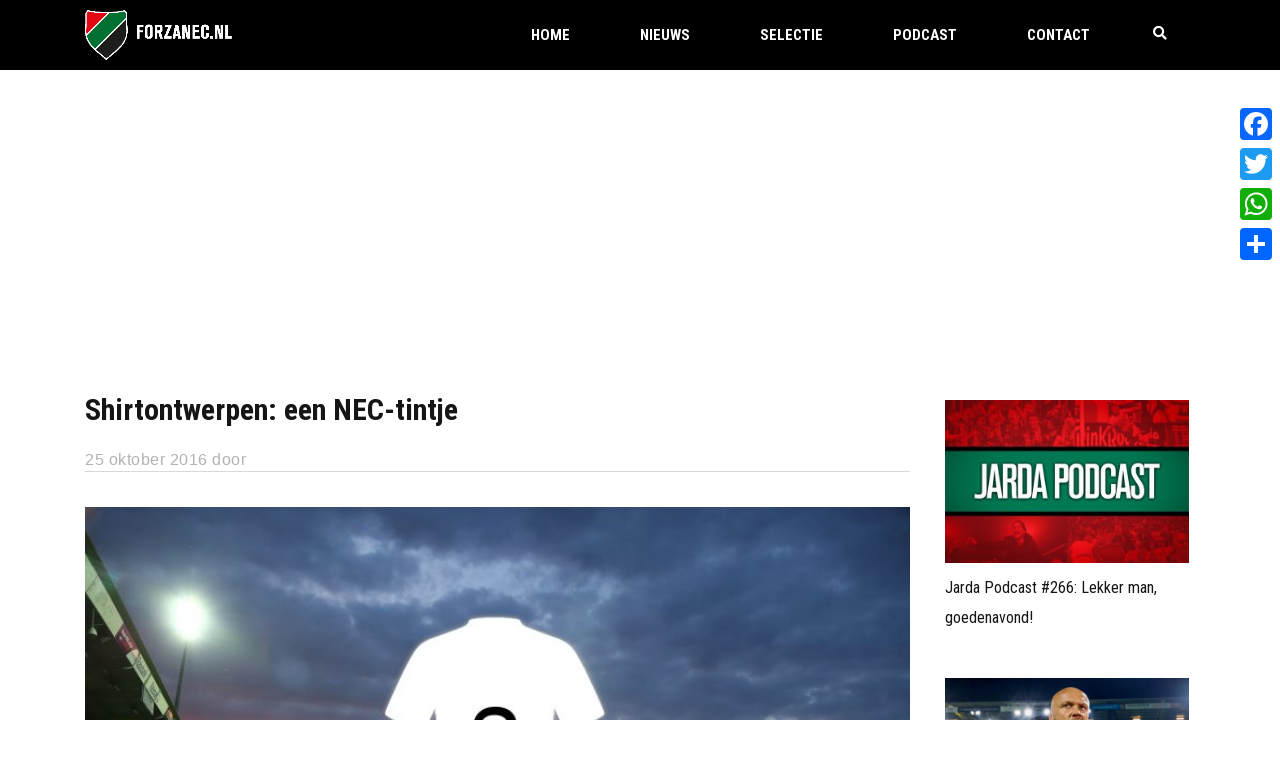

--- FILE ---
content_type: text/html; charset=UTF-8
request_url: https://www.forzanec.nl/nieuws/shirtontwerpen-een-nec-tintje/
body_size: 27432
content:
<!DOCTYPE html>
<html lang="nl-NL" class="no-js">
<head>
    <meta name="format-detection" content="telephone=no">
    <meta charset="UTF-8">
    <meta name="viewport" content="width=device-width, initial-scale=1">
    <meta name="facebook-domain-verification" content="tn2i9ygf9leai043idlpaisr3vp1a6" />
    <link rel="profile" href="http://gmpg.org/xfn/11">
    <link rel="pingback" href="https://www.forzanec.nl/xmlrpc.php">
    <!-- Global site tag (gtag.js) - Google Analytics -->
<script async src="https://www.googletagmanager.com/gtag/js?id=UA-108773-1"></script>
<script>
  window.dataLayer = window.dataLayer || [];
  function gtag(){dataLayer.push(arguments);}
  gtag('js', new Date());

  gtag('config', 'UA-108773-1');
</script>    <meta name='robots' content='index, follow, max-image-preview:large, max-snippet:-1, max-video-preview:-1' />

	<!-- This site is optimized with the Yoast SEO plugin v26.7 - https://yoast.com/wordpress/plugins/seo/ -->
	<title>Shirtontwerpen: een NEC-tintje</title>
<link data-rocket-preload as="style" href="https://fonts.googleapis.com/css?family=Titillium%20Web%3Aregular%2Citalic%2C700%2C200%2C200italic%2C300%2C300italic%2C600%2C600italic%2C700italic%2C900%7CRoboto%20Condensed%3Aregular%2Citalic%2C700%2C300%2C300italic%2C700italic&#038;display=swap" rel="preload">
<link href="https://fonts.googleapis.com/css?family=Titillium%20Web%3Aregular%2Citalic%2C700%2C200%2C200italic%2C300%2C300italic%2C600%2C600italic%2C700italic%2C900%7CRoboto%20Condensed%3Aregular%2Citalic%2C700%2C300%2C300italic%2C700italic&#038;display=swap" media="print" onload="this.media=&#039;all&#039;" rel="stylesheet">
<noscript data-wpr-hosted-gf-parameters=""><link rel="stylesheet" href="https://fonts.googleapis.com/css?family=Titillium%20Web%3Aregular%2Citalic%2C700%2C200%2C200italic%2C300%2C300italic%2C600%2C600italic%2C700italic%2C900%7CRoboto%20Condensed%3Aregular%2Citalic%2C700%2C300%2C300italic%2C700italic&#038;display=swap"></noscript>
	<link rel="canonical" href="https://www.forzanec.nl/nieuws/shirtontwerpen-een-nec-tintje/" />
	<meta property="og:locale" content="nl_NL" />
	<meta property="og:type" content="article" />
	<meta property="og:title" content="Shirtontwerpen: een NEC-tintje" />
	<meta property="og:description" content="Dit seizoen wordt de rubriek shirtontwerpen hervat. Met het NEC-shirt kun je alle kanten op. Elke week laten we drie ontwerpen zien van het balkenshirt, het oude thuisshirt of een uitshirt. 1. Iets heel anders Dit ziet er weer heel anders uit dan het oude thuisshirt of het balkenshirt. Dit shirt is gebaseerd op het..." />
	<meta property="og:url" content="https://www.forzanec.nl/nieuws/shirtontwerpen-een-nec-tintje/" />
	<meta property="og:site_name" content="ForzaNEC.nl" />
	<meta property="article:published_time" content="2016-10-25T18:33:28+00:00" />
	<meta property="og:image" content="https://forzanec.b-cdn.net/wp-content/uploads/2020/12/ontwerpen2_01-scaled.jpg" />
	<meta property="og:image:width" content="2560" />
	<meta property="og:image:height" content="1707" />
	<meta property="og:image:type" content="image/jpeg" />
	<meta name="twitter:card" content="summary_large_image" />
	<meta name="twitter:label1" content="Geschatte leestijd" />
	<meta name="twitter:data1" content="1 minuut" />
	<script type="application/ld+json" class="yoast-schema-graph">{"@context":"https://schema.org","@graph":[{"@type":"Article","@id":"https://www.forzanec.nl/nieuws/shirtontwerpen-een-nec-tintje/#article","isPartOf":{"@id":"https://www.forzanec.nl/nieuws/shirtontwerpen-een-nec-tintje/"},"author":{"name":"","@id":""},"headline":"Shirtontwerpen: een NEC-tintje","datePublished":"2016-10-25T18:33:28+00:00","mainEntityOfPage":{"@id":"https://www.forzanec.nl/nieuws/shirtontwerpen-een-nec-tintje/"},"wordCount":117,"commentCount":0,"image":{"@id":"https://www.forzanec.nl/nieuws/shirtontwerpen-een-nec-tintje/#primaryimage"},"thumbnailUrl":"https://forzanec.b-cdn.net/wp-content/uploads/2020/12/ontwerpen2_01-scaled.jpg","articleSection":["Nieuws"],"inLanguage":"nl-NL","potentialAction":[{"@type":"CommentAction","name":"Comment","target":["https://www.forzanec.nl/nieuws/shirtontwerpen-een-nec-tintje/#respond"]}]},{"@type":"WebPage","@id":"https://www.forzanec.nl/nieuws/shirtontwerpen-een-nec-tintje/","url":"https://www.forzanec.nl/nieuws/shirtontwerpen-een-nec-tintje/","name":"Shirtontwerpen: een NEC-tintje","isPartOf":{"@id":"https://www.forzanec.nl/#website"},"primaryImageOfPage":{"@id":"https://www.forzanec.nl/nieuws/shirtontwerpen-een-nec-tintje/#primaryimage"},"image":{"@id":"https://www.forzanec.nl/nieuws/shirtontwerpen-een-nec-tintje/#primaryimage"},"thumbnailUrl":"https://forzanec.b-cdn.net/wp-content/uploads/2020/12/ontwerpen2_01-scaled.jpg","datePublished":"2016-10-25T18:33:28+00:00","author":{"@id":""},"breadcrumb":{"@id":"https://www.forzanec.nl/nieuws/shirtontwerpen-een-nec-tintje/#breadcrumb"},"inLanguage":"nl-NL","potentialAction":[{"@type":"ReadAction","target":["https://www.forzanec.nl/nieuws/shirtontwerpen-een-nec-tintje/"]}]},{"@type":"ImageObject","inLanguage":"nl-NL","@id":"https://www.forzanec.nl/nieuws/shirtontwerpen-een-nec-tintje/#primaryimage","url":"https://forzanec.b-cdn.net/wp-content/uploads/2020/12/ontwerpen2_01-scaled.jpg","contentUrl":"https://forzanec.b-cdn.net/wp-content/uploads/2020/12/ontwerpen2_01-scaled.jpg","width":2560,"height":1707},{"@type":"BreadcrumbList","@id":"https://www.forzanec.nl/nieuws/shirtontwerpen-een-nec-tintje/#breadcrumb","itemListElement":[{"@type":"ListItem","position":1,"name":"Home","item":"https://www.forzanec.nl/"},{"@type":"ListItem","position":2,"name":"Nieuws","item":"https://www.forzanec.nl/news/"},{"@type":"ListItem","position":3,"name":"Shirtontwerpen: een NEC-tintje"}]},{"@type":"WebSite","@id":"https://www.forzanec.nl/#website","url":"https://www.forzanec.nl/","name":"ForzaNEC.nl","description":"Onafhankelijke fansite van NEC. Sinds 2001. Voor en door supporters!","potentialAction":[{"@type":"SearchAction","target":{"@type":"EntryPoint","urlTemplate":"https://www.forzanec.nl/?s={search_term_string}"},"query-input":{"@type":"PropertyValueSpecification","valueRequired":true,"valueName":"search_term_string"}}],"inLanguage":"nl-NL"}]}</script>
	<!-- / Yoast SEO plugin. -->


<link rel='dns-prefetch' href='//maps.googleapis.com' />
<link rel='dns-prefetch' href='//static.addtoany.com' />
<link rel='dns-prefetch' href='//www.google.com' />
<link rel='dns-prefetch' href='//maxcdn.bootstrapcdn.com' />
<link rel='dns-prefetch' href='//fonts.googleapis.com' />
<link rel='dns-prefetch' href='//forzanec.b-cdn.net' />
<link href='https://fonts.gstatic.com' crossorigin rel='preconnect' />
<link href='https://forzanec.b-cdn.net' rel='preconnect' />
<link rel="alternate" type="application/rss+xml" title="ForzaNEC.nl &raquo; feed" href="https://www.forzanec.nl/feed/" />
<link rel="alternate" type="application/rss+xml" title="ForzaNEC.nl &raquo; reacties feed" href="https://www.forzanec.nl/comments/feed/" />
<link rel="alternate" type="application/rss+xml" title="ForzaNEC.nl &raquo; Shirtontwerpen: een NEC-tintje reacties feed" href="https://www.forzanec.nl/nieuws/shirtontwerpen-een-nec-tintje/feed/" />
<link rel="alternate" title="oEmbed (JSON)" type="application/json+oembed" href="https://www.forzanec.nl/wp-json/oembed/1.0/embed?url=https%3A%2F%2Fwww.forzanec.nl%2Fnieuws%2Fshirtontwerpen-een-nec-tintje%2F" />
<link rel="alternate" title="oEmbed (XML)" type="text/xml+oembed" href="https://www.forzanec.nl/wp-json/oembed/1.0/embed?url=https%3A%2F%2Fwww.forzanec.nl%2Fnieuws%2Fshirtontwerpen-een-nec-tintje%2F&#038;format=xml" />
		<!-- This site uses the Google Analytics by MonsterInsights plugin v9.11.1 - Using Analytics tracking - https://www.monsterinsights.com/ -->
							<script src="//www.googletagmanager.com/gtag/js?id=G-TQZLZD4QRX"  data-cfasync="false" data-wpfc-render="false" type="text/javascript" async></script>
			<script data-cfasync="false" data-wpfc-render="false" type="text/javascript">
				var mi_version = '9.11.1';
				var mi_track_user = true;
				var mi_no_track_reason = '';
								var MonsterInsightsDefaultLocations = {"page_location":"https:\/\/www.forzanec.nl\/nieuws\/shirtontwerpen-een-nec-tintje\/"};
								if ( typeof MonsterInsightsPrivacyGuardFilter === 'function' ) {
					var MonsterInsightsLocations = (typeof MonsterInsightsExcludeQuery === 'object') ? MonsterInsightsPrivacyGuardFilter( MonsterInsightsExcludeQuery ) : MonsterInsightsPrivacyGuardFilter( MonsterInsightsDefaultLocations );
				} else {
					var MonsterInsightsLocations = (typeof MonsterInsightsExcludeQuery === 'object') ? MonsterInsightsExcludeQuery : MonsterInsightsDefaultLocations;
				}

								var disableStrs = [
										'ga-disable-G-TQZLZD4QRX',
									];

				/* Function to detect opted out users */
				function __gtagTrackerIsOptedOut() {
					for (var index = 0; index < disableStrs.length; index++) {
						if (document.cookie.indexOf(disableStrs[index] + '=true') > -1) {
							return true;
						}
					}

					return false;
				}

				/* Disable tracking if the opt-out cookie exists. */
				if (__gtagTrackerIsOptedOut()) {
					for (var index = 0; index < disableStrs.length; index++) {
						window[disableStrs[index]] = true;
					}
				}

				/* Opt-out function */
				function __gtagTrackerOptout() {
					for (var index = 0; index < disableStrs.length; index++) {
						document.cookie = disableStrs[index] + '=true; expires=Thu, 31 Dec 2099 23:59:59 UTC; path=/';
						window[disableStrs[index]] = true;
					}
				}

				if ('undefined' === typeof gaOptout) {
					function gaOptout() {
						__gtagTrackerOptout();
					}
				}
								window.dataLayer = window.dataLayer || [];

				window.MonsterInsightsDualTracker = {
					helpers: {},
					trackers: {},
				};
				if (mi_track_user) {
					function __gtagDataLayer() {
						dataLayer.push(arguments);
					}

					function __gtagTracker(type, name, parameters) {
						if (!parameters) {
							parameters = {};
						}

						if (parameters.send_to) {
							__gtagDataLayer.apply(null, arguments);
							return;
						}

						if (type === 'event') {
														parameters.send_to = monsterinsights_frontend.v4_id;
							var hookName = name;
							if (typeof parameters['event_category'] !== 'undefined') {
								hookName = parameters['event_category'] + ':' + name;
							}

							if (typeof MonsterInsightsDualTracker.trackers[hookName] !== 'undefined') {
								MonsterInsightsDualTracker.trackers[hookName](parameters);
							} else {
								__gtagDataLayer('event', name, parameters);
							}
							
						} else {
							__gtagDataLayer.apply(null, arguments);
						}
					}

					__gtagTracker('js', new Date());
					__gtagTracker('set', {
						'developer_id.dZGIzZG': true,
											});
					if ( MonsterInsightsLocations.page_location ) {
						__gtagTracker('set', MonsterInsightsLocations);
					}
										__gtagTracker('config', 'G-TQZLZD4QRX', {"forceSSL":"true","link_attribution":"true"} );
										window.gtag = __gtagTracker;										(function () {
						/* https://developers.google.com/analytics/devguides/collection/analyticsjs/ */
						/* ga and __gaTracker compatibility shim. */
						var noopfn = function () {
							return null;
						};
						var newtracker = function () {
							return new Tracker();
						};
						var Tracker = function () {
							return null;
						};
						var p = Tracker.prototype;
						p.get = noopfn;
						p.set = noopfn;
						p.send = function () {
							var args = Array.prototype.slice.call(arguments);
							args.unshift('send');
							__gaTracker.apply(null, args);
						};
						var __gaTracker = function () {
							var len = arguments.length;
							if (len === 0) {
								return;
							}
							var f = arguments[len - 1];
							if (typeof f !== 'object' || f === null || typeof f.hitCallback !== 'function') {
								if ('send' === arguments[0]) {
									var hitConverted, hitObject = false, action;
									if ('event' === arguments[1]) {
										if ('undefined' !== typeof arguments[3]) {
											hitObject = {
												'eventAction': arguments[3],
												'eventCategory': arguments[2],
												'eventLabel': arguments[4],
												'value': arguments[5] ? arguments[5] : 1,
											}
										}
									}
									if ('pageview' === arguments[1]) {
										if ('undefined' !== typeof arguments[2]) {
											hitObject = {
												'eventAction': 'page_view',
												'page_path': arguments[2],
											}
										}
									}
									if (typeof arguments[2] === 'object') {
										hitObject = arguments[2];
									}
									if (typeof arguments[5] === 'object') {
										Object.assign(hitObject, arguments[5]);
									}
									if ('undefined' !== typeof arguments[1].hitType) {
										hitObject = arguments[1];
										if ('pageview' === hitObject.hitType) {
											hitObject.eventAction = 'page_view';
										}
									}
									if (hitObject) {
										action = 'timing' === arguments[1].hitType ? 'timing_complete' : hitObject.eventAction;
										hitConverted = mapArgs(hitObject);
										__gtagTracker('event', action, hitConverted);
									}
								}
								return;
							}

							function mapArgs(args) {
								var arg, hit = {};
								var gaMap = {
									'eventCategory': 'event_category',
									'eventAction': 'event_action',
									'eventLabel': 'event_label',
									'eventValue': 'event_value',
									'nonInteraction': 'non_interaction',
									'timingCategory': 'event_category',
									'timingVar': 'name',
									'timingValue': 'value',
									'timingLabel': 'event_label',
									'page': 'page_path',
									'location': 'page_location',
									'title': 'page_title',
									'referrer' : 'page_referrer',
								};
								for (arg in args) {
																		if (!(!args.hasOwnProperty(arg) || !gaMap.hasOwnProperty(arg))) {
										hit[gaMap[arg]] = args[arg];
									} else {
										hit[arg] = args[arg];
									}
								}
								return hit;
							}

							try {
								f.hitCallback();
							} catch (ex) {
							}
						};
						__gaTracker.create = newtracker;
						__gaTracker.getByName = newtracker;
						__gaTracker.getAll = function () {
							return [];
						};
						__gaTracker.remove = noopfn;
						__gaTracker.loaded = true;
						window['__gaTracker'] = __gaTracker;
					})();
									} else {
										console.log("");
					(function () {
						function __gtagTracker() {
							return null;
						}

						window['__gtagTracker'] = __gtagTracker;
						window['gtag'] = __gtagTracker;
					})();
									}
			</script>
							<!-- / Google Analytics by MonsterInsights -->
		<style id='wp-img-auto-sizes-contain-inline-css' type='text/css'>
img:is([sizes=auto i],[sizes^="auto," i]){contain-intrinsic-size:3000px 1500px}
/*# sourceURL=wp-img-auto-sizes-contain-inline-css */
</style>
<link rel='stylesheet' id='sbi_styles-css' href='https://forzanec.b-cdn.net/wp-content/plugins/instagram-feed/css/sbi-styles.min.css?ver=6.10.0' type='text/css' media='all' />
<link rel='stylesheet' id='boostrap-css' href='https://forzanec.b-cdn.net/wp-content/themes/splash/assets/css/bootstrap.min.css?ver=1.0' type='text/css' media='all' />
<link rel='stylesheet' id='select2-css' href='https://forzanec.b-cdn.net/wp-content/themes/splash/assets/css/select2.min.css?ver=1.0' type='text/css' media='all' />
<link rel='stylesheet' id='owl-carousel-css' href='https://forzanec.b-cdn.net/wp-content/themes/splash/assets/css/owl.carousel.css?ver=1.0' type='text/css' media='all' />
<link rel='stylesheet' id='stm-font-awesome-5-css' href='https://forzanec.b-cdn.net/wp-content/themes/splash/assets/css/fontawesome.min.css?ver=1.0' type='text/css' media='all' />
<link rel='stylesheet' id='fancybox-css' href='https://forzanec.b-cdn.net/wp-content/themes/splash/assets/css/jquery.fancybox.css?ver=1.0' type='text/css' media='all' />
<link rel='stylesheet' id='lightbox-css' href='https://forzanec.b-cdn.net/wp-content/themes/splash/assets/css/lightbox.css?ver=1.0' type='text/css' media='all' />
<link rel='stylesheet' id='stm-theme-animate-css' href='https://forzanec.b-cdn.net/wp-content/themes/splash/assets/css/animate.css?ver=1.0' type='text/css' media='all' />
<link rel='stylesheet' id='stm-theme-icons-css' href='https://forzanec.b-cdn.net/wp-content/themes/splash/assets/css/splash-icons.css?ver=1.0' type='text/css' media='all' />
<link rel='stylesheet' id='perfect-scrollbar-css' href='https://forzanec.b-cdn.net/wp-content/themes/splash/assets/css/perfect-scrollbar.css?ver=1.0' type='text/css' media='all' />
<link rel='stylesheet' id='stm-theme-style-prepackaged-css' href='https://forzanec.b-cdn.net/wp-content/themes/splash/assets/css/skins/skin-custom-sccr-red.css?ver=1.0' type='text/css' media='all' />
<link rel='stylesheet' id='stm-theme-default-styles-css' href='https://forzanec.b-cdn.net/wp-content/themes/splash/style.css?ver=1.0' type='text/css' media='all' />
<style id='stm-theme-default-styles-inline-css' type='text/css'>
#links_wrapper span, #links_wrapper a { font-size: 13px; }
/*# sourceURL=stm-theme-default-styles-inline-css */
</style>
<style id='wp-emoji-styles-inline-css' type='text/css'>

	img.wp-smiley, img.emoji {
		display: inline !important;
		border: none !important;
		box-shadow: none !important;
		height: 1em !important;
		width: 1em !important;
		margin: 0 0.07em !important;
		vertical-align: -0.1em !important;
		background: none !important;
		padding: 0 !important;
	}
/*# sourceURL=wp-emoji-styles-inline-css */
</style>
<style id='wp-block-library-inline-css' type='text/css'>
:root{--wp-block-synced-color:#7a00df;--wp-block-synced-color--rgb:122,0,223;--wp-bound-block-color:var(--wp-block-synced-color);--wp-editor-canvas-background:#ddd;--wp-admin-theme-color:#007cba;--wp-admin-theme-color--rgb:0,124,186;--wp-admin-theme-color-darker-10:#006ba1;--wp-admin-theme-color-darker-10--rgb:0,107,160.5;--wp-admin-theme-color-darker-20:#005a87;--wp-admin-theme-color-darker-20--rgb:0,90,135;--wp-admin-border-width-focus:2px}@media (min-resolution:192dpi){:root{--wp-admin-border-width-focus:1.5px}}.wp-element-button{cursor:pointer}:root .has-very-light-gray-background-color{background-color:#eee}:root .has-very-dark-gray-background-color{background-color:#313131}:root .has-very-light-gray-color{color:#eee}:root .has-very-dark-gray-color{color:#313131}:root .has-vivid-green-cyan-to-vivid-cyan-blue-gradient-background{background:linear-gradient(135deg,#00d084,#0693e3)}:root .has-purple-crush-gradient-background{background:linear-gradient(135deg,#34e2e4,#4721fb 50%,#ab1dfe)}:root .has-hazy-dawn-gradient-background{background:linear-gradient(135deg,#faaca8,#dad0ec)}:root .has-subdued-olive-gradient-background{background:linear-gradient(135deg,#fafae1,#67a671)}:root .has-atomic-cream-gradient-background{background:linear-gradient(135deg,#fdd79a,#004a59)}:root .has-nightshade-gradient-background{background:linear-gradient(135deg,#330968,#31cdcf)}:root .has-midnight-gradient-background{background:linear-gradient(135deg,#020381,#2874fc)}:root{--wp--preset--font-size--normal:16px;--wp--preset--font-size--huge:42px}.has-regular-font-size{font-size:1em}.has-larger-font-size{font-size:2.625em}.has-normal-font-size{font-size:var(--wp--preset--font-size--normal)}.has-huge-font-size{font-size:var(--wp--preset--font-size--huge)}.has-text-align-center{text-align:center}.has-text-align-left{text-align:left}.has-text-align-right{text-align:right}.has-fit-text{white-space:nowrap!important}#end-resizable-editor-section{display:none}.aligncenter{clear:both}.items-justified-left{justify-content:flex-start}.items-justified-center{justify-content:center}.items-justified-right{justify-content:flex-end}.items-justified-space-between{justify-content:space-between}.screen-reader-text{border:0;clip-path:inset(50%);height:1px;margin:-1px;overflow:hidden;padding:0;position:absolute;width:1px;word-wrap:normal!important}.screen-reader-text:focus{background-color:#ddd;clip-path:none;color:#444;display:block;font-size:1em;height:auto;left:5px;line-height:normal;padding:15px 23px 14px;text-decoration:none;top:5px;width:auto;z-index:100000}html :where(.has-border-color){border-style:solid}html :where([style*=border-top-color]){border-top-style:solid}html :where([style*=border-right-color]){border-right-style:solid}html :where([style*=border-bottom-color]){border-bottom-style:solid}html :where([style*=border-left-color]){border-left-style:solid}html :where([style*=border-width]){border-style:solid}html :where([style*=border-top-width]){border-top-style:solid}html :where([style*=border-right-width]){border-right-style:solid}html :where([style*=border-bottom-width]){border-bottom-style:solid}html :where([style*=border-left-width]){border-left-style:solid}html :where(img[class*=wp-image-]){height:auto;max-width:100%}:where(figure){margin:0 0 1em}html :where(.is-position-sticky){--wp-admin--admin-bar--position-offset:var(--wp-admin--admin-bar--height,0px)}@media screen and (max-width:600px){html :where(.is-position-sticky){--wp-admin--admin-bar--position-offset:0px}}

/*# sourceURL=wp-block-library-inline-css */
</style><style id='global-styles-inline-css' type='text/css'>
:root{--wp--preset--aspect-ratio--square: 1;--wp--preset--aspect-ratio--4-3: 4/3;--wp--preset--aspect-ratio--3-4: 3/4;--wp--preset--aspect-ratio--3-2: 3/2;--wp--preset--aspect-ratio--2-3: 2/3;--wp--preset--aspect-ratio--16-9: 16/9;--wp--preset--aspect-ratio--9-16: 9/16;--wp--preset--color--black: #000000;--wp--preset--color--cyan-bluish-gray: #abb8c3;--wp--preset--color--white: #ffffff;--wp--preset--color--pale-pink: #f78da7;--wp--preset--color--vivid-red: #cf2e2e;--wp--preset--color--luminous-vivid-orange: #ff6900;--wp--preset--color--luminous-vivid-amber: #fcb900;--wp--preset--color--light-green-cyan: #7bdcb5;--wp--preset--color--vivid-green-cyan: #00d084;--wp--preset--color--pale-cyan-blue: #8ed1fc;--wp--preset--color--vivid-cyan-blue: #0693e3;--wp--preset--color--vivid-purple: #9b51e0;--wp--preset--gradient--vivid-cyan-blue-to-vivid-purple: linear-gradient(135deg,rgb(6,147,227) 0%,rgb(155,81,224) 100%);--wp--preset--gradient--light-green-cyan-to-vivid-green-cyan: linear-gradient(135deg,rgb(122,220,180) 0%,rgb(0,208,130) 100%);--wp--preset--gradient--luminous-vivid-amber-to-luminous-vivid-orange: linear-gradient(135deg,rgb(252,185,0) 0%,rgb(255,105,0) 100%);--wp--preset--gradient--luminous-vivid-orange-to-vivid-red: linear-gradient(135deg,rgb(255,105,0) 0%,rgb(207,46,46) 100%);--wp--preset--gradient--very-light-gray-to-cyan-bluish-gray: linear-gradient(135deg,rgb(238,238,238) 0%,rgb(169,184,195) 100%);--wp--preset--gradient--cool-to-warm-spectrum: linear-gradient(135deg,rgb(74,234,220) 0%,rgb(151,120,209) 20%,rgb(207,42,186) 40%,rgb(238,44,130) 60%,rgb(251,105,98) 80%,rgb(254,248,76) 100%);--wp--preset--gradient--blush-light-purple: linear-gradient(135deg,rgb(255,206,236) 0%,rgb(152,150,240) 100%);--wp--preset--gradient--blush-bordeaux: linear-gradient(135deg,rgb(254,205,165) 0%,rgb(254,45,45) 50%,rgb(107,0,62) 100%);--wp--preset--gradient--luminous-dusk: linear-gradient(135deg,rgb(255,203,112) 0%,rgb(199,81,192) 50%,rgb(65,88,208) 100%);--wp--preset--gradient--pale-ocean: linear-gradient(135deg,rgb(255,245,203) 0%,rgb(182,227,212) 50%,rgb(51,167,181) 100%);--wp--preset--gradient--electric-grass: linear-gradient(135deg,rgb(202,248,128) 0%,rgb(113,206,126) 100%);--wp--preset--gradient--midnight: linear-gradient(135deg,rgb(2,3,129) 0%,rgb(40,116,252) 100%);--wp--preset--font-size--small: 13px;--wp--preset--font-size--medium: 20px;--wp--preset--font-size--large: 36px;--wp--preset--font-size--x-large: 42px;--wp--preset--spacing--20: 0.44rem;--wp--preset--spacing--30: 0.67rem;--wp--preset--spacing--40: 1rem;--wp--preset--spacing--50: 1.5rem;--wp--preset--spacing--60: 2.25rem;--wp--preset--spacing--70: 3.38rem;--wp--preset--spacing--80: 5.06rem;--wp--preset--shadow--natural: 6px 6px 9px rgba(0, 0, 0, 0.2);--wp--preset--shadow--deep: 12px 12px 50px rgba(0, 0, 0, 0.4);--wp--preset--shadow--sharp: 6px 6px 0px rgba(0, 0, 0, 0.2);--wp--preset--shadow--outlined: 6px 6px 0px -3px rgb(255, 255, 255), 6px 6px rgb(0, 0, 0);--wp--preset--shadow--crisp: 6px 6px 0px rgb(0, 0, 0);}:where(.is-layout-flex){gap: 0.5em;}:where(.is-layout-grid){gap: 0.5em;}body .is-layout-flex{display: flex;}.is-layout-flex{flex-wrap: wrap;align-items: center;}.is-layout-flex > :is(*, div){margin: 0;}body .is-layout-grid{display: grid;}.is-layout-grid > :is(*, div){margin: 0;}:where(.wp-block-columns.is-layout-flex){gap: 2em;}:where(.wp-block-columns.is-layout-grid){gap: 2em;}:where(.wp-block-post-template.is-layout-flex){gap: 1.25em;}:where(.wp-block-post-template.is-layout-grid){gap: 1.25em;}.has-black-color{color: var(--wp--preset--color--black) !important;}.has-cyan-bluish-gray-color{color: var(--wp--preset--color--cyan-bluish-gray) !important;}.has-white-color{color: var(--wp--preset--color--white) !important;}.has-pale-pink-color{color: var(--wp--preset--color--pale-pink) !important;}.has-vivid-red-color{color: var(--wp--preset--color--vivid-red) !important;}.has-luminous-vivid-orange-color{color: var(--wp--preset--color--luminous-vivid-orange) !important;}.has-luminous-vivid-amber-color{color: var(--wp--preset--color--luminous-vivid-amber) !important;}.has-light-green-cyan-color{color: var(--wp--preset--color--light-green-cyan) !important;}.has-vivid-green-cyan-color{color: var(--wp--preset--color--vivid-green-cyan) !important;}.has-pale-cyan-blue-color{color: var(--wp--preset--color--pale-cyan-blue) !important;}.has-vivid-cyan-blue-color{color: var(--wp--preset--color--vivid-cyan-blue) !important;}.has-vivid-purple-color{color: var(--wp--preset--color--vivid-purple) !important;}.has-black-background-color{background-color: var(--wp--preset--color--black) !important;}.has-cyan-bluish-gray-background-color{background-color: var(--wp--preset--color--cyan-bluish-gray) !important;}.has-white-background-color{background-color: var(--wp--preset--color--white) !important;}.has-pale-pink-background-color{background-color: var(--wp--preset--color--pale-pink) !important;}.has-vivid-red-background-color{background-color: var(--wp--preset--color--vivid-red) !important;}.has-luminous-vivid-orange-background-color{background-color: var(--wp--preset--color--luminous-vivid-orange) !important;}.has-luminous-vivid-amber-background-color{background-color: var(--wp--preset--color--luminous-vivid-amber) !important;}.has-light-green-cyan-background-color{background-color: var(--wp--preset--color--light-green-cyan) !important;}.has-vivid-green-cyan-background-color{background-color: var(--wp--preset--color--vivid-green-cyan) !important;}.has-pale-cyan-blue-background-color{background-color: var(--wp--preset--color--pale-cyan-blue) !important;}.has-vivid-cyan-blue-background-color{background-color: var(--wp--preset--color--vivid-cyan-blue) !important;}.has-vivid-purple-background-color{background-color: var(--wp--preset--color--vivid-purple) !important;}.has-black-border-color{border-color: var(--wp--preset--color--black) !important;}.has-cyan-bluish-gray-border-color{border-color: var(--wp--preset--color--cyan-bluish-gray) !important;}.has-white-border-color{border-color: var(--wp--preset--color--white) !important;}.has-pale-pink-border-color{border-color: var(--wp--preset--color--pale-pink) !important;}.has-vivid-red-border-color{border-color: var(--wp--preset--color--vivid-red) !important;}.has-luminous-vivid-orange-border-color{border-color: var(--wp--preset--color--luminous-vivid-orange) !important;}.has-luminous-vivid-amber-border-color{border-color: var(--wp--preset--color--luminous-vivid-amber) !important;}.has-light-green-cyan-border-color{border-color: var(--wp--preset--color--light-green-cyan) !important;}.has-vivid-green-cyan-border-color{border-color: var(--wp--preset--color--vivid-green-cyan) !important;}.has-pale-cyan-blue-border-color{border-color: var(--wp--preset--color--pale-cyan-blue) !important;}.has-vivid-cyan-blue-border-color{border-color: var(--wp--preset--color--vivid-cyan-blue) !important;}.has-vivid-purple-border-color{border-color: var(--wp--preset--color--vivid-purple) !important;}.has-vivid-cyan-blue-to-vivid-purple-gradient-background{background: var(--wp--preset--gradient--vivid-cyan-blue-to-vivid-purple) !important;}.has-light-green-cyan-to-vivid-green-cyan-gradient-background{background: var(--wp--preset--gradient--light-green-cyan-to-vivid-green-cyan) !important;}.has-luminous-vivid-amber-to-luminous-vivid-orange-gradient-background{background: var(--wp--preset--gradient--luminous-vivid-amber-to-luminous-vivid-orange) !important;}.has-luminous-vivid-orange-to-vivid-red-gradient-background{background: var(--wp--preset--gradient--luminous-vivid-orange-to-vivid-red) !important;}.has-very-light-gray-to-cyan-bluish-gray-gradient-background{background: var(--wp--preset--gradient--very-light-gray-to-cyan-bluish-gray) !important;}.has-cool-to-warm-spectrum-gradient-background{background: var(--wp--preset--gradient--cool-to-warm-spectrum) !important;}.has-blush-light-purple-gradient-background{background: var(--wp--preset--gradient--blush-light-purple) !important;}.has-blush-bordeaux-gradient-background{background: var(--wp--preset--gradient--blush-bordeaux) !important;}.has-luminous-dusk-gradient-background{background: var(--wp--preset--gradient--luminous-dusk) !important;}.has-pale-ocean-gradient-background{background: var(--wp--preset--gradient--pale-ocean) !important;}.has-electric-grass-gradient-background{background: var(--wp--preset--gradient--electric-grass) !important;}.has-midnight-gradient-background{background: var(--wp--preset--gradient--midnight) !important;}.has-small-font-size{font-size: var(--wp--preset--font-size--small) !important;}.has-medium-font-size{font-size: var(--wp--preset--font-size--medium) !important;}.has-large-font-size{font-size: var(--wp--preset--font-size--large) !important;}.has-x-large-font-size{font-size: var(--wp--preset--font-size--x-large) !important;}
/*# sourceURL=global-styles-inline-css */
</style>

<style id='classic-theme-styles-inline-css' type='text/css'>
/*! This file is auto-generated */
.wp-block-button__link{color:#fff;background-color:#32373c;border-radius:9999px;box-shadow:none;text-decoration:none;padding:calc(.667em + 2px) calc(1.333em + 2px);font-size:1.125em}.wp-block-file__button{background:#32373c;color:#fff;text-decoration:none}
/*# sourceURL=/wp-includes/css/classic-themes.min.css */
</style>
<link rel='stylesheet' id='ctf_styles-css' href='https://forzanec.b-cdn.net/wp-content/plugins/custom-twitter-feeds/css/ctf-styles.min.css?ver=2.3.1' type='text/css' media='all' />
<link rel='stylesheet' id='dashicons-css' href='https://forzanec.b-cdn.net/wp-includes/css/dashicons.min.css?ver=6.9' type='text/css' media='all' />
<link rel='stylesheet' id='sportspress-general-css' href='//forzanec.b-cdn.net/wp-content/plugins/sportspress/assets/css/sportspress.css?ver=2.7.26' type='text/css' media='all' />
<link rel='stylesheet' id='sportspress-icons-css' href='//forzanec.b-cdn.net/wp-content/plugins/sportspress/assets/css/icons.css?ver=2.7.26' type='text/css' media='all' />
<link rel='stylesheet' id='yop-public-css' href='https://forzanec.b-cdn.net/wp-content/plugins/yop-poll/public/assets/css/yop-poll-public-6.5.39.css?ver=6.9' type='text/css' media='all' />
<link rel='stylesheet' id='cff-css' href='https://forzanec.b-cdn.net/wp-content/plugins/custom-facebook-feed/assets/css/cff-style.min.css?ver=4.3.4' type='text/css' media='all' />
<link rel='stylesheet' id='sb-font-awesome-css' href='https://maxcdn.bootstrapcdn.com/font-awesome/4.7.0/css/font-awesome.min.css?ver=6.9' type='text/css' media='all' />
<link rel='stylesheet' id='owl-carousel-css-css' href='https://forzanec.b-cdn.net/wp-content/themes/splash-child-theme/inc/css/owl.carousel.min.css?ver=6.9' type='text/css' media='all' />
<link rel='stylesheet' id='owl-carousel-theme-css-css' href='https://forzanec.b-cdn.net/wp-content/themes/splash-child-theme/inc/css/owl.theme.default.min.css?ver=6.9' type='text/css' media='all' />
<link rel='stylesheet' id='child-theme-css-css' href='https://forzanec.b-cdn.net/wp-content/themes/splash-child-theme/style.css?ver=6.9' type='text/css' media='all' />
<link rel='stylesheet' id='stm_megamenu-css' href='https://forzanec.b-cdn.net/wp-content/themes/splash/includes/megamenu/assets/css/megamenu.css?ver=6.9' type='text/css' media='all' />
<link rel='stylesheet' id='wpdiscuz-frontend-css-css' href='https://forzanec.b-cdn.net/wp-content/plugins/wpdiscuz/themes/default/style.css?ver=7.6.44' type='text/css' media='all' />
<style id='wpdiscuz-frontend-css-inline-css' type='text/css'>
 #wpdcom .wpd-blog-administrator .wpd-comment-label{color:#ffffff;background-color:#00B38F;border:none}#wpdcom .wpd-blog-administrator .wpd-comment-author, #wpdcom .wpd-blog-administrator .wpd-comment-author a{color:#00B38F}#wpdcom.wpd-layout-1 .wpd-comment .wpd-blog-administrator .wpd-avatar img{border-color:#00B38F}#wpdcom.wpd-layout-2 .wpd-comment.wpd-reply .wpd-comment-wrap.wpd-blog-administrator{border-left:3px solid #00B38F}#wpdcom.wpd-layout-2 .wpd-comment .wpd-blog-administrator .wpd-avatar img{border-bottom-color:#00B38F}#wpdcom.wpd-layout-3 .wpd-blog-administrator .wpd-comment-subheader{border-top:1px dashed #00B38F}#wpdcom.wpd-layout-3 .wpd-reply .wpd-blog-administrator .wpd-comment-right{border-left:1px solid #00B38F}#wpdcom .wpd-blog-editor .wpd-comment-label{color:#ffffff;background-color:#00B38F;border:none}#wpdcom .wpd-blog-editor .wpd-comment-author, #wpdcom .wpd-blog-editor .wpd-comment-author a{color:#00B38F}#wpdcom.wpd-layout-1 .wpd-comment .wpd-blog-editor .wpd-avatar img{border-color:#00B38F}#wpdcom.wpd-layout-2 .wpd-comment.wpd-reply .wpd-comment-wrap.wpd-blog-editor{border-left:3px solid #00B38F}#wpdcom.wpd-layout-2 .wpd-comment .wpd-blog-editor .wpd-avatar img{border-bottom-color:#00B38F}#wpdcom.wpd-layout-3 .wpd-blog-editor .wpd-comment-subheader{border-top:1px dashed #00B38F}#wpdcom.wpd-layout-3 .wpd-reply .wpd-blog-editor .wpd-comment-right{border-left:1px solid #00B38F}#wpdcom .wpd-blog-author .wpd-comment-label{color:#ffffff;background-color:#00B38F;border:none}#wpdcom .wpd-blog-author .wpd-comment-author, #wpdcom .wpd-blog-author .wpd-comment-author a{color:#00B38F}#wpdcom.wpd-layout-1 .wpd-comment .wpd-blog-author .wpd-avatar img{border-color:#00B38F}#wpdcom.wpd-layout-2 .wpd-comment .wpd-blog-author .wpd-avatar img{border-bottom-color:#00B38F}#wpdcom.wpd-layout-3 .wpd-blog-author .wpd-comment-subheader{border-top:1px dashed #00B38F}#wpdcom.wpd-layout-3 .wpd-reply .wpd-blog-author .wpd-comment-right{border-left:1px solid #00B38F}#wpdcom .wpd-blog-contributor .wpd-comment-label{color:#ffffff;background-color:#00B38F;border:none}#wpdcom .wpd-blog-contributor .wpd-comment-author, #wpdcom .wpd-blog-contributor .wpd-comment-author a{color:#00B38F}#wpdcom.wpd-layout-1 .wpd-comment .wpd-blog-contributor .wpd-avatar img{border-color:#00B38F}#wpdcom.wpd-layout-2 .wpd-comment .wpd-blog-contributor .wpd-avatar img{border-bottom-color:#00B38F}#wpdcom.wpd-layout-3 .wpd-blog-contributor .wpd-comment-subheader{border-top:1px dashed #00B38F}#wpdcom.wpd-layout-3 .wpd-reply .wpd-blog-contributor .wpd-comment-right{border-left:1px solid #00B38F}#wpdcom .wpd-blog-subscriber .wpd-comment-label{color:#ffffff;background-color:#00B38F;border:none}#wpdcom .wpd-blog-subscriber .wpd-comment-author, #wpdcom .wpd-blog-subscriber .wpd-comment-author a{color:#00B38F}#wpdcom.wpd-layout-2 .wpd-comment .wpd-blog-subscriber .wpd-avatar img{border-bottom-color:#00B38F}#wpdcom.wpd-layout-3 .wpd-blog-subscriber .wpd-comment-subheader{border-top:1px dashed #00B38F}#wpdcom .wpd-blog-customer .wpd-comment-label{color:#ffffff;background-color:#00B38F;border:none}#wpdcom .wpd-blog-customer .wpd-comment-author, #wpdcom .wpd-blog-customer .wpd-comment-author a{color:#00B38F}#wpdcom.wpd-layout-1 .wpd-comment .wpd-blog-customer .wpd-avatar img{border-color:#00B38F}#wpdcom.wpd-layout-2 .wpd-comment .wpd-blog-customer .wpd-avatar img{border-bottom-color:#00B38F}#wpdcom.wpd-layout-3 .wpd-blog-customer .wpd-comment-subheader{border-top:1px dashed #00B38F}#wpdcom.wpd-layout-3 .wpd-reply .wpd-blog-customer .wpd-comment-right{border-left:1px solid #00B38F}#wpdcom .wpd-blog-shop_manager .wpd-comment-label{color:#ffffff;background-color:#00B38F;border:none}#wpdcom .wpd-blog-shop_manager .wpd-comment-author, #wpdcom .wpd-blog-shop_manager .wpd-comment-author a{color:#00B38F}#wpdcom.wpd-layout-1 .wpd-comment .wpd-blog-shop_manager .wpd-avatar img{border-color:#00B38F}#wpdcom.wpd-layout-2 .wpd-comment .wpd-blog-shop_manager .wpd-avatar img{border-bottom-color:#00B38F}#wpdcom.wpd-layout-3 .wpd-blog-shop_manager .wpd-comment-subheader{border-top:1px dashed #00B38F}#wpdcom.wpd-layout-3 .wpd-reply .wpd-blog-shop_manager .wpd-comment-right{border-left:1px solid #00B38F}#wpdcom .wpd-blog-wpseo_manager .wpd-comment-label{color:#ffffff;background-color:#00B38F;border:none}#wpdcom .wpd-blog-wpseo_manager .wpd-comment-author, #wpdcom .wpd-blog-wpseo_manager .wpd-comment-author a{color:#00B38F}#wpdcom.wpd-layout-1 .wpd-comment .wpd-blog-wpseo_manager .wpd-avatar img{border-color:#00B38F}#wpdcom.wpd-layout-2 .wpd-comment .wpd-blog-wpseo_manager .wpd-avatar img{border-bottom-color:#00B38F}#wpdcom.wpd-layout-3 .wpd-blog-wpseo_manager .wpd-comment-subheader{border-top:1px dashed #00B38F}#wpdcom.wpd-layout-3 .wpd-reply .wpd-blog-wpseo_manager .wpd-comment-right{border-left:1px solid #00B38F}#wpdcom .wpd-blog-wpseo_editor .wpd-comment-label{color:#ffffff;background-color:#00B38F;border:none}#wpdcom .wpd-blog-wpseo_editor .wpd-comment-author, #wpdcom .wpd-blog-wpseo_editor .wpd-comment-author a{color:#00B38F}#wpdcom.wpd-layout-1 .wpd-comment .wpd-blog-wpseo_editor .wpd-avatar img{border-color:#00B38F}#wpdcom.wpd-layout-2 .wpd-comment .wpd-blog-wpseo_editor .wpd-avatar img{border-bottom-color:#00B38F}#wpdcom.wpd-layout-3 .wpd-blog-wpseo_editor .wpd-comment-subheader{border-top:1px dashed #00B38F}#wpdcom.wpd-layout-3 .wpd-reply .wpd-blog-wpseo_editor .wpd-comment-right{border-left:1px solid #00B38F}#wpdcom .wpd-blog-sp_player .wpd-comment-label{color:#ffffff;background-color:#00B38F;border:none}#wpdcom .wpd-blog-sp_player .wpd-comment-author, #wpdcom .wpd-blog-sp_player .wpd-comment-author a{color:#00B38F}#wpdcom.wpd-layout-1 .wpd-comment .wpd-blog-sp_player .wpd-avatar img{border-color:#00B38F}#wpdcom.wpd-layout-2 .wpd-comment .wpd-blog-sp_player .wpd-avatar img{border-bottom-color:#00B38F}#wpdcom.wpd-layout-3 .wpd-blog-sp_player .wpd-comment-subheader{border-top:1px dashed #00B38F}#wpdcom.wpd-layout-3 .wpd-reply .wpd-blog-sp_player .wpd-comment-right{border-left:1px solid #00B38F}#wpdcom .wpd-blog-sp_staff .wpd-comment-label{color:#ffffff;background-color:#00B38F;border:none}#wpdcom .wpd-blog-sp_staff .wpd-comment-author, #wpdcom .wpd-blog-sp_staff .wpd-comment-author a{color:#00B38F}#wpdcom.wpd-layout-1 .wpd-comment .wpd-blog-sp_staff .wpd-avatar img{border-color:#00B38F}#wpdcom.wpd-layout-2 .wpd-comment .wpd-blog-sp_staff .wpd-avatar img{border-bottom-color:#00B38F}#wpdcom.wpd-layout-3 .wpd-blog-sp_staff .wpd-comment-subheader{border-top:1px dashed #00B38F}#wpdcom.wpd-layout-3 .wpd-reply .wpd-blog-sp_staff .wpd-comment-right{border-left:1px solid #00B38F}#wpdcom .wpd-blog-sp_event_manager .wpd-comment-label{color:#ffffff;background-color:#00B38F;border:none}#wpdcom .wpd-blog-sp_event_manager .wpd-comment-author, #wpdcom .wpd-blog-sp_event_manager .wpd-comment-author a{color:#00B38F}#wpdcom.wpd-layout-1 .wpd-comment .wpd-blog-sp_event_manager .wpd-avatar img{border-color:#00B38F}#wpdcom.wpd-layout-2 .wpd-comment .wpd-blog-sp_event_manager .wpd-avatar img{border-bottom-color:#00B38F}#wpdcom.wpd-layout-3 .wpd-blog-sp_event_manager .wpd-comment-subheader{border-top:1px dashed #00B38F}#wpdcom.wpd-layout-3 .wpd-reply .wpd-blog-sp_event_manager .wpd-comment-right{border-left:1px solid #00B38F}#wpdcom .wpd-blog-sp_team_manager .wpd-comment-label{color:#ffffff;background-color:#00B38F;border:none}#wpdcom .wpd-blog-sp_team_manager .wpd-comment-author, #wpdcom .wpd-blog-sp_team_manager .wpd-comment-author a{color:#00B38F}#wpdcom.wpd-layout-1 .wpd-comment .wpd-blog-sp_team_manager .wpd-avatar img{border-color:#00B38F}#wpdcom.wpd-layout-2 .wpd-comment .wpd-blog-sp_team_manager .wpd-avatar img{border-bottom-color:#00B38F}#wpdcom.wpd-layout-3 .wpd-blog-sp_team_manager .wpd-comment-subheader{border-top:1px dashed #00B38F}#wpdcom.wpd-layout-3 .wpd-reply .wpd-blog-sp_team_manager .wpd-comment-right{border-left:1px solid #00B38F}#wpdcom .wpd-blog-sp_league_manager .wpd-comment-label{color:#ffffff;background-color:#00B38F;border:none}#wpdcom .wpd-blog-sp_league_manager .wpd-comment-author, #wpdcom .wpd-blog-sp_league_manager .wpd-comment-author a{color:#00B38F}#wpdcom.wpd-layout-1 .wpd-comment .wpd-blog-sp_league_manager .wpd-avatar img{border-color:#00B38F}#wpdcom.wpd-layout-2 .wpd-comment .wpd-blog-sp_league_manager .wpd-avatar img{border-bottom-color:#00B38F}#wpdcom.wpd-layout-3 .wpd-blog-sp_league_manager .wpd-comment-subheader{border-top:1px dashed #00B38F}#wpdcom.wpd-layout-3 .wpd-reply .wpd-blog-sp_league_manager .wpd-comment-right{border-left:1px solid #00B38F}#wpdcom .wpd-blog-post_author .wpd-comment-label{color:#ffffff;background-color:#00B38F;border:none}#wpdcom .wpd-blog-post_author .wpd-comment-author, #wpdcom .wpd-blog-post_author .wpd-comment-author a{color:#00B38F}#wpdcom .wpd-blog-post_author .wpd-avatar img{border-color:#00B38F}#wpdcom.wpd-layout-1 .wpd-comment .wpd-blog-post_author .wpd-avatar img{border-color:#00B38F}#wpdcom.wpd-layout-2 .wpd-comment.wpd-reply .wpd-comment-wrap.wpd-blog-post_author{border-left:3px solid #00B38F}#wpdcom.wpd-layout-2 .wpd-comment .wpd-blog-post_author .wpd-avatar img{border-bottom-color:#00B38F}#wpdcom.wpd-layout-3 .wpd-blog-post_author .wpd-comment-subheader{border-top:1px dashed #00B38F}#wpdcom.wpd-layout-3 .wpd-reply .wpd-blog-post_author .wpd-comment-right{border-left:1px solid #00B38F}#wpdcom .wpd-blog-guest .wpd-comment-label{color:#ffffff;background-color:#00B38F;border:none}#wpdcom .wpd-blog-guest .wpd-comment-author, #wpdcom .wpd-blog-guest .wpd-comment-author a{color:#00B38F}#wpdcom.wpd-layout-3 .wpd-blog-guest .wpd-comment-subheader{border-top:1px dashed #00B38F}#comments, #respond, .comments-area, #wpdcom{}#wpdcom .ql-editor > *{color:#777777}#wpdcom .ql-editor::before{}#wpdcom .ql-toolbar{border:1px solid #DDDDDD;border-top:none}#wpdcom .ql-container{border:1px solid #DDDDDD;border-bottom:none}#wpdcom .wpd-form-row .wpdiscuz-item input[type="text"], #wpdcom .wpd-form-row .wpdiscuz-item input[type="email"], #wpdcom .wpd-form-row .wpdiscuz-item input[type="url"], #wpdcom .wpd-form-row .wpdiscuz-item input[type="color"], #wpdcom .wpd-form-row .wpdiscuz-item input[type="date"], #wpdcom .wpd-form-row .wpdiscuz-item input[type="datetime"], #wpdcom .wpd-form-row .wpdiscuz-item input[type="datetime-local"], #wpdcom .wpd-form-row .wpdiscuz-item input[type="month"], #wpdcom .wpd-form-row .wpdiscuz-item input[type="number"], #wpdcom .wpd-form-row .wpdiscuz-item input[type="time"], #wpdcom textarea, #wpdcom select{border:1px solid #DDDDDD;color:#777777}#wpdcom .wpd-form-row .wpdiscuz-item textarea{border:1px solid #DDDDDD}#wpdcom input::placeholder, #wpdcom textarea::placeholder, #wpdcom input::-moz-placeholder, #wpdcom textarea::-webkit-input-placeholder{}#wpdcom .wpd-comment-text{color:#777777}#wpdcom .wpd-thread-head .wpd-thread-info{border-bottom:2px solid #B30000}#wpdcom .wpd-thread-head .wpd-thread-info.wpd-reviews-tab svg{fill:#B30000}#wpdcom .wpd-thread-head .wpdiscuz-user-settings{border-bottom:2px solid #B30000}#wpdcom .wpd-thread-head .wpdiscuz-user-settings:hover{color:#B30000}#wpdcom .wpd-comment .wpd-follow-link:hover{color:#B30000}#wpdcom .wpd-comment-status .wpd-sticky{color:#B30000}#wpdcom .wpd-thread-filter .wpdf-active{color:#B30000;border-bottom-color:#B30000}#wpdcom .wpd-comment-info-bar{border:1px dashed #c33333;background:#f8e6e6}#wpdcom .wpd-comment-info-bar .wpd-current-view i{color:#B30000}#wpdcom .wpd-filter-view-all:hover{background:#B30000}#wpdcom .wpdiscuz-item .wpdiscuz-rating > label{color:#DDDDDD}#wpdcom .wpdiscuz-item .wpdiscuz-rating:not(:checked) > label:hover, .wpdiscuz-rating:not(:checked) > label:hover ~ label{}#wpdcom .wpdiscuz-item .wpdiscuz-rating > input ~ label:hover, #wpdcom .wpdiscuz-item .wpdiscuz-rating > input:not(:checked) ~ label:hover ~ label, #wpdcom .wpdiscuz-item .wpdiscuz-rating > input:not(:checked) ~ label:hover ~ label{color:#FFED85}#wpdcom .wpdiscuz-item .wpdiscuz-rating > input:checked ~ label:hover, #wpdcom .wpdiscuz-item .wpdiscuz-rating > input:checked ~ label:hover, #wpdcom .wpdiscuz-item .wpdiscuz-rating > label:hover ~ input:checked ~ label, #wpdcom .wpdiscuz-item .wpdiscuz-rating > input:checked + label:hover ~ label, #wpdcom .wpdiscuz-item .wpdiscuz-rating > input:checked ~ label:hover ~ label, .wpd-custom-field .wcf-active-star, #wpdcom .wpdiscuz-item .wpdiscuz-rating > input:checked ~ label{color:#FFD700}#wpd-post-rating .wpd-rating-wrap .wpd-rating-stars svg .wpd-star{fill:#DDDDDD}#wpd-post-rating .wpd-rating-wrap .wpd-rating-stars svg .wpd-active{fill:#FFD700}#wpd-post-rating .wpd-rating-wrap .wpd-rate-starts svg .wpd-star{fill:#DDDDDD}#wpd-post-rating .wpd-rating-wrap .wpd-rate-starts:hover svg .wpd-star{fill:#FFED85}#wpd-post-rating.wpd-not-rated .wpd-rating-wrap .wpd-rate-starts svg:hover ~ svg .wpd-star{fill:#DDDDDD}.wpdiscuz-post-rating-wrap .wpd-rating .wpd-rating-wrap .wpd-rating-stars svg .wpd-star{fill:#DDDDDD}.wpdiscuz-post-rating-wrap .wpd-rating .wpd-rating-wrap .wpd-rating-stars svg .wpd-active{fill:#FFD700}#wpdcom .wpd-comment .wpd-follow-active{color:#ff7a00}#wpdcom .page-numbers{color:#555;border:#555 1px solid}#wpdcom span.current{background:#555}#wpdcom.wpd-layout-1 .wpd-new-loaded-comment > .wpd-comment-wrap > .wpd-comment-right{background:#FFFAD6}#wpdcom.wpd-layout-2 .wpd-new-loaded-comment.wpd-comment > .wpd-comment-wrap > .wpd-comment-right{background:#FFFAD6}#wpdcom.wpd-layout-2 .wpd-new-loaded-comment.wpd-comment.wpd-reply > .wpd-comment-wrap > .wpd-comment-right{background:transparent}#wpdcom.wpd-layout-2 .wpd-new-loaded-comment.wpd-comment.wpd-reply > .wpd-comment-wrap{background:#FFFAD6}#wpdcom.wpd-layout-3 .wpd-new-loaded-comment.wpd-comment > .wpd-comment-wrap > .wpd-comment-right{background:#FFFAD6}#wpdcom .wpd-follow:hover i, #wpdcom .wpd-unfollow:hover i, #wpdcom .wpd-comment .wpd-follow-active:hover i{color:#B30000}#wpdcom .wpdiscuz-readmore{cursor:pointer;color:#B30000}.wpd-custom-field .wcf-pasiv-star, #wpcomm .wpdiscuz-item .wpdiscuz-rating > label{color:#DDDDDD}.wpd-wrapper .wpd-list-item.wpd-active{border-top:3px solid #B30000}#wpdcom.wpd-layout-2 .wpd-comment.wpd-reply.wpd-unapproved-comment .wpd-comment-wrap{border-left:3px solid #FFFAD6}#wpdcom.wpd-layout-3 .wpd-comment.wpd-reply.wpd-unapproved-comment .wpd-comment-right{border-left:1px solid #FFFAD6}#wpdcom .wpd-prim-button{background-color:#B20707;color:#FFFFFF}#wpdcom .wpd_label__check i.wpdicon-on{color:#B20707;border:1px solid #d98383}#wpd-bubble-wrapper #wpd-bubble-all-comments-count{color:#B91D1D}#wpd-bubble-wrapper > div{background-color:#B91D1D}#wpd-bubble-wrapper > #wpd-bubble #wpd-bubble-add-message{background-color:#B91D1D}#wpd-bubble-wrapper > #wpd-bubble #wpd-bubble-add-message::before{border-left-color:#B91D1D;border-right-color:#B91D1D}#wpd-bubble-wrapper.wpd-right-corner > #wpd-bubble #wpd-bubble-add-message::before{border-left-color:#B91D1D;border-right-color:#B91D1D}.wpd-inline-icon-wrapper path.wpd-inline-icon-first{fill:#B91D1D}.wpd-inline-icon-count{background-color:#B91D1D}.wpd-inline-icon-count::before{border-right-color:#B91D1D}.wpd-inline-form-wrapper::before{border-bottom-color:#B91D1D}.wpd-inline-form-question{background-color:#B91D1D}.wpd-inline-form{background-color:#B91D1D}.wpd-last-inline-comments-wrapper{border-color:#B91D1D}.wpd-last-inline-comments-wrapper::before{border-bottom-color:#B91D1D}.wpd-last-inline-comments-wrapper .wpd-view-all-inline-comments{background:#B91D1D}.wpd-last-inline-comments-wrapper .wpd-view-all-inline-comments:hover,.wpd-last-inline-comments-wrapper .wpd-view-all-inline-comments:active,.wpd-last-inline-comments-wrapper .wpd-view-all-inline-comments:focus{background-color:#B91D1D}#wpdcom .ql-snow .ql-tooltip[data-mode="link"]::before{content:"Link invoeren:"}#wpdcom .ql-snow .ql-tooltip.ql-editing a.ql-action::after{content:"Opslaan"}.comments-area{width:auto}
/*# sourceURL=wpdiscuz-frontend-css-inline-css */
</style>
<link rel='stylesheet' id='wpdiscuz-fa-css' href='https://forzanec.b-cdn.net/wp-content/plugins/wpdiscuz/assets/third-party/font-awesome-5.13.0/css/fa.min.css?ver=7.6.44' type='text/css' media='all' />
<link rel='stylesheet' id='wpdiscuz-combo-css-css' href='https://forzanec.b-cdn.net/wp-content/plugins/wpdiscuz/assets/css/wpdiscuz-combo.min.css?ver=6.9' type='text/css' media='all' />
<link rel='stylesheet' id='addtoany-css' href='https://forzanec.b-cdn.net/wp-content/plugins/add-to-any/addtoany.min.css?ver=1.16' type='text/css' media='all' />
<style id='addtoany-inline-css' type='text/css'>
@media screen and (max-width:980px){
.a2a_floating_style.a2a_vertical_style{display:none;}
}
/*# sourceURL=addtoany-inline-css */
</style>

<style type="text/css"></style><script type="text/javascript" src="https://forzanec.b-cdn.net/wp-includes/js/jquery/jquery.min.js?ver=3.7.1" id="jquery-core-js"></script>
<script type="text/javascript" src="https://forzanec.b-cdn.net/wp-includes/js/jquery/jquery-migrate.min.js?ver=3.4.1" id="jquery-migrate-js"></script>
<script type="text/javascript" src="https://forzanec.b-cdn.net/wp-content/plugins/google-analytics-for-wordpress/assets/js/frontend-gtag.min.js?ver=9.11.1" id="monsterinsights-frontend-script-js" async="async" data-wp-strategy="async"></script>
<script data-cfasync="false" data-wpfc-render="false" type="text/javascript" id='monsterinsights-frontend-script-js-extra'>/* <![CDATA[ */
var monsterinsights_frontend = {"js_events_tracking":"true","download_extensions":"doc,pdf,ppt,zip,xls,docx,pptx,xlsx","inbound_paths":"[{\"path\":\"\\\/go\\\/\",\"label\":\"affiliate\"},{\"path\":\"\\\/recommend\\\/\",\"label\":\"affiliate\"}]","home_url":"https:\/\/www.forzanec.nl","hash_tracking":"false","v4_id":"G-TQZLZD4QRX"};/* ]]> */
</script>
<script type="text/javascript" id="addtoany-core-js-before">
/* <![CDATA[ */
window.a2a_config=window.a2a_config||{};a2a_config.callbacks=[];a2a_config.overlays=[];a2a_config.templates={};a2a_localize = {
	Share: "Delen",
	Save: "Opslaan",
	Subscribe: "Inschrijven",
	Email: "E-mail",
	Bookmark: "Bookmark",
	ShowAll: "Alles weergeven",
	ShowLess: "Niet alles weergeven",
	FindServices: "Vind dienst(en)",
	FindAnyServiceToAddTo: "Vind direct een dienst om aan toe te voegen",
	PoweredBy: "Mede mogelijk gemaakt door",
	ShareViaEmail: "Delen per e-mail",
	SubscribeViaEmail: "Abonneren via e-mail",
	BookmarkInYourBrowser: "Bookmark in je browser",
	BookmarkInstructions: "Druk op Ctrl+D of \u2318+D om deze pagina te bookmarken",
	AddToYourFavorites: "Voeg aan je favorieten toe",
	SendFromWebOrProgram: "Stuur vanuit elk e-mailadres of e-mail programma",
	EmailProgram: "E-mail programma",
	More: "Meer&#8230;",
	ThanksForSharing: "Bedankt voor het delen!",
	ThanksForFollowing: "Dank voor het volgen!"
};


//# sourceURL=addtoany-core-js-before
/* ]]> */
</script>
<script type="text/javascript" defer src="https://static.addtoany.com/menu/page.js" id="addtoany-core-js"></script>
<script type="text/javascript" defer src="https://forzanec.b-cdn.net/wp-content/plugins/add-to-any/addtoany.min.js?ver=1.1" id="addtoany-jquery-js"></script>
<script type="text/javascript" src="https://forzanec.b-cdn.net/wp-content/plugins/related-posts-thumbnails/assets/js/front.min.js?ver=4.3.1" id="rpt_front_style-js"></script>
<script type="text/javascript" src="https://forzanec.b-cdn.net/wp-content/plugins/related-posts-thumbnails/assets/js/lazy-load.js?ver=4.3.1" id="rpt-lazy-load-js"></script>
<script type="text/javascript" id="yop-public-js-extra">
/* <![CDATA[ */
var objectL10n = {"yopPollParams":{"urlParams":{"ajax":"https://www.forzanec.nl/wp-admin/admin-ajax.php","wpLogin":"https://www.forzanec.nl/wp-login.php?redirect_to=https%3A%2F%2Fwww.forzanec.nl%2Fwp-admin%2Fadmin-ajax.php%3Faction%3Dyop_poll_record_wordpress_vote"},"apiParams":{"reCaptcha":{"siteKey":""},"reCaptchaV2Invisible":{"siteKey":""},"reCaptchaV3":{"siteKey":""},"hCaptcha":{"siteKey":""},"cloudflareTurnstile":{"siteKey":""}},"captchaParams":{"imgPath":"https://www.forzanec.nl/wp-content/plugins/yop-poll/public/assets/img/","url":"https://www.forzanec.nl/wp-content/plugins/yop-poll/app.php","accessibilityAlt":"Sound icon","accessibilityTitle":"Accessibility option: listen to a question and answer it!","accessibilityDescription":"Type below the \u003Cstrong\u003Eanswer\u003C/strong\u003E to what you hear. Numbers or words:","explanation":"Click or touch the \u003Cstrong\u003EANSWER\u003C/strong\u003E","refreshAlt":"Refresh/reload icon","refreshTitle":"Refresh/reload: get new images and accessibility option!"},"voteParams":{"invalidPoll":"Invalid Poll","noAnswersSelected":"No answer selected","minAnswersRequired":"At least {min_answers_allowed} answer(s) required","maxAnswersRequired":"A max of {max_answers_allowed} answer(s) accepted","noAnswerForOther":"No other answer entered","noValueForCustomField":"{custom_field_name} is required","tooManyCharsForCustomField":"Text for {custom_field_name} is too long","consentNotChecked":"You must agree to our terms and conditions","noCaptchaSelected":"Captcha is required","thankYou":"Thank you for your vote"},"resultsParams":{"singleVote":"vote","multipleVotes":"votes","singleAnswer":"answer","multipleAnswers":"answers"}}};
//# sourceURL=yop-public-js-extra
/* ]]> */
</script>
<script type="text/javascript" src="https://forzanec.b-cdn.net/wp-content/plugins/yop-poll/public/assets/js/yop-poll-public-6.5.39.min.js?ver=6.9" id="yop-public-js"></script>
<script type="text/javascript" src="https://forzanec.b-cdn.net/wp-content/themes/splash/includes/megamenu/assets/js/megamenu.js?ver=6.9" id="stm_megamenu-js"></script>
<script></script><link rel="https://api.w.org/" href="https://www.forzanec.nl/wp-json/" /><link rel="alternate" title="JSON" type="application/json" href="https://www.forzanec.nl/wp-json/wp/v2/posts/70746" /><link rel="EditURI" type="application/rsd+xml" title="RSD" href="https://www.forzanec.nl/xmlrpc.php?rsd" />
<meta name="generator" content="WordPress 6.9" />
<meta name="generator" content="SportsPress 2.7.26" />
<link rel='shortlink' href='https://www.forzanec.nl/?p=70746' />
        <style>
            #related_posts_thumbnails li {
                border-right: 1px solid #ffffff;
                background-color: #ffffff            }

            #related_posts_thumbnails li:hover {
                background-color: #ffffff;
            }

            .relpost_content {
                font-size: 14px;
                color: #333333;
            }

            .relpost-block-single {
                background-color: #ffffff;
                border-right: 1px solid #ffffff;
                border-left: 1px solid #ffffff;
                margin-right: -1px;
            }

            .relpost-block-single:hover {
                background-color: #ffffff;
            }
        </style>

            <script type="text/javascript">
        var splash_mm_get_menu_data = '04211f236c';
        var splash_load_media = 'e759a68124';
        var stm_like_nonce = 'f94210d7d0';
        var stm_league_table_by_id = 'b2912e223f';
        var stm_events_league_table_by_id = 'c09c29bf94';
        var stm_posts_most_styles = 'b7583cb211';
        var stm_demo_import_content = 'd1a5af1265';

        var ajaxurl = 'https://www.forzanec.nl/wp-admin/admin-ajax.php';
        var stm_cf7_preloader = 'https://www.forzanec.nl/wp-content/themes/splash/assets/images/map-pin.png';
    </script>
<meta name="generator" content="Powered by WPBakery Page Builder - drag and drop page builder for WordPress."/>
<link rel="icon" href="https://forzanec.b-cdn.net/wp-content/uploads/2020/10/cropped-forzalogonieuwrand-1-32x32.png" sizes="32x32" />
<link rel="icon" href="https://forzanec.b-cdn.net/wp-content/uploads/2020/10/cropped-forzalogonieuwrand-1-192x192.png" sizes="192x192" />
<link rel="apple-touch-icon" href="https://forzanec.b-cdn.net/wp-content/uploads/2020/10/cropped-forzalogonieuwrand-1-180x180.png" />
<meta name="msapplication-TileImage" content="https://forzanec.b-cdn.net/wp-content/uploads/2020/10/cropped-forzalogonieuwrand-1-270x270.png" />
<style type="text/css" title="dynamic-css" class="options-output">.stm-header .logo-main .blogname h1{font-size:12px; line-height:16px;}body, .normal-font, .normal_font, .woocommerce-breadcrumb, .navxtBreads, #stm-top-bar .stm-top-profile-holder .stm-profile-wrapp a, .countdown small, 
	div.wpcf7-validation-errors,  .stm-countdown-wrapper span small, .stm-header-search input[type='text'], .stm_post_comments .comments-area .comment-respond h3 small a, 
		.stm-block-quote-wrapper.style_1 .stm-block-quote, .stm-cart-totals .shop_table tbody tr th, .stm-cart-totals .shop_table tbody tr td,
		.woocommerce .woocommerce-checkout-review-order .shop_table tbody tr td, 
		.woocommerce .woocommerce-checkout-review-order .shop_table tbody tr td .amount, 
		.woocommerce .woocommerce-checkout-review-order .shop_table tfoot tr th,
		.woocommerce .woocommerce-checkout-review-order .shop_table tfoot tr td, 
		.order_details tbody tr td.product-name, .order_details tfoot tr th, .order_details tfoot tr td,
		.customer_details tbody tr th, .customer_details tbody tr td,
		input[type='text'], input[type='tel'], input[type='password'], input[type='email'], input[type='number'], .select2-selection__rendered, textarea
		, .splashSoccer, .stm-single-sp_table-league .sp-template-league-table table thead th,
		.stm-sportspress-sidebar-right table tr th, .stm-sportspress-sidebar-left table tr th
		.stm-sportspress-sidebar-right table tr td, .stm-sportspress-sidebar-left table tr td,
		.woocommerce-MyAccount-orders thead tr th, .woocommerce-MyAccount-orders thead tr td,
		input[type='text'], input[type='tel'], input[type='password'], input[type='email'], input[type='number'], 
		.select2-selection__rendered, textarea
		{font-family:Titillium Web;}body, .normal_font{font-size:16px; line-height:20px;}h1, .h1, h2, .h2, h3, .h3, h4, .h4, h5, .h5, h6, .h6, .heading-font, .heading-font-only, .button, 
	.widget_recent_entries, table, .stm-widget-menu ul.menu li a, 
	input[type='submit'], .rev_post_title, .countdown span, .woocommerce .price, .woocommerce-MyAccount-navigation ul li a, .vc_tta.vc_general .vc_tta-tab > a, aside.widget.widget_top_rated_products .product_list_widget li .product-title,
		aside.widget.widget_top_rated_products .product_list_widget li .woocommerce-Price-amount, .comment-form label, .stm-cart-totals .shop_table tbody tr td .amount, .splashSoccer ul.page-numbers li span, .splashSoccer ul.page-numbers li a, 
		.stm-single-sp_table-league .sp-template-league-table table tbody tr td,
		.stm-sportspress-sidebar-right table tr td.data-name, .stm-sportspress-sidebar-left table tr td.data-name,
		.stm-single-sp_player .sp-template.sp-template-player-details.sp-template-details .sp-list-wrapper .sp-player-details .single-info .st-label.normal_font,
		.stm-single-sp_player .sp-template.sp-template-player-details.sp-template-details .sp-list-wrapper .sp-player-details .single-info .st-value,
		.menu-widget-menu-container li
		{font-family:Roboto Condensed;}h1, .h1{font-size:30px; line-height:34px;}h2, .h2{font-size:26px; line-height:30px;}h3, .h3{font-size:24px; line-height:28px;}h4, .h4{font-size:20px; line-height:24px;}h5, .h5{font-size:15px; line-height:19px;}h6, .h6{font-size:11px; line-height:15px;}#stm-top-bar{background-color: #ffffff !important;}#stm-top-bar{color: #2d2d2d !important;}.footer-widgets-wrapper{background-color: #000000 !important;}.footer-widgets-wrapper, .footer-widgets-wrapper .widget-title h6, .footer-widgets-wrapper a, .footer-widgets-wrapper .textwidget, .footer-widgets-wrapper li,.footer-widgets-wrapper li .text, .footer-widgets-wrapper caption{color: #ffffff !important;}</style>
<noscript><style> .wpb_animate_when_almost_visible { opacity: 1; }</style></noscript>				<style type="text/css" id="c4wp-checkout-css">
					.woocommerce-checkout .c4wp_captcha_field {
						margin-bottom: 10px;
						margin-top: 15px;
						position: relative;
						display: inline-block;
					}
				</style>
								<style type="text/css" id="c4wp-v3-lp-form-css">
					.login #login, .login #lostpasswordform {
						min-width: 350px !important;
					}
					.wpforms-field-c4wp iframe {
						width: 100% !important;
					}
				</style>
							<style type="text/css" id="c4wp-v3-lp-form-css">
				.login #login, .login #lostpasswordform {
					min-width: 350px !important;
				}
				.wpforms-field-c4wp iframe {
					width: 100% !important;
				}
			</style>
			<meta name="generator" content="WP Rocket 3.20.3" data-wpr-features="wpr_cdn wpr_preload_links wpr_desktop" /></head>


<body id="shared3" class="wp-singular post-template-default single single-post postid-70746 single-format-standard wp-theme-splash wp-child-theme-splash-child-theme splashSoccer header_3 stm-shop-sidebar wpb-js-composer js-comp-ver-8.7.2 vc_responsive" >
<div id="wrapper" >
        
<div data-rocket-location-hash="0a432b53a17c07c70e8603879e2b32d2" class="stm-header stm-non-transparent-header stm-header-fixed-mode stm-header-third">
	<div data-rocket-location-hash="c624f31532e94acc2229f4446256c359" class="stm-header-inner">
				<div class="container stm-header-container">
			<!--Logo-->
			<div class="logo-main" style="margin-top: 10px;">
									<a class="bloglogo" href="https://www.forzanec.nl/">
						<img
							src="https://forzanec.b-cdn.net/wp-content/uploads/2020/10/forzalogonieuwwit2.png"
							style="width: 150px;"
							title="Home"
							alt="Logo"
						/>
					</a>
							</div>
			<div class="stm-main-menu">
				<div class="stm-main-menu-unit stm-search-enabled" style="margin-top: 0px;">
					<ul class="header-menu stm-list-duty heading-font clearfix">
						<li id="menu-item-961" class="menu-item menu-item-type-post_type menu-item-object-page menu-item-home menu-item-961"><a href="https://www.forzanec.nl/"><span>Home</span></a></li>
<li id="menu-item-77492" class="menu-item menu-item-type-post_type menu-item-object-page current_page_parent menu-item-has-children menu-item-77492"><a href="https://www.forzanec.nl/news/"><span>Nieuws</span></a>
<ul class="sub-menu">
	<li id="menu-item-77662" class="menu-item menu-item-type-taxonomy menu-item-object-category menu-item-77662 stm_col_width_default stm_mega_cols_inside_default"><a href="https://www.forzanec.nl/category/tikkie-takka/"><span>Tikkie-Takka</span></a></li>
	<li id="menu-item-77924" class="menu-item menu-item-type-taxonomy menu-item-object-category menu-item-77924 stm_col_width_default stm_mega_cols_inside_default"><a href="https://www.forzanec.nl/category/hghm/"><span>Hoe Gaat Het Met?</span></a></li>
	<li id="menu-item-77683" class="menu-item menu-item-type-taxonomy menu-item-object-category menu-item-77683 stm_col_width_default stm_mega_cols_inside_default"><a href="https://www.forzanec.nl/category/memorabel/"><span>Historie</span></a></li>
	<li id="menu-item-92459" class="menu-item menu-item-type-taxonomy menu-item-object-category menu-item-92459"><a href="https://www.forzanec.nl/category/nec-goes-international/"><span>NEC goes international</span></a></li>
</ul>
</li>
<li id="menu-item-77978" class="menu-item menu-item-type-post_type menu-item-object-page menu-item-77978"><a href="https://www.forzanec.nl/selectie/"><span>Selectie</span></a></li>
<li id="menu-item-1105" class="menu-item menu-item-type-taxonomy menu-item-object-category menu-item-1105"><a href="https://www.forzanec.nl/category/jarda-podcast/"><span>Podcast</span></a></li>
<li id="menu-item-963" class="menu-item menu-item-type-post_type menu-item-object-page menu-item-963"><a href="https://www.forzanec.nl/contact/"><span>Contact</span></a></li>
					</ul>
					<div class="stm-header-search heading-font">
	<form method="get" action="https://www.forzanec.nl/"><div class="search-wrapper"><input placeholder="Search" type="text" class="search-input" value="" name="s" /></div><button type="submit" class="search-submit" ><i class="fa fa-search"></i></button></form></div>				</div>
			</div>
		</div>
	</div>

	<!--MOBILE HEADER-->
	<div data-rocket-location-hash="113b45aa091231b0256e8e311120c597" class="stm-header-mobile clearfix">
		<div class="logo-main" style="margin-top: 10px;">
							<a class="bloglogo" href="https://www.forzanec.nl/">
					<img
						src="https://forzanec.b-cdn.net/wp-content/uploads/2020/10/forzalogonieuwwit2.png"
						style="width: 150px;"
						title="Home"
						alt="Logo"
					/>
				</a>
					</div>
		<div class="stm-mobile-right">
			<div class="clearfix">
				<div class="stm-menu-toggle">
					<span></span>
					<span></span>
					<span></span>
				</div>
				
			</div>
		</div>

		<div class="stm-mobile-menu-unit">
			<div class="inner">
				<div class="stm-top clearfix">
					<div class="stm-switcher pull-left">
											</div>
					<div class="stm-top-right">
						<div class="clearfix">
							<div class="stm-top-search">
								<div class="stm-header-search heading-font">
	<form method="get" action="https://www.forzanec.nl/"><div class="search-wrapper"><input placeholder="Search" type="text" class="search-input" value="" name="s" /></div><button type="submit" class="search-submit" ><i class="fa fa-search"></i></button></form></div>							</div>
							<div class="stm-top-socials">
									<ul class="top-bar-socials stm-list-duty">
					<li>
				<a href="https://www.facebook.com/" target="_blank" style="color:#2d2d2d !important;">
					<i class="fa fa-facebook"></i>
				</a>
			</li>
					<li>
				<a href="https://twitter.com" target="_blank" style="color:#2d2d2d !important;">
					<i class="fa fa-twitter"></i>
				</a>
			</li>
					<li>
				<a href="https://instagram.com" target="_blank" style="color:#2d2d2d !important;">
					<i class="fa fa-instagram"></i>
				</a>
			</li>
			</ul>

							</div>
						</div>
					</div>
				</div>
				<ul class="stm-mobile-menu-list heading-font">
					<li class="menu-item menu-item-type-post_type menu-item-object-page menu-item-home menu-item-961"><a href="https://www.forzanec.nl/"><span>Home</span></a></li>
<li class="menu-item menu-item-type-post_type menu-item-object-page current_page_parent menu-item-has-children menu-item-77492"><a href="https://www.forzanec.nl/news/"><span>Nieuws</span></a>
<ul class="sub-menu">
	<li class="menu-item menu-item-type-taxonomy menu-item-object-category menu-item-77662 stm_col_width_default stm_mega_cols_inside_default"><a href="https://www.forzanec.nl/category/tikkie-takka/"><span>Tikkie-Takka</span></a></li>
	<li class="menu-item menu-item-type-taxonomy menu-item-object-category menu-item-77924 stm_col_width_default stm_mega_cols_inside_default"><a href="https://www.forzanec.nl/category/hghm/"><span>Hoe Gaat Het Met?</span></a></li>
	<li class="menu-item menu-item-type-taxonomy menu-item-object-category menu-item-77683 stm_col_width_default stm_mega_cols_inside_default"><a href="https://www.forzanec.nl/category/memorabel/"><span>Historie</span></a></li>
	<li class="menu-item menu-item-type-taxonomy menu-item-object-category menu-item-92459"><a href="https://www.forzanec.nl/category/nec-goes-international/"><span>NEC goes international</span></a></li>
</ul>
</li>
<li class="menu-item menu-item-type-post_type menu-item-object-page menu-item-77978"><a href="https://www.forzanec.nl/selectie/"><span>Selectie</span></a></li>
<li class="menu-item menu-item-type-taxonomy menu-item-object-category menu-item-1105"><a href="https://www.forzanec.nl/category/jarda-podcast/"><span>Podcast</span></a></li>
<li class="menu-item menu-item-type-post_type menu-item-object-page menu-item-963"><a href="https://www.forzanec.nl/contact/"><span>Contact</span></a></li>
				</ul>
			</div>
		</div>
	</div>
</div>
    <div data-rocket-location-hash="d0bf6e2a7a6eaaf300d44482be731ada" id="main">
				<!--SINGLE POST-->
		<div data-rocket-location-hash="2bfc7bd72ee956265f465aca390a0b53" id="post-70746" class="post-70746 post type-post status-publish format-standard has-post-thumbnail hentry category-nieuws">
			<div class="stm-single-post stm-default-page ">
				<div data-rocket-location-hash="e6eb6fcccd8ab4e0754c54f80a5d14c0" class="container">
					
<div class="row stm-format- ">
	<div class="col-md-9 col-sm-12 col-xs-12"><div class="sidebar-margin-top clearfix"></div>	        <div class="stm-small-title-box">
            <div class="stm-title-box-unit  title_box-157" >	<div class="stm-page-title">
		<div data-rocket-location-hash="68e122c6b23b4519e49c5a2a57b5f054" class="container">
			<div class="clearfix stm-title-box-title-wrapper">
				<h1 class="stm-main-title-unit">Shirtontwerpen: een NEC-tintje</h1>
							</div>
		</div>
	</div>

</div>        </div>
    <div class="stm-single-post-meta clearfix normal_font">

        <div class="stm-meta-left-part">
            <div class="stm-date">
                25 oktober 2016 door             </div>
        </div>
    </div>
		<!--Post thumbnail-->
					<div class="post-thumbnail">
				<img width="768" height="512" src="https://forzanec.b-cdn.net/wp-content/uploads/2020/12/ontwerpen2_01-768x512.jpg" class="img-responsive width-full-img wp-post-image" alt="" decoding="async" fetchpriority="high" srcset="https://forzanec.b-cdn.net/wp-content/uploads/2020/12/ontwerpen2_01-768x512.jpg 768w, https://forzanec.b-cdn.net/wp-content/uploads/2020/12/ontwerpen2_01-300x200.jpg 300w, https://forzanec.b-cdn.net/wp-content/uploads/2020/12/ontwerpen2_01-1024x683.jpg 1024w, https://forzanec.b-cdn.net/wp-content/uploads/2020/12/ontwerpen2_01-1536x1024.jpg 1536w, https://forzanec.b-cdn.net/wp-content/uploads/2020/12/ontwerpen2_01-2048x1365.jpg 2048w" sizes="(max-width: 768px) 100vw, 768px" />			</div>
		
		<div class="post-content">
			<p>Dit seizoen wordt de rubriek shirtontwerpen hervat. Met het NEC-shirt kun je alle kanten op. Elke week laten we drie ontwerpen zien van het balkenshirt, het oude thuisshirt of een uitshirt.</p>
<p> <b>1. Iets heel anders</b><br /> Dit ziet er weer heel anders uit dan het oude thuisshirt of het balkenshirt. Dit shirt is gebaseerd op het patroon op het logo. ‘Gewoon’ een rode, een groene en een zwarte baan. Door de witte broek accentueren de kleuren op het shirt mooi. Maar nogmaals: het is slechts een idee.</p>
<p> Laat hieronder weten of je deze shirt mooi vindt! En zoals gewoonlijk kun je verzoekjes altijd doorsturen. Wie weet zie je jouw shirt dan terug in het volgende deel.</p>
<!-- relpost-thumb-wrapper --><div class="relpost-thumb-wrapper"><!-- filter-class --><div class="relpost-thumb-container"><style>.relpost-block-single-image, .relpost-post-image { margin-bottom: 10px; }</style><!-- related_posts_thumbnails --><ul id="related_posts_thumbnails" style="list-style-type:none; list-style-position: inside; padding: 0; margin:0"><li ><a href="https://www.forzanec.nl/nieuws/jarda-podcast-266-lekker-man-goedenavond/"><img class="relpost-post-image lazy-load" alt="Jarda Podcast #266: Lekker man, goedenavond!" data-src="https://forzanec.b-cdn.net/wp-content/uploads/2023/09/JardaHoofdbeeld-300x200.jpg" width="300" height="300" style="aspect-ratio:1/1"/></a><a href="https://www.forzanec.nl/nieuws/jarda-podcast-266-lekker-man-goedenavond/" class="relpost_content" style="width: 300px;height: px; font-family: Titillium Web; "><span class="rpth_list_content"><h2 class="relpost_card_title">Jarda Podcast #266: Lekker man, goedenavond!</h2></span></a></li><li ><a href="https://www.forzanec.nl/nieuws/schreuder-dacht-even-aan-shiogai-in-breda-met-hem-had-je-altijd-een-plan-b/"><img class="relpost-post-image lazy-load" alt="Schreuder dacht even aan Shiogai in Breda: Met hem had je altijd een plan B" data-src="https://forzanec.b-cdn.net/wp-content/uploads/2026/01/83755819_ORANGE_PICTURES-300x200.jpg" width="300" height="300" style="aspect-ratio:1/1"/></a><a href="https://www.forzanec.nl/nieuws/schreuder-dacht-even-aan-shiogai-in-breda-met-hem-had-je-altijd-een-plan-b/" class="relpost_content" style="width: 300px;height: px; font-family: Titillium Web; "><span class="rpth_list_content"><h2 class="relpost_card_title">Schreuder dacht even aan Shiogai in Breda: &quot;Met hem had je altijd een plan B&quot;</h2></span></a></li><li ><a href="https://www.forzanec.nl/nieuws/ouaissa-na-overwinning-in-breda-hoe-kinderachtig-kan-je-zijn/"><img class="relpost-post-image lazy-load" alt="Ouaissa na overwinning in Breda: Hoe kinderachtig kan je zijn?" data-src="https://forzanec.b-cdn.net/wp-content/uploads/2026/01/Onal_Ouaissa_NACNEC_25626_Orange-300x200.jpg" width="300" height="300" style="aspect-ratio:1/1"/></a><a href="https://www.forzanec.nl/nieuws/ouaissa-na-overwinning-in-breda-hoe-kinderachtig-kan-je-zijn/" class="relpost_content" style="width: 300px;height: px; font-family: Titillium Web; "><span class="rpth_list_content"><h2 class="relpost_card_title">Ouaissa na overwinning in Breda: &quot;Hoe kinderachtig kan je zijn?&quot;</h2></span></a></li><li ><a href="https://www.forzanec.nl/nieuws/samenvatting-nec-wint-in-laatste-seconden-van-nac/"><img class="relpost-post-image lazy-load" alt="Samenvatting: NEC wint in laatste seconden van NAC" data-src="https://forzanec.b-cdn.net/wp-content/uploads/2026/01/Samenvatting-NIEUW-4-300x200.png" width="300" height="300" style="aspect-ratio:1/1"/></a><a href="https://www.forzanec.nl/nieuws/samenvatting-nec-wint-in-laatste-seconden-van-nac/" class="relpost_content" style="width: 300px;height: px; font-family: Titillium Web; "><span class="rpth_list_content"><h2 class="relpost_card_title">Samenvatting: NEC wint in laatste seconden van NAC</h2></span></a></li></ul><!-- close related_posts_thumbnails --><div style="clear: both"></div></div><!-- close filter class --></div><!-- close relpost-thumb-wrapper --><div class="addtoany_share_save_container addtoany_content addtoany_content_bottom"><div class="a2a_kit a2a_kit_size_32 addtoany_list" data-a2a-url="https://www.forzanec.nl/nieuws/shirtontwerpen-een-nec-tintje/" data-a2a-title="Shirtontwerpen: een NEC-tintje"><a class="a2a_button_facebook" href="https://www.addtoany.com/add_to/facebook?linkurl=https%3A%2F%2Fwww.forzanec.nl%2Fnieuws%2Fshirtontwerpen-een-nec-tintje%2F&amp;linkname=Shirtontwerpen%3A%20een%20NEC-tintje" title="Facebook" rel="nofollow noopener" target="_blank"></a><a class="a2a_button_twitter" href="https://www.addtoany.com/add_to/twitter?linkurl=https%3A%2F%2Fwww.forzanec.nl%2Fnieuws%2Fshirtontwerpen-een-nec-tintje%2F&amp;linkname=Shirtontwerpen%3A%20een%20NEC-tintje" title="Twitter" rel="nofollow noopener" target="_blank"></a><a class="a2a_button_whatsapp" href="https://www.addtoany.com/add_to/whatsapp?linkurl=https%3A%2F%2Fwww.forzanec.nl%2Fnieuws%2Fshirtontwerpen-een-nec-tintje%2F&amp;linkname=Shirtontwerpen%3A%20een%20NEC-tintje" title="WhatsApp" rel="nofollow noopener" target="_blank"></a><a class="a2a_dd addtoany_share_save addtoany_share" href="https://www.addtoany.com/share"></a></div></div>			<div class="clearfix"></div>
		</div>

		
        <section id="news_below_content" class="google-ads-wrapper">
        <div class="container google-ads-item">
            <script async src="https://pagead2.googlesyndication.com/pagead/js/adsbygoogle.js"></script>
<!-- Forza nieuw -->
<ins class="adsbygoogle"
     style="display:block"
     data-ad-client="ca-pub-6179888081213462"
     data-ad-slot="8618409782"
     data-ad-format="auto"
     data-full-width-responsive="true"></ins>
<script>
     (adsbygoogle = window.adsbygoogle || []).push({});
</script>        </div>
    </section>

    <div class="clearfix">
		    <div class="wpdiscuz_top_clearing"></div>
    <div id='comments' class='comments-area'><div id='respond' style='width: 0;height: 0;clear: both;margin: 0;padding: 0;'></div>    <div id="wpdcom" class="wpdiscuz_unauth wpd-default wpdiscuz_no_avatar wpd-layout-1 wpd-comments-open">
                    <div class="wc_social_plugin_wrapper">
                            </div>
            <div class="wpd-form-wrap">
                <div class="wpd-form-head">
                                            <div class="wpd-sbs-toggle">
                            <i class="far fa-envelope"></i> <span
                                class="wpd-sbs-title">Abonneer</span>
                            <i class="fas fa-caret-down"></i>
                        </div>
                                            <div class="wpd-auth">
                                                <div class="wpd-login">
                            <a rel="nofollow" href="https://www.forzanec.nl/wp-login.php?redirect_to=https%3A%2F%2Fwww.forzanec.nl%2Fnieuws%2Fshirtontwerpen-een-nec-tintje%2F"><i class='fas fa-sign-in-alt'></i> Inloggen of registreren</a>                        </div>
                    </div>
                </div>
                                                    <div class="wpdiscuz-subscribe-bar wpdiscuz-hidden">
                                                    <form action="https://www.forzanec.nl/wp-admin/admin-ajax.php?action=wpdAddSubscription"
                                  method="post" id="wpdiscuz-subscribe-form">
                                <div class="wpdiscuz-subscribe-form-intro">Laat het weten als er </div>
                                <div class="wpdiscuz-subscribe-form-option"
                                     style="width:40%;">
                                    <select class="wpdiscuz_select" name="wpdiscuzSubscriptionType">
                                                                                    <option value="post">Alle reacties</option>
                                                                                                                                <option
                                                value="all_comment" >Antwoorden op mijn eigen reactie(s)</option>
                                                                                </select>
                                </div>
                                                                    <div class="wpdiscuz-item wpdiscuz-subscribe-form-email">
                                        <input class="email" type="email" name="wpdiscuzSubscriptionEmail"
                                               required="required" value=""
                                               placeholder="E-mailadres"/>
                                    </div>
                                                                    <div class="wpdiscuz-subscribe-form-button">
                                    <input id="wpdiscuz_subscription_button" class="wpd-prim-button wpd_not_clicked"
                                           type="submit"
                                           value="›"
                                           name="wpdiscuz_subscription_button"/>
                                </div>
                                <input type="hidden" id="wpdiscuz_subscribe_form_nonce" name="wpdiscuz_subscribe_form_nonce" value="89881dc0ee" /><input type="hidden" name="_wp_http_referer" value="/nieuws/shirtontwerpen-een-nec-tintje/" />                            </form>
                                                </div>
                            <div
            class="wpd-form wpd-form-wrapper wpd-main-form-wrapper" id='wpd-main-form-wrapper-0_0'>
                                </div>
                <div id="wpdiscuz_hidden_secondary_form" style="display: none;">
                    <div
            class="wpd-form wpd-form-wrapper wpd-secondary-form-wrapper" id='wpd-secondary-form-wrapper-wpdiscuzuniqueid' style='display: none;'>
                            <div class="wpd-secondary-forms-social-content"></div>
                <div class="clearfix"></div>
                                </div>
                </div>
                            <div class="wpd-login-to-comment">Log in om een reactie te geven</div>
                                </div>
                        <div id="wpd-threads" class="wpd-thread-wrapper">
                <div class="wpd-thread-head">
                    <div class="wpd-thread-info "
                         data-comments-count="0">
                        <span class='wpdtc' title='0'>0</span> Reacties                    </div>
                                        <div class="wpd-space"></div>
                    <div class="wpd-thread-filter">
                                                    <div class="wpd-filter wpdf-reacted wpd_not_clicked wpdiscuz-hidden"
                                 wpd-tooltip="Reactie met meeste reacties">
                                <i class="fas fa-bolt"></i></div>
                                                        <div class="wpd-filter wpdf-hottest wpd_not_clicked wpdiscuz-hidden"
                                 wpd-tooltip="Populairste rreactiethread">
                                <i class="fas fa-fire"></i></div>
                                                </div>
                </div>
                <div class="wpd-comment-info-bar">
                    <div class="wpd-current-view"><i
                            class="fas fa-quote-left"></i> Inline feedbacks                    </div>
                    <div class="wpd-filter-view-all">Bekijk alle reacties</div>
                </div>
                                <div class="wpd-thread-list">
                                        <div class="wpdiscuz-comment-pagination">
                                            </div>
                </div>
            </div>
                </div>
        </div>
    <div id="wpdiscuz-loading-bar"
         class="wpdiscuz-loading-bar-unauth"></div>
    <div id="wpdiscuz-comment-message"
         class="wpdiscuz-comment-message-unauth"></div>
        </div>

	</div>
	<!--Sidebar-->
	<div class="col-md-3 hidden-sm hidden-xs af-margin-88 ">
	<aside id="relatedpoststhumbnailswidget-2" class="widget widget-default relpoststh_widget"><!-- relpost-thumb-wrapper --><div class="relpost-thumb-wrapper"><!-- filter-class --><div class="relpost-thumb-container"><style>.relpost-block-single-image, .relpost-post-image { margin-bottom: 10px; }</style><!-- related_posts_thumbnails --><ul id="related_posts_thumbnails" style="list-style-type:none; list-style-position: inside; padding: 0; margin:0"><li ><a href="https://www.forzanec.nl/nieuws/jarda-podcast-266-lekker-man-goedenavond/"><img class="relpost-post-image lazy-load" alt="Jarda Podcast #266: Lekker man, goedenavond!" data-src="https://forzanec.b-cdn.net/wp-content/uploads/2023/09/JardaHoofdbeeld-300x200.jpg" width="300" height="300" style="aspect-ratio:1/1"/></a><a href="https://www.forzanec.nl/nieuws/jarda-podcast-266-lekker-man-goedenavond/" class="relpost_content" style="width: 300px;height: px; font-family: Titillium Web; "><span class="rpth_list_content"><h2 class="relpost_card_title">Jarda Podcast #266: Lekker man, goedenavond!</h2></span></a></li><li ><a href="https://www.forzanec.nl/nieuws/schreuder-dacht-even-aan-shiogai-in-breda-met-hem-had-je-altijd-een-plan-b/"><img class="relpost-post-image lazy-load" alt="Schreuder dacht even aan Shiogai in Breda: Met hem had je altijd een plan B" data-src="https://forzanec.b-cdn.net/wp-content/uploads/2026/01/83755819_ORANGE_PICTURES-300x200.jpg" width="300" height="300" style="aspect-ratio:1/1"/></a><a href="https://www.forzanec.nl/nieuws/schreuder-dacht-even-aan-shiogai-in-breda-met-hem-had-je-altijd-een-plan-b/" class="relpost_content" style="width: 300px;height: px; font-family: Titillium Web; "><span class="rpth_list_content"><h2 class="relpost_card_title">Schreuder dacht even aan Shiogai in Breda: &quot;Met hem had je altijd een plan B&quot;</h2></span></a></li><li ><a href="https://www.forzanec.nl/nieuws/ouaissa-na-overwinning-in-breda-hoe-kinderachtig-kan-je-zijn/"><img class="relpost-post-image lazy-load" alt="Ouaissa na overwinning in Breda: Hoe kinderachtig kan je zijn?" data-src="https://forzanec.b-cdn.net/wp-content/uploads/2026/01/Onal_Ouaissa_NACNEC_25626_Orange-300x200.jpg" width="300" height="300" style="aspect-ratio:1/1"/></a><a href="https://www.forzanec.nl/nieuws/ouaissa-na-overwinning-in-breda-hoe-kinderachtig-kan-je-zijn/" class="relpost_content" style="width: 300px;height: px; font-family: Titillium Web; "><span class="rpth_list_content"><h2 class="relpost_card_title">Ouaissa na overwinning in Breda: &quot;Hoe kinderachtig kan je zijn?&quot;</h2></span></a></li><li ><a href="https://www.forzanec.nl/nieuws/samenvatting-nec-wint-in-laatste-seconden-van-nac/"><img class="relpost-post-image lazy-load" alt="Samenvatting: NEC wint in laatste seconden van NAC" data-src="https://forzanec.b-cdn.net/wp-content/uploads/2026/01/Samenvatting-NIEUW-4-300x200.png" width="300" height="300" style="aspect-ratio:1/1"/></a><a href="https://www.forzanec.nl/nieuws/samenvatting-nec-wint-in-laatste-seconden-van-nac/" class="relpost_content" style="width: 300px;height: px; font-family: Titillium Web; "><span class="rpth_list_content"><h2 class="relpost_card_title">Samenvatting: NEC wint in laatste seconden van NAC</h2></span></a></li></ul><!-- close related_posts_thumbnails --><div style="clear: both"></div></div><!-- close filter class --></div><!-- close relpost-thumb-wrapper --></aside><aside id="custom_html-8" class="widget_text widget widget-default widget_custom_html"><div class="textwidget custom-html-widget"><script async src="https://pagead2.googlesyndication.com/pagead/js/adsbygoogle.js"></script>
<!-- Forza nieuw -->
<ins class="adsbygoogle"
     style="display:block"
     data-ad-client="ca-pub-6179888081213462"
     data-ad-slot="8618409782"
     data-ad-format="auto"
     data-full-width-responsive="true"></ins>
<script>
     (adsbygoogle = window.adsbygoogle || []).push({});
</script></div></aside>
</div>
</div>					<div class="clearfix test"></div>
				</div>
			</div>
		</div>
	    
            </div> <!--main-->
                            <section data-rocket-location-hash="ce0b134a65eaa9154636917dc0f2e0b2" class="footer-sponsors">
                    <div class="container">
                        <div class="owl-carousel owl-theme sponsor-slider-wrapper">
                                                            <div class="item voetbal retour">
                                    <a href="https://www.voetbalretour.nl/" title="Bezoek de website van Voetbal Retour" target="_blank">

                                        <img src="https://forzanec.b-cdn.net/wp-content/uploads/2025/12/VoetbalRetour_banner.png" alt="logo Voetbal Retour" />
                                    </a>
                                </div>
                                                            <div class="item arsenaal 1824">
                                    <a href="https://www.arsenaal1824.nl/" title="Bezoek de website van Arsenaal 1824" target="_blank">

                                        <img src="https://forzanec.b-cdn.net/wp-content/uploads/2023/11/Arsenaal1824.png" alt="logo Arsenaal 1824" />
                                    </a>
                                </div>
                                                            <div class="item f work">
                                    <a href="https://workcoachconnect.nl/" title="Bezoek de website van F Work" target="_blank">

                                        <img src="https://forzanec.b-cdn.net/wp-content/uploads/2023/12/WorkCoachConnect.png" alt="logo F Work" />
                                    </a>
                                </div>
                                                            <div class="item factor blue bv">
                                    <a href="https://factorblue.com/" title="Bezoek de website van Factor Blue BV" target="_blank">

                                        <img src="https://forzanec.b-cdn.net/wp-content/uploads/2020/12/slider-logo_factorblue.png" alt="logo Factor Blue BV" />
                                    </a>
                                </div>
                                                            <div class="item betting bonus">
                                    <a href="https://bettingbonus.com/nl" title="Bezoek de website van Betting Bonus" target="_blank">

                                        <img src="https://forzanec.b-cdn.net/wp-content/uploads/2023/01/bettingbonus.png" alt="logo Betting Bonus" />
                                    </a>
                                </div>
                                                            <div class="item voetbalgokken">
                                    <a href="https://www.voetbalgokken.nl/" title="Bezoek de website van Voetbalgokken" target="_blank">

                                        <img src="https://forzanec.b-cdn.net/wp-content/uploads/2022/02/voetbalgokken.png" alt="logo Voetbalgokken" />
                                    </a>
                                </div>
                                                    </div>
                    </div>
                </section>
            

			
		</div> <!--wrapper-->
		<div data-rocket-location-hash="6a11765c58550c65c4b362a8799f8377" class="stm-footer " style="background: url() no-repeat center; background-size: cover; background-color: #222;">
			<div data-rocket-location-hash="d9eef321a7a5b993dd55f15b9d0e1393" id="stm-footer-top">
	
	<div data-rocket-location-hash="3a682ab8c17698819892bad8d6f68929" id="footer-main">
		<div class="footer-widgets-wrapper less_4 sidebar_3">
			<div class="container">
				<div class="widgets stm-cols-4 clearfix">
					<aside id="text-13" class="widget widget_text"><div class="widget-wrapper"><div class="widget-title"><h6>Over FORZANEC</h6></div>			<div class="textwidget"><p>ForzaNEC.nl is de grootste fansite van NEC. Sinds 2001 volgen wij de club op de voet en maakten we alles in die tijd mee, van Europees voetbal tot degradatie en een kampioenschap. Met een positief-kritische blik bekijken wij NEC met een groep vrijwilligers die zich richten op het maken van wedstrijdverslagen, liveblogs, interviews en rubrieken en het bijhouden van diverse social media.</p>
</div>
		</div></aside><aside id="a2a_follow_widget-4" class="widget widget_a2a_follow_widget"><div class="widget-wrapper"><div class="widget-title"><h6>Volg ons</h6></div><div class="a2a_kit a2a_kit_size_32 a2a_follow addtoany_list"><a class="a2a_button_facebook" href="https://www.facebook.com/forzanecnl" title="Facebook" rel="noopener" target="_blank"></a><a class="a2a_button_instagram" href="https://www.instagram.com/forzanecnl" title="Instagram" rel="noopener" target="_blank"></a><a class="a2a_button_twitter" href="https://x.com/ForzaNECnl" title="Twitter" rel="noopener" target="_blank"></a></div></div></aside><aside id="custom_html-5" class="widget_text widget widget_custom_html"><div class="widget_text widget-wrapper"><div class="widget-title"><h6>Contact</h6></div><div class="textwidget custom-html-widget"><ul>
	<li><i class="fa fa-envelope"></i><a href="mailto:info@forzanec.nl" title="Mail ons direct">info@forzanec.nl</a></li>
</ul>
<ul>
	<li><h6>Website partner:</h6></li>
	<li><a href="https://factorblue.com"><img src="https://forzanec.nl/wp-content/uploads/2020/12/logo-factorblue-300x65.png" alt="Website Nijmegen"/></a></li>
</ul>
</div></div></aside>				</div>
			</div>
		</div>
	</div>

</div>


<div data-rocket-location-hash="6f40132d156fbcab6e26e8582550ea75" id="stm-footer-bottom">
	<div class="container">
		<div class="clearfix">

			
				<div class="footer-bottom-left">
									</div>

				<div class="footer-bottom-right">
					<div class="clearfix">

													<div class="footer-bottom-right-text">
								Copyright © 2021 - ForzaNEC.nl							</div>
						
						<div class="footer-bottom-right-navs">

																				</div>
					</div>
				</div>
					</div>
	</div>
</div>
		</div>

		
				<div data-rocket-location-hash="5a0ca8dc25992bc2219aae4b6ec4eb2b" class="rev-close-btn">
			<span class="close-left"></span>
			<span class="close-right"></span>
		</div>
	<script type="speculationrules">
{"prefetch":[{"source":"document","where":{"and":[{"href_matches":"/*"},{"not":{"href_matches":["/wp-*.php","/wp-admin/*","/wp-content/uploads/*","/wp-content/*","/wp-content/plugins/*","/wp-content/themes/splash-child-theme/*","/wp-content/themes/splash/*","/*\\?(.+)"]}},{"not":{"selector_matches":"a[rel~=\"nofollow\"]"}},{"not":{"selector_matches":".no-prefetch, .no-prefetch a"}}]},"eagerness":"conservative"}]}
</script>
<div data-rocket-location-hash="7e22846edad116047bcb9eda5bc620c8" class="a2a_kit a2a_kit_size_32 a2a_floating_style a2a_vertical_style" data-a2a-scroll-show="0,1200" style="right:0px;top:100px;background-color:transparent"><a class="a2a_button_facebook" href="https://www.addtoany.com/add_to/facebook?linkurl=https%3A%2F%2Fwww.forzanec.nl%2Fnieuws%2Fshirtontwerpen-een-nec-tintje%2F&amp;linkname=Shirtontwerpen%3A%20een%20NEC-tintje" title="Facebook" rel="nofollow noopener" target="_blank"></a><a class="a2a_button_twitter" href="https://www.addtoany.com/add_to/twitter?linkurl=https%3A%2F%2Fwww.forzanec.nl%2Fnieuws%2Fshirtontwerpen-een-nec-tintje%2F&amp;linkname=Shirtontwerpen%3A%20een%20NEC-tintje" title="Twitter" rel="nofollow noopener" target="_blank"></a><a class="a2a_button_whatsapp" href="https://www.addtoany.com/add_to/whatsapp?linkurl=https%3A%2F%2Fwww.forzanec.nl%2Fnieuws%2Fshirtontwerpen-een-nec-tintje%2F&amp;linkname=Shirtontwerpen%3A%20een%20NEC-tintje" title="WhatsApp" rel="nofollow noopener" target="_blank"></a><a class="a2a_dd addtoany_share_save addtoany_share" href="https://www.addtoany.com/share"></a></div><!-- Custom Facebook Feed JS -->
<script type="text/javascript">var cffajaxurl = "https://www.forzanec.nl/wp-admin/admin-ajax.php";
var cfflinkhashtags = "true";
</script>
<!-- Instagram Feed JS -->
<script type="text/javascript">
var sbiajaxurl = "https://www.forzanec.nl/wp-admin/admin-ajax.php";
</script>
<span id='wpdUserContentInfoAnchor' style='display:none;' rel='#wpdUserContentInfo' data-wpd-lity>wpDiscuz</span><div id='wpdUserContentInfo' style='overflow:auto;background:#FDFDF6;padding:20px;width:600px;max-width:100%;border-radius:6px;' class='lity-hide'></div><div id='wpd-editor-source-code-wrapper-bg'></div><div id='wpd-editor-source-code-wrapper'><textarea id='wpd-editor-source-code'></textarea><button id='wpd-insert-source-code'>Insert</button><input type='hidden' id='wpd-editor-uid' /></div><script type="text/javascript" src="https://forzanec.b-cdn.net/wp-includes/js/comment-reply.min.js?ver=6.9" id="comment-reply-js" async="async" data-wp-strategy="async" fetchpriority="low"></script>
<script type="text/javascript" src="https://maps.googleapis.com/maps/api/js?ver=1.0" id="stm_gmap-js"></script>
<script type="text/javascript" src="https://forzanec.b-cdn.net/wp-content/themes/splash/assets/js/perfect-scrollbar.min.js?ver=1.0" id="perfect-scrollbar-js"></script>
<script type="text/javascript" src="https://forzanec.b-cdn.net/wp-content/themes/splash/assets/js/bootstrap.min.js?ver=1.0" id="bootstrap-js"></script>
<script type="text/javascript" src="https://forzanec.b-cdn.net/wp-content/themes/splash/assets/js/select2.full.min.js?ver=1.0" id="select2-js"></script>
<script type="text/javascript" src="https://forzanec.b-cdn.net/wp-content/themes/splash/assets/js/owl.carousel.min.js?ver=1.0" id="owl-carousel-js"></script>
<script type="text/javascript" src="https://forzanec.b-cdn.net/wp-content/themes/splash/assets/js/jquery.fancybox.pack.js?ver=1.0" id="fancybox-js"></script>
<script type="text/javascript" src="https://forzanec.b-cdn.net/wp-includes/js/imagesloaded.min.js?ver=5.0.0" id="imagesloaded-js"></script>
<script type="text/javascript" src="https://forzanec.b-cdn.net/wp-content/plugins/js_composer/assets/lib/vendor/dist/isotope-layout/dist/isotope.pkgd.min.js?ver=8.7.2" id="isotope-js"></script>
<script type="text/javascript" src="https://forzanec.b-cdn.net/wp-content/themes/splash/assets/js/waypoints.min.js?ver=1.0" id="waypoint-js"></script>
<script type="text/javascript" src="https://forzanec.b-cdn.net/wp-content/themes/splash/assets/js/jquery.counterup.min.js?ver=1.0" id="counterup-js"></script>
<script type="text/javascript" src="https://forzanec.b-cdn.net/wp-content/themes/splash/assets/js/lightbox.js?ver=1.0" id="lightbox-js"></script>
<script type="text/javascript" src="https://forzanec.b-cdn.net/wp-content/themes/splash/assets/js/splash.js?ver=1.0" id="stm-theme-scripts-js"></script>
<script type="text/javascript" src="https://forzanec.b-cdn.net/wp-content/themes/splash/assets/js/header.js?ver=1.0" id="stm-theme-scripts-header-js"></script>
<script type="text/javascript" src="https://forzanec.b-cdn.net/wp-content/themes/splash/assets/js/ticker_posts.js?ver=1.0" id="stm-ticker-posts-js"></script>
<script type="text/javascript" src="https://forzanec.b-cdn.net/wp-content/themes/splash/assets/js/ajax.submit.js?ver=1.0" id="ajax-submit-js"></script>
<script type="text/javascript" src="https://forzanec.b-cdn.net/wp-content/plugins/sportspress/assets/js/jquery.dataTables.min.js?ver=1.10.4" id="jquery-datatables-js"></script>
<script type="text/javascript" id="sportspress-js-extra">
/* <![CDATA[ */
var localized_strings = {"days":"dagen","hrs":"u.","mins":"min.","secs":"sec.","previous":"Vorige","next":"Volgende"};
//# sourceURL=sportspress-js-extra
/* ]]> */
</script>
<script type="text/javascript" src="https://forzanec.b-cdn.net/wp-content/plugins/sportspress/assets/js/sportspress.js?ver=2.7.26" id="sportspress-js"></script>
<script type="text/javascript" src="https://forzanec.b-cdn.net/wp-content/plugins/custom-facebook-feed/assets/js/cff-scripts.min.js?ver=4.3.4" id="cffscripts-js"></script>
<script type="text/javascript" id="rocket-browser-checker-js-after">
/* <![CDATA[ */
"use strict";var _createClass=function(){function defineProperties(target,props){for(var i=0;i<props.length;i++){var descriptor=props[i];descriptor.enumerable=descriptor.enumerable||!1,descriptor.configurable=!0,"value"in descriptor&&(descriptor.writable=!0),Object.defineProperty(target,descriptor.key,descriptor)}}return function(Constructor,protoProps,staticProps){return protoProps&&defineProperties(Constructor.prototype,protoProps),staticProps&&defineProperties(Constructor,staticProps),Constructor}}();function _classCallCheck(instance,Constructor){if(!(instance instanceof Constructor))throw new TypeError("Cannot call a class as a function")}var RocketBrowserCompatibilityChecker=function(){function RocketBrowserCompatibilityChecker(options){_classCallCheck(this,RocketBrowserCompatibilityChecker),this.passiveSupported=!1,this._checkPassiveOption(this),this.options=!!this.passiveSupported&&options}return _createClass(RocketBrowserCompatibilityChecker,[{key:"_checkPassiveOption",value:function(self){try{var options={get passive(){return!(self.passiveSupported=!0)}};window.addEventListener("test",null,options),window.removeEventListener("test",null,options)}catch(err){self.passiveSupported=!1}}},{key:"initRequestIdleCallback",value:function(){!1 in window&&(window.requestIdleCallback=function(cb){var start=Date.now();return setTimeout(function(){cb({didTimeout:!1,timeRemaining:function(){return Math.max(0,50-(Date.now()-start))}})},1)}),!1 in window&&(window.cancelIdleCallback=function(id){return clearTimeout(id)})}},{key:"isDataSaverModeOn",value:function(){return"connection"in navigator&&!0===navigator.connection.saveData}},{key:"supportsLinkPrefetch",value:function(){var elem=document.createElement("link");return elem.relList&&elem.relList.supports&&elem.relList.supports("prefetch")&&window.IntersectionObserver&&"isIntersecting"in IntersectionObserverEntry.prototype}},{key:"isSlowConnection",value:function(){return"connection"in navigator&&"effectiveType"in navigator.connection&&("2g"===navigator.connection.effectiveType||"slow-2g"===navigator.connection.effectiveType)}}]),RocketBrowserCompatibilityChecker}();
//# sourceURL=rocket-browser-checker-js-after
/* ]]> */
</script>
<script type="text/javascript" id="rocket-preload-links-js-extra">
/* <![CDATA[ */
var RocketPreloadLinksConfig = {"excludeUris":"/(?:.+/)?feed(?:/(?:.+/?)?)?$|/(?:.+/)?embed/|/(index.php/)?(.*)wp-json(/.*|$)|/refer/|/go/|/recommend/|/recommends/","usesTrailingSlash":"1","imageExt":"jpg|jpeg|gif|png|tiff|bmp|webp|avif|pdf|doc|docx|xls|xlsx|php","fileExt":"jpg|jpeg|gif|png|tiff|bmp|webp|avif|pdf|doc|docx|xls|xlsx|php|html|htm","siteUrl":"https://www.forzanec.nl","onHoverDelay":"100","rateThrottle":"3"};
//# sourceURL=rocket-preload-links-js-extra
/* ]]> */
</script>
<script type="text/javascript" id="rocket-preload-links-js-after">
/* <![CDATA[ */
(function() {
"use strict";var r="function"==typeof Symbol&&"symbol"==typeof Symbol.iterator?function(e){return typeof e}:function(e){return e&&"function"==typeof Symbol&&e.constructor===Symbol&&e!==Symbol.prototype?"symbol":typeof e},e=function(){function i(e,t){for(var n=0;n<t.length;n++){var i=t[n];i.enumerable=i.enumerable||!1,i.configurable=!0,"value"in i&&(i.writable=!0),Object.defineProperty(e,i.key,i)}}return function(e,t,n){return t&&i(e.prototype,t),n&&i(e,n),e}}();function i(e,t){if(!(e instanceof t))throw new TypeError("Cannot call a class as a function")}var t=function(){function n(e,t){i(this,n),this.browser=e,this.config=t,this.options=this.browser.options,this.prefetched=new Set,this.eventTime=null,this.threshold=1111,this.numOnHover=0}return e(n,[{key:"init",value:function(){!this.browser.supportsLinkPrefetch()||this.browser.isDataSaverModeOn()||this.browser.isSlowConnection()||(this.regex={excludeUris:RegExp(this.config.excludeUris,"i"),images:RegExp(".("+this.config.imageExt+")$","i"),fileExt:RegExp(".("+this.config.fileExt+")$","i")},this._initListeners(this))}},{key:"_initListeners",value:function(e){-1<this.config.onHoverDelay&&document.addEventListener("mouseover",e.listener.bind(e),e.listenerOptions),document.addEventListener("mousedown",e.listener.bind(e),e.listenerOptions),document.addEventListener("touchstart",e.listener.bind(e),e.listenerOptions)}},{key:"listener",value:function(e){var t=e.target.closest("a"),n=this._prepareUrl(t);if(null!==n)switch(e.type){case"mousedown":case"touchstart":this._addPrefetchLink(n);break;case"mouseover":this._earlyPrefetch(t,n,"mouseout")}}},{key:"_earlyPrefetch",value:function(t,e,n){var i=this,r=setTimeout(function(){if(r=null,0===i.numOnHover)setTimeout(function(){return i.numOnHover=0},1e3);else if(i.numOnHover>i.config.rateThrottle)return;i.numOnHover++,i._addPrefetchLink(e)},this.config.onHoverDelay);t.addEventListener(n,function e(){t.removeEventListener(n,e,{passive:!0}),null!==r&&(clearTimeout(r),r=null)},{passive:!0})}},{key:"_addPrefetchLink",value:function(i){return this.prefetched.add(i.href),new Promise(function(e,t){var n=document.createElement("link");n.rel="prefetch",n.href=i.href,n.onload=e,n.onerror=t,document.head.appendChild(n)}).catch(function(){})}},{key:"_prepareUrl",value:function(e){if(null===e||"object"!==(void 0===e?"undefined":r(e))||!1 in e||-1===["http:","https:"].indexOf(e.protocol))return null;var t=e.href.substring(0,this.config.siteUrl.length),n=this._getPathname(e.href,t),i={original:e.href,protocol:e.protocol,origin:t,pathname:n,href:t+n};return this._isLinkOk(i)?i:null}},{key:"_getPathname",value:function(e,t){var n=t?e.substring(this.config.siteUrl.length):e;return n.startsWith("/")||(n="/"+n),this._shouldAddTrailingSlash(n)?n+"/":n}},{key:"_shouldAddTrailingSlash",value:function(e){return this.config.usesTrailingSlash&&!e.endsWith("/")&&!this.regex.fileExt.test(e)}},{key:"_isLinkOk",value:function(e){return null!==e&&"object"===(void 0===e?"undefined":r(e))&&(!this.prefetched.has(e.href)&&e.origin===this.config.siteUrl&&-1===e.href.indexOf("?")&&-1===e.href.indexOf("#")&&!this.regex.excludeUris.test(e.href)&&!this.regex.images.test(e.href))}}],[{key:"run",value:function(){"undefined"!=typeof RocketPreloadLinksConfig&&new n(new RocketBrowserCompatibilityChecker({capture:!0,passive:!0}),RocketPreloadLinksConfig).init()}}]),n}();t.run();
}());

//# sourceURL=rocket-preload-links-js-after
/* ]]> */
</script>
<script type="text/javascript" src="https://forzanec.b-cdn.net/wp-content/themes/splash-child-theme/inc/js/owl.carousel.min.js?ver=6.9" id="owl-carousel-js-js"></script>
<script type="text/javascript" src="https://forzanec.b-cdn.net/wp-content/themes/splash-child-theme/inc/js/script.js?ver=1.0" id="child-theme-js-js"></script>
<script type="text/javascript" id="wpdiscuz-combo-js-js-extra">
/* <![CDATA[ */
var wpdiscuzAjaxObj = {"wc_hide_replies_text":"Verberg reacties","wc_show_replies_text":"Bekijk reacties","wc_msg_required_fields":"Vul de verplichte velden in","wc_invalid_field":"Een gedeelte van de waarde in het veld is ongeldg","wc_error_empty_text":"vul dit veld in om een reactie achter te laten","wc_error_url_text":"URL is ongeldig","wc_error_email_text":"e-mailadres is ongeldig","wc_invalid_captcha":"Onjuiste Captcha-code","wc_login_to_vote":"Je moet ingelogd zijn om te kunnen stemmen","wc_deny_voting_from_same_ip":"Je mag niet op deze reactie stemmen","wc_self_vote":"Je kunt niet op je eigen reactie stemmen","wc_vote_only_one_time":"Je hebt al gestemd op deze reactie","wc_voting_error":"Stemfout","wc_banned_user":"You are banned","wc_rate_limit_exceeded":"Too many requests. Please slow down.","wc_comment_edit_not_possible":"Sorry, je kunt deze reactie niet meer bewerken","wc_comment_not_updated":"Helaas, de reactie kon niet worden bijgewerkt.","wc_comment_not_edited":"Je hebt geen aanpassingen gemaakt","wc_msg_input_min_length":"Invoer is te kort","wc_msg_input_max_length":"Invoer is te lang","wc_spoiler_title":"Spoiler titel","wc_cannot_rate_again":"Je kunt niet opnieuw waarderen","wc_not_allowed_to_rate":"Je mag hier niet waarderen","wc_confirm_rate_edit":"Are you sure you want to edit your rate?","wc_follow_user":"Volg deze gebruiker","wc_unfollow_user":"Ontvolg deze gebruiker","wc_follow_success":"Je bent begonnen met deze reactieschrijver te volgen","wc_follow_canceled":"Je volgt deze auteur van reacties niet meer.","wc_follow_email_confirm":"Controleer je e-mail en bevestig de gebruiker na het verzoek.","wc_follow_email_confirm_fail":"Sorry, we konden geen bevestiging e-mail sturen.","wc_follow_login_to_follow":"Log in om gebruikers te volgen.","wc_follow_impossible":"Het spijt ons, maar je kunt deze gebruiker niet volgen.","wc_follow_not_added":"Volgen is mislukt. Probeer het later opnieuw.","is_user_logged_in":"","commentListLoadType":"0","commentListUpdateType":"0","commentListUpdateTimer":"30","liveUpdateGuests":"0","wordpressThreadCommentsDepth":"5","wordpressIsPaginate":"1","commentTextMaxLength":"500","replyTextMaxLength":"0","commentTextMinLength":"10","replyTextMinLength":"1","storeCommenterData":"30","socialLoginAgreementCheckbox":"1","enableFbLogin":"0","fbUseOAuth2":"0","enableFbShare":"0","facebookAppID":"","facebookUseOAuth2":"0","enableGoogleLogin":"0","googleClientID":"","googleClientSecret":"","cookiehash":"815fe05c3484d7ca821d73863f57f279","isLoadOnlyParentComments":"0","scrollToComment":"1","commentFormView":"collapsed","enableDropAnimation":"1","isNativeAjaxEnabled":"1","userInteractionCheck":"1","enableBubble":"0","bubbleLiveUpdate":"0","bubbleHintTimeout":"45","bubbleHintHideTimeout":"10","cookieHideBubbleHint":"wpdiscuz_hide_bubble_hint","bubbleHintShowOnce":"1","bubbleHintCookieExpires":"7","bubbleShowNewCommentMessage":"1","bubbleLocation":"content_left","firstLoadWithAjax":"2","wc_copied_to_clipboard":"Gekopieerd naar het klembord!","inlineFeedbackAttractionType":"blink","loadRichEditor":"1","wpDiscuzReCaptchaSK":"6LcS7wcaAAAAAJoB-gmCT5MIPtaeY1Ev7f7LFL1v","wpDiscuzReCaptchaTheme":"light","wpDiscuzReCaptchaVersion":"2.0","wc_captcha_show_for_guest":"1","wc_captcha_show_for_members":"0","wpDiscuzIsShowOnSubscribeForm":"0","wmuEnabled":"0","wmuInput":"wmu_files","wmuMaxFileCount":"1","wmuMaxFileSize":"2097152","wmuPostMaxSize":"67108864","wmuIsLightbox":"1","wmuMimeTypes":{"jpg":"image/jpeg","jpeg":"image/jpeg","jpe":"image/jpeg","gif":"image/gif","png":"image/png","bmp":"image/bmp","tiff":"image/tiff","tif":"image/tiff","ico":"image/x-icon"},"wmuPhraseConfirmDelete":"Weet je zeker dat je deze bijlage wilt verwijderen?","wmuPhraseNotAllowedFile":"Niet toegestaan bestandstype","wmuPhraseMaxFileCount":"Maximale aantal ge\u00fcploade bestanden is 1","wmuPhraseMaxFileSize":"Maximale bestandsgrootte voor uploaden is 2MB","wmuPhrasePostMaxSize":"Maximale berichtgrootte is 64MB","wmuPhraseDoingUpload":"Uploading in progress! Please wait.","msgEmptyFile":"File is empty. Please upload something more substantial. This error could also be caused by uploads being disabled in your php.ini or by post_max_size being defined as smaller than upload_max_filesize in php.ini.","msgPostIdNotExists":"Bericht ID bestaat niet","msgUploadingNotAllowed":"Uploaden is niet toegestaan \u200b\u200bvoor dit bericht","msgPermissionDenied":"Je hebt onvoldoende rechten om deze actie uit te voeren","wmuKeyImages":"images","wmuSingleImageWidth":"auto","wmuSingleImageHeight":"200","previewTemplate":"\u003Cdiv class=\"wmu-preview [PREVIEW_TYPE_CLASS]\" title=\"[PREVIEW_TITLE]\" data-wmu-type=\"[PREVIEW_TYPE]\" data-wmu-attachment=\"[PREVIEW_ID]\"\u003E\r\n    \u003Cdiv class=\"wmu-preview-remove\"\u003E\r\n        \u003Cimg class=\"wmu-preview-img\" src=\"[PREVIEW_ICON]\"\u003E\r\n        \u003Cdiv class=\"wmu-file-name\"\u003E[PREVIEW_FILENAME]\u003C/div\u003E\r\n        \u003C!--        \u003Cdiv class=\"wmu-delete\"\u003E\u00a0\u003C/div\u003E--\u003E\r\n    \u003C/div\u003E\r\n\u003C/div\u003E\r\n","isUserRated":"0","version":"7.6.44","wc_post_id":"70746","isCookiesEnabled":"1","loadLastCommentId":"0","dataFilterCallbacks":[],"phraseFilters":[],"scrollSize":"32","url":"https://www.forzanec.nl/wp-admin/admin-ajax.php","customAjaxUrl":"https://www.forzanec.nl/wp-content/plugins/wpdiscuz/utils/ajax/wpdiscuz-ajax.php","bubbleUpdateUrl":"https://www.forzanec.nl/wp-json/wpdiscuz/v1/update","restNonce":"bd283ae013","is_rate_editable":"0","menu_icon":"https://www.forzanec.nl/wp-content/plugins/wpdiscuz/assets/img/plugin-icon/wpdiscuz-svg.svg","menu_icon_hover":"https://www.forzanec.nl/wp-content/plugins/wpdiscuz/assets/img/plugin-icon/wpdiscuz-svg_hover.svg","is_email_field_required":"1"};
var wpdiscuzUCObj = {"msgConfirmDeleteComment":"Weet je zeker dat je deze reactie wil verwijderen?","msgConfirmCancelSubscription":"Weet je zeker dat je dit abonnement wil annuleren?","msgConfirmCancelFollow":"Weet je zeker dat je niet meer wilt volgen?","additionalTab":"0"};
//# sourceURL=wpdiscuz-combo-js-js-extra
/* ]]> */
</script>
<script type="text/javascript" id="wpdiscuz-combo-js-js-before">
/* <![CDATA[ */
        var wpdiscuzEditorOptions = {
        modules: {
        toolbar: "",
        counter: {
        uniqueID: "",
        commentmaxcount : 500,
        replymaxcount : 0,
        commentmincount : 10,
        replymincount : 1,
        },
                },
        wc_be_the_first_text: "Laat als eerste een reactie achter.",
        wc_comment_join_text: "Discussieer mee",
        theme: 'snow',
        debug: 'error'
        };
        
//# sourceURL=wpdiscuz-combo-js-js-before
/* ]]> */
</script>
<script type="text/javascript" src="https://forzanec.b-cdn.net/wp-content/plugins/wpdiscuz/assets/js/wpdiscuz-combo.min.js?ver=7.6.44" id="wpdiscuz-combo-js-js"></script>
<script type="text/javascript" src="https://www.google.com/recaptcha/api.js?onload=onloadCallback&amp;render=explicit&amp;hl=nl&amp;ver=1.0.0" id="wpdiscuz-google-recaptcha-js"></script>
<script></script><!-- CAPTCHA added with CAPTCHA 4WP plugin. More information: https://captcha4wp.com -->			<script  id="c4wp-recaptcha-js" src="https://www.google.com/recaptcha/api.js?render=6LcJNw8eAAAAACrpv76Y1I6helEHWImn0ceOc3VL&#038;hl=en"></script>
			<script id="c4wp-inline-js" type="text/javascript">
				/* @v3-js:start */
					let c4wp_onloadCallback = function() {
						for ( var i = 0; i < document.forms.length; i++ ) {
							let form 		   = document.forms[i];
							let captcha_div    = form.querySelector( '.c4wp_captcha_field_div:not(.rendered)' );
							let jetpack_sso    = form.querySelector( '#jetpack-sso-wrap' );
							var wcblock_submit = form.querySelector( '.wc-block-components-checkout-place-order-button' );
							var has_wc_submit  = null !== wcblock_submit;
							
							if ( null === captcha_div && ! has_wc_submit || form.id == 'create-group-form' ) {	
								if ( ! form.parentElement.classList.contains( 'nf-form-layout' ) ) {
									continue;
								}
							
							}
							if ( ! has_wc_submit ) {
								if ( !( captcha_div.offsetWidth || captcha_div.offsetHeight || captcha_div.getClientRects().length ) ) {					    	
									if ( jetpack_sso == null && ! form.classList.contains( 'woocommerce-form-login' ) ) {
										continue;
									}
								}
							}

							let alreadyCloned = form.querySelector( '.c4wp-submit' );
							if ( null != alreadyCloned ) {
								continue;
							}

							let foundSubmitBtn = form.querySelector( '#signup-form [type=submit], [type=submit]:not(#group-creation-create):not([name="signup_submit"]):not([name="ac_form_submit"]):not(.verify-captcha)' );
							let cloned = false;
							let clone  = false;

							// Submit button found, clone it.
							if ( foundSubmitBtn ) {
								clone = foundSubmitBtn.cloneNode(true);
								clone.classList.add( 'c4wp-submit' );
								clone.removeAttribute( 'onclick' );
								clone.removeAttribute( 'onkeypress' );
								if ( foundSubmitBtn.parentElement.form === null ) {
									foundSubmitBtn.parentElement.prepend(clone);
								} else {
									foundSubmitBtn.parentElement.insertBefore( clone, foundSubmitBtn );
								}
								foundSubmitBtn.style.display = "none";
								captcha_div                  = form.querySelector( '.c4wp_captcha_field_div' );
								cloned = true;
							}

							// WC block checkout clone btn.
							if ( has_wc_submit && ! form.classList.contains( 'c4wp-primed' ) ) {
								clone = wcblock_submit.cloneNode(true);
								clone.classList.add( 'c4wp-submit' );
								clone.classList.add( 'c4wp-clone' );
								clone.removeAttribute( 'onclick' );
								clone.removeAttribute( 'onkeypress' );
								if ( wcblock_submit.parentElement.form === null ) {
									wcblock_submit.parentElement.prepend(clone);
								} else {
									wcblock_submit.parentElement.insertBefore( clone, wcblock_submit );
								}
								wcblock_submit.style.display = "none";

								clone.addEventListener('click', function( e ){
									if ( form.classList.contains( 'c4wp_v2_fallback_active' ) ) {
										jQuery( form ).find( '.wc-block-components-checkout-place-order-button:not(.c4wp-submit)' ).click(); 
										return true;
									} else {
										grecaptcha.execute( '6LcJNw8eAAAAACrpv76Y1I6helEHWImn0ceOc3VL', ).then( function( data ) {
											form.classList.add( 'c4wp-primed' );
										});	
									}

								});
								foundSubmitBtn = wcblock_submit;
								cloned = true;
							}
							
							// Clone created, listen to its click.
							if ( cloned ) {
								clone.addEventListener( 'click', function ( event ) {
									logSubmit( event, 'cloned', form, foundSubmitBtn );
								});
							// No clone, execute and watch for form submission.
							} else {
								grecaptcha.execute(
									'6LcJNw8eAAAAACrpv76Y1I6helEHWImn0ceOc3VL',
								).then( function( data ) {
									var responseElem = form.querySelector( '.c4wp_response' );
									if ( responseElem == null ) {
										var responseElem = document.querySelector( '.c4wp_response' );
									}
									if ( responseElem != null ) {
										responseElem.setAttribute( 'value', data );	
									}									
								});

								// Anything else.
								form.addEventListener( 'submit', function ( event ) {
									logSubmit( event, 'other', form );
								});	
							}

							function logSubmit( event, form_type = '', form, foundSubmitBtn ) {
								// Standard v3 check.
								if ( ! form.classList.contains( 'c4wp_v2_fallback_active' ) && ! form.classList.contains( 'c4wp_verified' ) ) {
									event.preventDefault();
									try {
										grecaptcha.execute(
											'6LcJNw8eAAAAACrpv76Y1I6helEHWImn0ceOc3VL',
										).then( function( data ) {	
											var responseElem = form.querySelector( '.c4wp_response' );
											if ( responseElem == null ) {
												var responseElem = document.querySelector( '.c4wp_response' );
											}
											
											responseElem.setAttribute( 'value', data );	

											if ( form.classList.contains( 'wc-block-checkout__form' ) ) {
												// WC block checkout.
												let input = document.querySelector('input[id*="c4wp-wc-checkout"]'); 
												let lastValue = input.value;
												var token = data;
												input.value = token;
												let event = new Event('input', { bubbles: true });
												event.simulated = true;
												let tracker = input._valueTracker;
												if (tracker) {
													tracker.setValue( lastValue );
												}
												input.dispatchEvent(event)												
											}

											
											// Submit as usual.
											if ( foundSubmitBtn ) {
												foundSubmitBtn.click();
											} else if ( form.classList.contains( 'wc-block-checkout__form' ) ) {
												jQuery( form ).find( '.wc-block-components-checkout-place-order-button:not(.c4wp-submit)' ).click(); 
											} else {
												
												if ( typeof form.submit === 'function' ) {
													form.submit();
												} else {
													HTMLFormElement.prototype.submit.call(form);
												}
											}

											return true;
										});
									} catch (e) {
										// Silence.
									}
								// V2 fallback.
								} else {
									if ( form.classList.contains( 'wpforms-form' ) || form.classList.contains( 'frm-fluent-form' ) || form.classList.contains( 'woocommerce-checkout' ) ) {
										return true;
									}

									if ( form.parentElement.classList.contains( 'nf-form-layout' ) ) {
										return false;
									}
									
									if ( form.classList.contains( 'wc-block-checkout__form' ) ) {
										return;
									}
									
									// Submit as usual.
									if ( typeof form.submit === 'function' ) {
										form.submit();
									} else {
										HTMLFormElement.prototype.submit.call(form);
									}

									return true;
								}
							};
						}
					};

					grecaptcha.ready( c4wp_onloadCallback );

					if ( typeof jQuery !== 'undefined' ) {
						jQuery( 'body' ).on( 'click', '.acomment-reply.bp-primary-action', function ( e ) {
							c4wp_onloadCallback();
						});	
					}

					//token is valid for 2 minutes, So get new token every after 1 minutes 50 seconds
					setInterval(c4wp_onloadCallback, 110000);

					
					window.addEventListener("load", (event) => {
						if ( typeof jQuery !== 'undefined' && jQuery( 'input[id*="c4wp-wc-checkout"]' ).length ) {
							var element = document.createElement('div');
							var html = '<div class="c4wp_captcha_field" style="margin-bottom: 10px" data-nonce="1b358d2dec"><div id="c4wp_captcha_field_0" class="c4wp_captcha_field_div"><input type="hidden" name="g-recaptcha-response" class="c4wp_response" aria-label="do not use" aria-readonly="true" value="" /></div></div>';
							element.innerHTML = html;
							jQuery( '[class*="c4wp-wc-checkout"]' ).append( element );
							jQuery( '[class*="c4wp-wc-checkout"]' ).find('*').off();
							c4wp_onloadCallback();
						}
					});
				/* @v3-js:end */
			</script>
			<!-- / CAPTCHA by CAPTCHA 4WP plugin -->	<script id="ygxhbhtbzkho" type="text/javascript"> (function (document, window) { document.addEventListener('DOMContentLoaded', function (event) { let a = document.createElement("script"); a.type = 'text/javascript'; a.async = true; a.src = "https://data.gblcdn.com/data/pastoclockp.js?aid=6f4889f8e38ca8e79c6a&pubid=b5f2e320-3c13-11ec-babe-1337aafd0fd3&pid=ygxhbhtbzkho&renderD=0&limitT=0&limitH=24&parent=body&t=i&mt=b"; document.body.appendChild(a); document.getElementById('ygxhbhtbzkho').remove(); }); }) (document, window); </script>
	<script>var rocket_beacon_data = {"ajax_url":"https:\/\/www.forzanec.nl\/wp-admin\/admin-ajax.php","nonce":"bd78e6f850","url":"https:\/\/www.forzanec.nl\/nieuws\/shirtontwerpen-een-nec-tintje","is_mobile":false,"width_threshold":1600,"height_threshold":700,"delay":500,"debug":null,"status":{"atf":true,"lrc":true,"preconnect_external_domain":true},"elements":"img, video, picture, p, main, div, li, svg, section, header, span","lrc_threshold":1800,"preconnect_external_domain_elements":["link","script","iframe"],"preconnect_external_domain_exclusions":["static.cloudflareinsights.com","rel=\"profile\"","rel=\"preconnect\"","rel=\"dns-prefetch\"","rel=\"icon\""]}</script><script data-name="wpr-wpr-beacon" src='https://www.forzanec.nl/wp-content/plugins/wp-rocket/assets/js/wpr-beacon.min.js' async></script></body>
</html>
<!-- This website is like a Rocket, isn't it? Performance optimized by WP Rocket. Learn more: https://wp-rocket.me - Debug: cached@1768794321 -->

--- FILE ---
content_type: text/html; charset=utf-8
request_url: https://www.google.com/recaptcha/api2/anchor?ar=1&k=6LcJNw8eAAAAACrpv76Y1I6helEHWImn0ceOc3VL&co=aHR0cHM6Ly93d3cuZm9yemFuZWMubmw6NDQz&hl=nl&v=PoyoqOPhxBO7pBk68S4YbpHZ&size=invisible&anchor-ms=20000&execute-ms=30000&cb=5uud9i7rba5u
body_size: 48446
content:
<!DOCTYPE HTML><html dir="ltr" lang="nl"><head><meta http-equiv="Content-Type" content="text/html; charset=UTF-8">
<meta http-equiv="X-UA-Compatible" content="IE=edge">
<title>reCAPTCHA</title>
<style type="text/css">
/* cyrillic-ext */
@font-face {
  font-family: 'Roboto';
  font-style: normal;
  font-weight: 400;
  font-stretch: 100%;
  src: url(//fonts.gstatic.com/s/roboto/v48/KFO7CnqEu92Fr1ME7kSn66aGLdTylUAMa3GUBHMdazTgWw.woff2) format('woff2');
  unicode-range: U+0460-052F, U+1C80-1C8A, U+20B4, U+2DE0-2DFF, U+A640-A69F, U+FE2E-FE2F;
}
/* cyrillic */
@font-face {
  font-family: 'Roboto';
  font-style: normal;
  font-weight: 400;
  font-stretch: 100%;
  src: url(//fonts.gstatic.com/s/roboto/v48/KFO7CnqEu92Fr1ME7kSn66aGLdTylUAMa3iUBHMdazTgWw.woff2) format('woff2');
  unicode-range: U+0301, U+0400-045F, U+0490-0491, U+04B0-04B1, U+2116;
}
/* greek-ext */
@font-face {
  font-family: 'Roboto';
  font-style: normal;
  font-weight: 400;
  font-stretch: 100%;
  src: url(//fonts.gstatic.com/s/roboto/v48/KFO7CnqEu92Fr1ME7kSn66aGLdTylUAMa3CUBHMdazTgWw.woff2) format('woff2');
  unicode-range: U+1F00-1FFF;
}
/* greek */
@font-face {
  font-family: 'Roboto';
  font-style: normal;
  font-weight: 400;
  font-stretch: 100%;
  src: url(//fonts.gstatic.com/s/roboto/v48/KFO7CnqEu92Fr1ME7kSn66aGLdTylUAMa3-UBHMdazTgWw.woff2) format('woff2');
  unicode-range: U+0370-0377, U+037A-037F, U+0384-038A, U+038C, U+038E-03A1, U+03A3-03FF;
}
/* math */
@font-face {
  font-family: 'Roboto';
  font-style: normal;
  font-weight: 400;
  font-stretch: 100%;
  src: url(//fonts.gstatic.com/s/roboto/v48/KFO7CnqEu92Fr1ME7kSn66aGLdTylUAMawCUBHMdazTgWw.woff2) format('woff2');
  unicode-range: U+0302-0303, U+0305, U+0307-0308, U+0310, U+0312, U+0315, U+031A, U+0326-0327, U+032C, U+032F-0330, U+0332-0333, U+0338, U+033A, U+0346, U+034D, U+0391-03A1, U+03A3-03A9, U+03B1-03C9, U+03D1, U+03D5-03D6, U+03F0-03F1, U+03F4-03F5, U+2016-2017, U+2034-2038, U+203C, U+2040, U+2043, U+2047, U+2050, U+2057, U+205F, U+2070-2071, U+2074-208E, U+2090-209C, U+20D0-20DC, U+20E1, U+20E5-20EF, U+2100-2112, U+2114-2115, U+2117-2121, U+2123-214F, U+2190, U+2192, U+2194-21AE, U+21B0-21E5, U+21F1-21F2, U+21F4-2211, U+2213-2214, U+2216-22FF, U+2308-230B, U+2310, U+2319, U+231C-2321, U+2336-237A, U+237C, U+2395, U+239B-23B7, U+23D0, U+23DC-23E1, U+2474-2475, U+25AF, U+25B3, U+25B7, U+25BD, U+25C1, U+25CA, U+25CC, U+25FB, U+266D-266F, U+27C0-27FF, U+2900-2AFF, U+2B0E-2B11, U+2B30-2B4C, U+2BFE, U+3030, U+FF5B, U+FF5D, U+1D400-1D7FF, U+1EE00-1EEFF;
}
/* symbols */
@font-face {
  font-family: 'Roboto';
  font-style: normal;
  font-weight: 400;
  font-stretch: 100%;
  src: url(//fonts.gstatic.com/s/roboto/v48/KFO7CnqEu92Fr1ME7kSn66aGLdTylUAMaxKUBHMdazTgWw.woff2) format('woff2');
  unicode-range: U+0001-000C, U+000E-001F, U+007F-009F, U+20DD-20E0, U+20E2-20E4, U+2150-218F, U+2190, U+2192, U+2194-2199, U+21AF, U+21E6-21F0, U+21F3, U+2218-2219, U+2299, U+22C4-22C6, U+2300-243F, U+2440-244A, U+2460-24FF, U+25A0-27BF, U+2800-28FF, U+2921-2922, U+2981, U+29BF, U+29EB, U+2B00-2BFF, U+4DC0-4DFF, U+FFF9-FFFB, U+10140-1018E, U+10190-1019C, U+101A0, U+101D0-101FD, U+102E0-102FB, U+10E60-10E7E, U+1D2C0-1D2D3, U+1D2E0-1D37F, U+1F000-1F0FF, U+1F100-1F1AD, U+1F1E6-1F1FF, U+1F30D-1F30F, U+1F315, U+1F31C, U+1F31E, U+1F320-1F32C, U+1F336, U+1F378, U+1F37D, U+1F382, U+1F393-1F39F, U+1F3A7-1F3A8, U+1F3AC-1F3AF, U+1F3C2, U+1F3C4-1F3C6, U+1F3CA-1F3CE, U+1F3D4-1F3E0, U+1F3ED, U+1F3F1-1F3F3, U+1F3F5-1F3F7, U+1F408, U+1F415, U+1F41F, U+1F426, U+1F43F, U+1F441-1F442, U+1F444, U+1F446-1F449, U+1F44C-1F44E, U+1F453, U+1F46A, U+1F47D, U+1F4A3, U+1F4B0, U+1F4B3, U+1F4B9, U+1F4BB, U+1F4BF, U+1F4C8-1F4CB, U+1F4D6, U+1F4DA, U+1F4DF, U+1F4E3-1F4E6, U+1F4EA-1F4ED, U+1F4F7, U+1F4F9-1F4FB, U+1F4FD-1F4FE, U+1F503, U+1F507-1F50B, U+1F50D, U+1F512-1F513, U+1F53E-1F54A, U+1F54F-1F5FA, U+1F610, U+1F650-1F67F, U+1F687, U+1F68D, U+1F691, U+1F694, U+1F698, U+1F6AD, U+1F6B2, U+1F6B9-1F6BA, U+1F6BC, U+1F6C6-1F6CF, U+1F6D3-1F6D7, U+1F6E0-1F6EA, U+1F6F0-1F6F3, U+1F6F7-1F6FC, U+1F700-1F7FF, U+1F800-1F80B, U+1F810-1F847, U+1F850-1F859, U+1F860-1F887, U+1F890-1F8AD, U+1F8B0-1F8BB, U+1F8C0-1F8C1, U+1F900-1F90B, U+1F93B, U+1F946, U+1F984, U+1F996, U+1F9E9, U+1FA00-1FA6F, U+1FA70-1FA7C, U+1FA80-1FA89, U+1FA8F-1FAC6, U+1FACE-1FADC, U+1FADF-1FAE9, U+1FAF0-1FAF8, U+1FB00-1FBFF;
}
/* vietnamese */
@font-face {
  font-family: 'Roboto';
  font-style: normal;
  font-weight: 400;
  font-stretch: 100%;
  src: url(//fonts.gstatic.com/s/roboto/v48/KFO7CnqEu92Fr1ME7kSn66aGLdTylUAMa3OUBHMdazTgWw.woff2) format('woff2');
  unicode-range: U+0102-0103, U+0110-0111, U+0128-0129, U+0168-0169, U+01A0-01A1, U+01AF-01B0, U+0300-0301, U+0303-0304, U+0308-0309, U+0323, U+0329, U+1EA0-1EF9, U+20AB;
}
/* latin-ext */
@font-face {
  font-family: 'Roboto';
  font-style: normal;
  font-weight: 400;
  font-stretch: 100%;
  src: url(//fonts.gstatic.com/s/roboto/v48/KFO7CnqEu92Fr1ME7kSn66aGLdTylUAMa3KUBHMdazTgWw.woff2) format('woff2');
  unicode-range: U+0100-02BA, U+02BD-02C5, U+02C7-02CC, U+02CE-02D7, U+02DD-02FF, U+0304, U+0308, U+0329, U+1D00-1DBF, U+1E00-1E9F, U+1EF2-1EFF, U+2020, U+20A0-20AB, U+20AD-20C0, U+2113, U+2C60-2C7F, U+A720-A7FF;
}
/* latin */
@font-face {
  font-family: 'Roboto';
  font-style: normal;
  font-weight: 400;
  font-stretch: 100%;
  src: url(//fonts.gstatic.com/s/roboto/v48/KFO7CnqEu92Fr1ME7kSn66aGLdTylUAMa3yUBHMdazQ.woff2) format('woff2');
  unicode-range: U+0000-00FF, U+0131, U+0152-0153, U+02BB-02BC, U+02C6, U+02DA, U+02DC, U+0304, U+0308, U+0329, U+2000-206F, U+20AC, U+2122, U+2191, U+2193, U+2212, U+2215, U+FEFF, U+FFFD;
}
/* cyrillic-ext */
@font-face {
  font-family: 'Roboto';
  font-style: normal;
  font-weight: 500;
  font-stretch: 100%;
  src: url(//fonts.gstatic.com/s/roboto/v48/KFO7CnqEu92Fr1ME7kSn66aGLdTylUAMa3GUBHMdazTgWw.woff2) format('woff2');
  unicode-range: U+0460-052F, U+1C80-1C8A, U+20B4, U+2DE0-2DFF, U+A640-A69F, U+FE2E-FE2F;
}
/* cyrillic */
@font-face {
  font-family: 'Roboto';
  font-style: normal;
  font-weight: 500;
  font-stretch: 100%;
  src: url(//fonts.gstatic.com/s/roboto/v48/KFO7CnqEu92Fr1ME7kSn66aGLdTylUAMa3iUBHMdazTgWw.woff2) format('woff2');
  unicode-range: U+0301, U+0400-045F, U+0490-0491, U+04B0-04B1, U+2116;
}
/* greek-ext */
@font-face {
  font-family: 'Roboto';
  font-style: normal;
  font-weight: 500;
  font-stretch: 100%;
  src: url(//fonts.gstatic.com/s/roboto/v48/KFO7CnqEu92Fr1ME7kSn66aGLdTylUAMa3CUBHMdazTgWw.woff2) format('woff2');
  unicode-range: U+1F00-1FFF;
}
/* greek */
@font-face {
  font-family: 'Roboto';
  font-style: normal;
  font-weight: 500;
  font-stretch: 100%;
  src: url(//fonts.gstatic.com/s/roboto/v48/KFO7CnqEu92Fr1ME7kSn66aGLdTylUAMa3-UBHMdazTgWw.woff2) format('woff2');
  unicode-range: U+0370-0377, U+037A-037F, U+0384-038A, U+038C, U+038E-03A1, U+03A3-03FF;
}
/* math */
@font-face {
  font-family: 'Roboto';
  font-style: normal;
  font-weight: 500;
  font-stretch: 100%;
  src: url(//fonts.gstatic.com/s/roboto/v48/KFO7CnqEu92Fr1ME7kSn66aGLdTylUAMawCUBHMdazTgWw.woff2) format('woff2');
  unicode-range: U+0302-0303, U+0305, U+0307-0308, U+0310, U+0312, U+0315, U+031A, U+0326-0327, U+032C, U+032F-0330, U+0332-0333, U+0338, U+033A, U+0346, U+034D, U+0391-03A1, U+03A3-03A9, U+03B1-03C9, U+03D1, U+03D5-03D6, U+03F0-03F1, U+03F4-03F5, U+2016-2017, U+2034-2038, U+203C, U+2040, U+2043, U+2047, U+2050, U+2057, U+205F, U+2070-2071, U+2074-208E, U+2090-209C, U+20D0-20DC, U+20E1, U+20E5-20EF, U+2100-2112, U+2114-2115, U+2117-2121, U+2123-214F, U+2190, U+2192, U+2194-21AE, U+21B0-21E5, U+21F1-21F2, U+21F4-2211, U+2213-2214, U+2216-22FF, U+2308-230B, U+2310, U+2319, U+231C-2321, U+2336-237A, U+237C, U+2395, U+239B-23B7, U+23D0, U+23DC-23E1, U+2474-2475, U+25AF, U+25B3, U+25B7, U+25BD, U+25C1, U+25CA, U+25CC, U+25FB, U+266D-266F, U+27C0-27FF, U+2900-2AFF, U+2B0E-2B11, U+2B30-2B4C, U+2BFE, U+3030, U+FF5B, U+FF5D, U+1D400-1D7FF, U+1EE00-1EEFF;
}
/* symbols */
@font-face {
  font-family: 'Roboto';
  font-style: normal;
  font-weight: 500;
  font-stretch: 100%;
  src: url(//fonts.gstatic.com/s/roboto/v48/KFO7CnqEu92Fr1ME7kSn66aGLdTylUAMaxKUBHMdazTgWw.woff2) format('woff2');
  unicode-range: U+0001-000C, U+000E-001F, U+007F-009F, U+20DD-20E0, U+20E2-20E4, U+2150-218F, U+2190, U+2192, U+2194-2199, U+21AF, U+21E6-21F0, U+21F3, U+2218-2219, U+2299, U+22C4-22C6, U+2300-243F, U+2440-244A, U+2460-24FF, U+25A0-27BF, U+2800-28FF, U+2921-2922, U+2981, U+29BF, U+29EB, U+2B00-2BFF, U+4DC0-4DFF, U+FFF9-FFFB, U+10140-1018E, U+10190-1019C, U+101A0, U+101D0-101FD, U+102E0-102FB, U+10E60-10E7E, U+1D2C0-1D2D3, U+1D2E0-1D37F, U+1F000-1F0FF, U+1F100-1F1AD, U+1F1E6-1F1FF, U+1F30D-1F30F, U+1F315, U+1F31C, U+1F31E, U+1F320-1F32C, U+1F336, U+1F378, U+1F37D, U+1F382, U+1F393-1F39F, U+1F3A7-1F3A8, U+1F3AC-1F3AF, U+1F3C2, U+1F3C4-1F3C6, U+1F3CA-1F3CE, U+1F3D4-1F3E0, U+1F3ED, U+1F3F1-1F3F3, U+1F3F5-1F3F7, U+1F408, U+1F415, U+1F41F, U+1F426, U+1F43F, U+1F441-1F442, U+1F444, U+1F446-1F449, U+1F44C-1F44E, U+1F453, U+1F46A, U+1F47D, U+1F4A3, U+1F4B0, U+1F4B3, U+1F4B9, U+1F4BB, U+1F4BF, U+1F4C8-1F4CB, U+1F4D6, U+1F4DA, U+1F4DF, U+1F4E3-1F4E6, U+1F4EA-1F4ED, U+1F4F7, U+1F4F9-1F4FB, U+1F4FD-1F4FE, U+1F503, U+1F507-1F50B, U+1F50D, U+1F512-1F513, U+1F53E-1F54A, U+1F54F-1F5FA, U+1F610, U+1F650-1F67F, U+1F687, U+1F68D, U+1F691, U+1F694, U+1F698, U+1F6AD, U+1F6B2, U+1F6B9-1F6BA, U+1F6BC, U+1F6C6-1F6CF, U+1F6D3-1F6D7, U+1F6E0-1F6EA, U+1F6F0-1F6F3, U+1F6F7-1F6FC, U+1F700-1F7FF, U+1F800-1F80B, U+1F810-1F847, U+1F850-1F859, U+1F860-1F887, U+1F890-1F8AD, U+1F8B0-1F8BB, U+1F8C0-1F8C1, U+1F900-1F90B, U+1F93B, U+1F946, U+1F984, U+1F996, U+1F9E9, U+1FA00-1FA6F, U+1FA70-1FA7C, U+1FA80-1FA89, U+1FA8F-1FAC6, U+1FACE-1FADC, U+1FADF-1FAE9, U+1FAF0-1FAF8, U+1FB00-1FBFF;
}
/* vietnamese */
@font-face {
  font-family: 'Roboto';
  font-style: normal;
  font-weight: 500;
  font-stretch: 100%;
  src: url(//fonts.gstatic.com/s/roboto/v48/KFO7CnqEu92Fr1ME7kSn66aGLdTylUAMa3OUBHMdazTgWw.woff2) format('woff2');
  unicode-range: U+0102-0103, U+0110-0111, U+0128-0129, U+0168-0169, U+01A0-01A1, U+01AF-01B0, U+0300-0301, U+0303-0304, U+0308-0309, U+0323, U+0329, U+1EA0-1EF9, U+20AB;
}
/* latin-ext */
@font-face {
  font-family: 'Roboto';
  font-style: normal;
  font-weight: 500;
  font-stretch: 100%;
  src: url(//fonts.gstatic.com/s/roboto/v48/KFO7CnqEu92Fr1ME7kSn66aGLdTylUAMa3KUBHMdazTgWw.woff2) format('woff2');
  unicode-range: U+0100-02BA, U+02BD-02C5, U+02C7-02CC, U+02CE-02D7, U+02DD-02FF, U+0304, U+0308, U+0329, U+1D00-1DBF, U+1E00-1E9F, U+1EF2-1EFF, U+2020, U+20A0-20AB, U+20AD-20C0, U+2113, U+2C60-2C7F, U+A720-A7FF;
}
/* latin */
@font-face {
  font-family: 'Roboto';
  font-style: normal;
  font-weight: 500;
  font-stretch: 100%;
  src: url(//fonts.gstatic.com/s/roboto/v48/KFO7CnqEu92Fr1ME7kSn66aGLdTylUAMa3yUBHMdazQ.woff2) format('woff2');
  unicode-range: U+0000-00FF, U+0131, U+0152-0153, U+02BB-02BC, U+02C6, U+02DA, U+02DC, U+0304, U+0308, U+0329, U+2000-206F, U+20AC, U+2122, U+2191, U+2193, U+2212, U+2215, U+FEFF, U+FFFD;
}
/* cyrillic-ext */
@font-face {
  font-family: 'Roboto';
  font-style: normal;
  font-weight: 900;
  font-stretch: 100%;
  src: url(//fonts.gstatic.com/s/roboto/v48/KFO7CnqEu92Fr1ME7kSn66aGLdTylUAMa3GUBHMdazTgWw.woff2) format('woff2');
  unicode-range: U+0460-052F, U+1C80-1C8A, U+20B4, U+2DE0-2DFF, U+A640-A69F, U+FE2E-FE2F;
}
/* cyrillic */
@font-face {
  font-family: 'Roboto';
  font-style: normal;
  font-weight: 900;
  font-stretch: 100%;
  src: url(//fonts.gstatic.com/s/roboto/v48/KFO7CnqEu92Fr1ME7kSn66aGLdTylUAMa3iUBHMdazTgWw.woff2) format('woff2');
  unicode-range: U+0301, U+0400-045F, U+0490-0491, U+04B0-04B1, U+2116;
}
/* greek-ext */
@font-face {
  font-family: 'Roboto';
  font-style: normal;
  font-weight: 900;
  font-stretch: 100%;
  src: url(//fonts.gstatic.com/s/roboto/v48/KFO7CnqEu92Fr1ME7kSn66aGLdTylUAMa3CUBHMdazTgWw.woff2) format('woff2');
  unicode-range: U+1F00-1FFF;
}
/* greek */
@font-face {
  font-family: 'Roboto';
  font-style: normal;
  font-weight: 900;
  font-stretch: 100%;
  src: url(//fonts.gstatic.com/s/roboto/v48/KFO7CnqEu92Fr1ME7kSn66aGLdTylUAMa3-UBHMdazTgWw.woff2) format('woff2');
  unicode-range: U+0370-0377, U+037A-037F, U+0384-038A, U+038C, U+038E-03A1, U+03A3-03FF;
}
/* math */
@font-face {
  font-family: 'Roboto';
  font-style: normal;
  font-weight: 900;
  font-stretch: 100%;
  src: url(//fonts.gstatic.com/s/roboto/v48/KFO7CnqEu92Fr1ME7kSn66aGLdTylUAMawCUBHMdazTgWw.woff2) format('woff2');
  unicode-range: U+0302-0303, U+0305, U+0307-0308, U+0310, U+0312, U+0315, U+031A, U+0326-0327, U+032C, U+032F-0330, U+0332-0333, U+0338, U+033A, U+0346, U+034D, U+0391-03A1, U+03A3-03A9, U+03B1-03C9, U+03D1, U+03D5-03D6, U+03F0-03F1, U+03F4-03F5, U+2016-2017, U+2034-2038, U+203C, U+2040, U+2043, U+2047, U+2050, U+2057, U+205F, U+2070-2071, U+2074-208E, U+2090-209C, U+20D0-20DC, U+20E1, U+20E5-20EF, U+2100-2112, U+2114-2115, U+2117-2121, U+2123-214F, U+2190, U+2192, U+2194-21AE, U+21B0-21E5, U+21F1-21F2, U+21F4-2211, U+2213-2214, U+2216-22FF, U+2308-230B, U+2310, U+2319, U+231C-2321, U+2336-237A, U+237C, U+2395, U+239B-23B7, U+23D0, U+23DC-23E1, U+2474-2475, U+25AF, U+25B3, U+25B7, U+25BD, U+25C1, U+25CA, U+25CC, U+25FB, U+266D-266F, U+27C0-27FF, U+2900-2AFF, U+2B0E-2B11, U+2B30-2B4C, U+2BFE, U+3030, U+FF5B, U+FF5D, U+1D400-1D7FF, U+1EE00-1EEFF;
}
/* symbols */
@font-face {
  font-family: 'Roboto';
  font-style: normal;
  font-weight: 900;
  font-stretch: 100%;
  src: url(//fonts.gstatic.com/s/roboto/v48/KFO7CnqEu92Fr1ME7kSn66aGLdTylUAMaxKUBHMdazTgWw.woff2) format('woff2');
  unicode-range: U+0001-000C, U+000E-001F, U+007F-009F, U+20DD-20E0, U+20E2-20E4, U+2150-218F, U+2190, U+2192, U+2194-2199, U+21AF, U+21E6-21F0, U+21F3, U+2218-2219, U+2299, U+22C4-22C6, U+2300-243F, U+2440-244A, U+2460-24FF, U+25A0-27BF, U+2800-28FF, U+2921-2922, U+2981, U+29BF, U+29EB, U+2B00-2BFF, U+4DC0-4DFF, U+FFF9-FFFB, U+10140-1018E, U+10190-1019C, U+101A0, U+101D0-101FD, U+102E0-102FB, U+10E60-10E7E, U+1D2C0-1D2D3, U+1D2E0-1D37F, U+1F000-1F0FF, U+1F100-1F1AD, U+1F1E6-1F1FF, U+1F30D-1F30F, U+1F315, U+1F31C, U+1F31E, U+1F320-1F32C, U+1F336, U+1F378, U+1F37D, U+1F382, U+1F393-1F39F, U+1F3A7-1F3A8, U+1F3AC-1F3AF, U+1F3C2, U+1F3C4-1F3C6, U+1F3CA-1F3CE, U+1F3D4-1F3E0, U+1F3ED, U+1F3F1-1F3F3, U+1F3F5-1F3F7, U+1F408, U+1F415, U+1F41F, U+1F426, U+1F43F, U+1F441-1F442, U+1F444, U+1F446-1F449, U+1F44C-1F44E, U+1F453, U+1F46A, U+1F47D, U+1F4A3, U+1F4B0, U+1F4B3, U+1F4B9, U+1F4BB, U+1F4BF, U+1F4C8-1F4CB, U+1F4D6, U+1F4DA, U+1F4DF, U+1F4E3-1F4E6, U+1F4EA-1F4ED, U+1F4F7, U+1F4F9-1F4FB, U+1F4FD-1F4FE, U+1F503, U+1F507-1F50B, U+1F50D, U+1F512-1F513, U+1F53E-1F54A, U+1F54F-1F5FA, U+1F610, U+1F650-1F67F, U+1F687, U+1F68D, U+1F691, U+1F694, U+1F698, U+1F6AD, U+1F6B2, U+1F6B9-1F6BA, U+1F6BC, U+1F6C6-1F6CF, U+1F6D3-1F6D7, U+1F6E0-1F6EA, U+1F6F0-1F6F3, U+1F6F7-1F6FC, U+1F700-1F7FF, U+1F800-1F80B, U+1F810-1F847, U+1F850-1F859, U+1F860-1F887, U+1F890-1F8AD, U+1F8B0-1F8BB, U+1F8C0-1F8C1, U+1F900-1F90B, U+1F93B, U+1F946, U+1F984, U+1F996, U+1F9E9, U+1FA00-1FA6F, U+1FA70-1FA7C, U+1FA80-1FA89, U+1FA8F-1FAC6, U+1FACE-1FADC, U+1FADF-1FAE9, U+1FAF0-1FAF8, U+1FB00-1FBFF;
}
/* vietnamese */
@font-face {
  font-family: 'Roboto';
  font-style: normal;
  font-weight: 900;
  font-stretch: 100%;
  src: url(//fonts.gstatic.com/s/roboto/v48/KFO7CnqEu92Fr1ME7kSn66aGLdTylUAMa3OUBHMdazTgWw.woff2) format('woff2');
  unicode-range: U+0102-0103, U+0110-0111, U+0128-0129, U+0168-0169, U+01A0-01A1, U+01AF-01B0, U+0300-0301, U+0303-0304, U+0308-0309, U+0323, U+0329, U+1EA0-1EF9, U+20AB;
}
/* latin-ext */
@font-face {
  font-family: 'Roboto';
  font-style: normal;
  font-weight: 900;
  font-stretch: 100%;
  src: url(//fonts.gstatic.com/s/roboto/v48/KFO7CnqEu92Fr1ME7kSn66aGLdTylUAMa3KUBHMdazTgWw.woff2) format('woff2');
  unicode-range: U+0100-02BA, U+02BD-02C5, U+02C7-02CC, U+02CE-02D7, U+02DD-02FF, U+0304, U+0308, U+0329, U+1D00-1DBF, U+1E00-1E9F, U+1EF2-1EFF, U+2020, U+20A0-20AB, U+20AD-20C0, U+2113, U+2C60-2C7F, U+A720-A7FF;
}
/* latin */
@font-face {
  font-family: 'Roboto';
  font-style: normal;
  font-weight: 900;
  font-stretch: 100%;
  src: url(//fonts.gstatic.com/s/roboto/v48/KFO7CnqEu92Fr1ME7kSn66aGLdTylUAMa3yUBHMdazQ.woff2) format('woff2');
  unicode-range: U+0000-00FF, U+0131, U+0152-0153, U+02BB-02BC, U+02C6, U+02DA, U+02DC, U+0304, U+0308, U+0329, U+2000-206F, U+20AC, U+2122, U+2191, U+2193, U+2212, U+2215, U+FEFF, U+FFFD;
}

</style>
<link rel="stylesheet" type="text/css" href="https://www.gstatic.com/recaptcha/releases/PoyoqOPhxBO7pBk68S4YbpHZ/styles__ltr.css">
<script nonce="NoU1bljPdkeNZIfQj79-ww" type="text/javascript">window['__recaptcha_api'] = 'https://www.google.com/recaptcha/api2/';</script>
<script type="text/javascript" src="https://www.gstatic.com/recaptcha/releases/PoyoqOPhxBO7pBk68S4YbpHZ/recaptcha__nl.js" nonce="NoU1bljPdkeNZIfQj79-ww">
      
    </script></head>
<body><div id="rc-anchor-alert" class="rc-anchor-alert"></div>
<input type="hidden" id="recaptcha-token" value="[base64]">
<script type="text/javascript" nonce="NoU1bljPdkeNZIfQj79-ww">
      recaptcha.anchor.Main.init("[\x22ainput\x22,[\x22bgdata\x22,\x22\x22,\[base64]/[base64]/[base64]/KE4oMTI0LHYsdi5HKSxMWihsLHYpKTpOKDEyNCx2LGwpLFYpLHYpLFQpKSxGKDE3MSx2KX0scjc9ZnVuY3Rpb24obCl7cmV0dXJuIGx9LEM9ZnVuY3Rpb24obCxWLHYpe04odixsLFYpLFZbYWtdPTI3OTZ9LG49ZnVuY3Rpb24obCxWKXtWLlg9KChWLlg/[base64]/[base64]/[base64]/[base64]/[base64]/[base64]/[base64]/[base64]/[base64]/[base64]/[base64]\\u003d\x22,\[base64]\\u003d\x22,\x22wrFgw5VJw6YOw4o8AQ3ClhnCv0Eaw5TCiBpCC8Oxwqsgwp5HGMKbw6zCrcOiPsK9wrzDqA3CmgTCtjbDlsKdOyUuwpRxWXInwr7DonoTCBvCk8K1K8KXNXTDvMOER8O5eMKmQ1HDhiXCrMODZ0smb8O6c8KRwozDm3/Ds1UnwqrDhMOgfcOhw53CjFnDicODw57DlMKALsO6woHDoRRtw5ByI8KWw6PDmXdUc23DiDlnw6/CjsKEfMO1w5zDl8KqCMK0w7VLTMOhU8KqIcK7MGwgwplEwpt+woR1wpnDhmRrwpxRQVDClEwzwrzDisOUGTg1f3FXcyLDhMOxwonDoj5Vw6kgHxtzAnBYwok9W1ECIU0uME/ChBNDw6nDpwvCt8Krw53Cm0Z7LnMowpDDiF3CtMOrw6ZPw4Zdw7XDocKKwoMvbwLCh8K3wqklwoRnwpfCo8KGw4rDom9Xew1aw6xVMnAhVArDn8KuwrtMW3dGdnM/wq3CsF7Dt2zDuhrCuC/CsMKxYi4uw6HDjyh/w5XCvsOLKR/[base64]/Dl8KkdSnCnTPCp2FGw4fCtsOXw7YhwqPCtlTDnSzDuyVsa182JsKhdcO1YMOfw540woQtDSDDmXMTw4daJH7DisOOwppIdMK3wpM5T1tSwrx4w5Iub8OCeQzDpkU4aMOpLiINSsKOw6sIw7vDrcKBTw7Dt1/DhTLCkcOtJyXCpcO6w7/[base64]/DnsKAw5ZSS8OzDsOEHsOcLcKiwo7CoQwBw6/ChcK9PsKVw4RMCcOhCANWP2ZGwohBwpB8HsOBB1bDhTIJdMOlw6DDlsKDw6gKKT/DtMOiZl1LB8KIwp3CuMO1w7LDoMOiwqfDl8Onw5fCo0xjMsK/wrw0eCwWw6jDhgDDi8OXw7vDl8OJZsKTwqrCmcK8woHDiRB/wroDWsOPwoVTwoBnw7zDkcORGlHCv1LCriVZw4oGAsO5wqPDlMKIS8ONw6vCvMK1w5xtFgDDoMKywo/ChsOJPwTDuVl8w5bDlhsUw6PCvlnCgHVyUn1/[base64]/wpxzPcOBwpTDq8Oiwr4pfcKKw4YheMONwoAHesOiHlfChMKxazHCtcO3aU4lDcOOw6lrcFpMLnjDjMOPQVE5MzzCh3w9w5zCpRNKwq3CmRfDkgFFw6PCrsOeZwfCt8OQcsKIw4xwYMOswpsiw4xdwr/CqMOewpYCOBXDusOuM3Q9wqfCiwlMFcOiERnDo0M/fmbDocKbZgXCssKcw4h/[base64]/CtFTCpcKOKDd7ZsOxNcKVdGl4fk/CocOgc8KMw6oLOcK2wphMwrB6wplCVMKgwp/CvMOawogDEMKbSsOKQyzCh8K9wofDlMKywq/CgllnPsKRwpfCmlBqw67Dj8OBKcOgw47Cp8OjY1hyw7zCuRYewqDCo8KQdFsHecOFZAbDj8OAwqfDmilKEsK/K0DDlcKWXycKbMOWZnNNw4LCq0ssw4BhBEDDkMKSworDosOEwqLDm8OBasKTw6XDpsKUasOzw5zDqMKmwpnDn1ocA8Oewp7Dj8O7w6wKKhAoRcO6w4XDljpxw49/w7jDkxV3wrnDvm3ClsK8w5zDmsO9wp3Dk8KpeMOSL8KHdMOZw6R9wpJpw6BWw6zClsO6w400JsKzbV/DoCzCtBvCqcK/w4LCu1/ChsKDTTZIQi/ClgvDrMOfWMKIb1zCk8KGKUooUsOOfXjCusKXMcKGw7BFOz9Aw5XCq8OywrbDnjRtw5nDisOJaMKPD8ObAyHDuFs0RGDDjzbCtVrDgHANwqh6YsO+w7kLUsOrNsKQLMOGwpZyCiLDv8KXw65XJcOjwphkwrHDphJ/w7fDmjcCXSBGEyTCosKjwq9fw6PDsMOPw55Cw4LCvFoGwoQWRMKEf8KtW8KpwrjCqcKsNjDCoEEswrw/wpIWwoUVw6JcMMOJw5DCiTgOKcOjGz/[base64]/w64zaH3DvArDh8KLwocVwq/ClGHDjcKqw5gJWQckwpkaw5XCisKGWMOiwqjDh8K8w70Uw7zCgMKewp0LKcKvwpgLw5bChSEXCSE6w7DDk3QFw7HCisK1AMKXwpdiJMOLd8O+wr4kwpDDm8K/wozDpRzDtwXDlW7DsjnCmsOjeUvDt8OYw7lLZ03DpBTCmWrDrz/[base64]/wq/Dg24QHcOPGsO2wrlKwrvDgGvDuTcSw4HDkcKKWMOJNsOPw7A5w5hoacKFPGx4w4JnNxDDgMOqw6RXGMOWwrjDtmh5BsOzwp7DlcODw5zDpFwPW8KVTcKow7cjM2wZw50BwpjDkMK3wokSfgvCuC3Dl8Ktw6Zswrp8wqLDsiFRWMO0bAhrw7zDjk/CvsOyw6xOwprCnsOxf0p1PcKfwqbDmsKLYMO5w6Nrwpsaw4lFbsOKw7TCjsONwpfCscOvwqYOC8OhKkXCvSBkwrMWw6FNCcKiNSE/MhLCscKLZxBWRzt+wrMjwrvCmj3DmEJcwqlvM8OcYcOmwrcWTcKYMjoGwpnCssK0ccOAwrLDpHhcFsKJw6LDmcORbTXDnsOeQ8ODw7rDuMKsOsOGdsOHwobDt10Yw4lOwpXDoEl/fMKnUhBSw7rCmRfCh8OsJsOTT8OSwonCvcOGS8K2wobDicOpwo9tYmYjwrjCvsKkw4dhZsO+V8K3woRYfMOpwrhVw7nDp8OhfcOWw6/Dn8K8Ak7DgirDk8K1w47CoMKFa21+FMOKcsO6wrNgwqhgCwcYLDQ2wpDCmFfCn8KjY1XDqXTCmkptd3rDvShFBMKfQMOAH3/CvA/DsMK8woVNwrwLNDrCk8Kbw7E1WFTCpwrDtlpfFMO0w4fDlzp5w7/Dg8OsY1wTw4nCmcKmQBfDsjRXw55de8KsQ8KRw4zDvnPDsMKiwqrCicKUwpBXesOiwr7Ctyc2w6jDq8O3QyvDmTgDAS7CvGPDssOmwrFich3DhGDCq8OawoZHw53DiXDDogo7wrnCnAbCoMOKIXwnJWvChRzDr8O4wrjCj8KsbW/Cs2zDhMO7bsOZw4bCkhh1w44dIMOWVhR8XcOLw7oNw77Dh0J2SMKLXSdaw4/[base64]/Cu8KPMsKTwq/Du8KwAMO5w7HDhsOTw5nDr33Dril/w7hNK8KHwoLChcKOYcOgwp3DpcOhPyU+w7jDkcO/IsKBRcKnwpUgYsOhP8Kww5lHcsKeaTtewofDlsO0BChrIcKGwqLDgT12eTPCrMOVNMORWm5RQ0LDnsO0HAdTPXA5NsOgbl3Dr8OKasKzCsOOwrDCvsOILjLCgE40w6/[base64]/DplYTwqIxw7fCrDIzwpvCusOBwqPCvgQYSn9PSHrDiMOHDB9AwqNCcMKUw55LU8KUJ8Kkw7DDl3DDm8OrwrjCsF12wpTDoSbCkcKhVMKnw5rCkQ1Ww4t+LMOrw4tVC27CqVZecsOGwo/CqsOJw5zCsRlvwqciPhLDpxLCv0/DmMOXPyA9w6bDscOhw5/DvcKwwrjCj8OuJDfCosKKwoPDmXQXwp3CqVHDi8OKVcK5wrrDnMKAU2zDlBjCmMOhBcKQw6bDu2wjw73DoMOhw6tuXMKRG3HDqcK8K38ow4vCsj8bX8KRwpgFe8K0w4YLwp8Xw4VBwpU3R8O6w4fDnMK2wrTDgsKJBW/DgU7Dm23CpTVIw7PCm3IVOsKRw7V/PsK/FT96JyJTG8OZwpfDjMKlwr7Cm8OyS8OXN3o4dcKkZHcZwonDhMKPw7DClMO0wq9aw54RdcOUwp/DmlrDk2sVw5dsw6t3w73Ct0sIJUpLwqBKw6bCqMKbbVMpdsOkw5sCMUZiwoJOw7ElD2YYwoXClV/DtlM9SMKXbSbCtMO5Fk9/PkzCt8OUwr/CiBUKVMO9w7nCpyUPVnzDjTPDoHkLwo5ZB8K/w4jCocK+Wjoiw4rDsD/CgkQnwqEpw4XDqW42OEQ5wrjCr8OrD8K4AmTCrxDDssO/[base64]/[base64]/[base64]/CsMOUWCRdMMOTwp/CgsOrwoDCoBgAFsOkU8OcRCc5C1bCpE9Fw7jDt8Ozw6TCscKmw7rChsKWwp0qw43DtzIpw74qTCgUZcKtw6TChznCvA7DsiRPwr/[base64]/[base64]/[base64]/CscKwwqDCsQ4rwrRew7bDv8Kkw5PClX/Dvwcnwr/CncOcwoExwqXDjG4gwpjCqi90Y8Otb8OxwpIywq5Lw5vCs8OSLiJfw7wPw4rComTDu23DgGfDpklyw6l/YsKceH3DoAYDP1IJQcKWwrLCqA1Nw6PCucOnw7TDpEBeJ3k/w6fDimTDvF1lLllaBMK7wogUaMOIwr3DnBkmOMONw7HCg8KNdcKVKcOSwp5iQ8OaBVIaUcOow6fCpcOXwqh5w7k/[base64]/YMOow5dtI0jDicKiw67CrcKsXcOTwqgqWAsAdw/Cl3/Ch8K/KcOMQmbCkzUKU8KGwpRaw55GwqDDusOLw4bChcK7IcOSPSfDg8O/w4rCh3dmw6gvE8KnwqVJYMODIlvDq1XCpSMIDMK/UkHDpMK2wpHCgDTDoz3Dv8KQQCttwovCmT7Cq1zCrzJcNsKTWsOWO1/CvcKowq3DocK4VTrChk0aX8OPUcOlwqB6w67Cs8O9KcO5w4jCpTLCmi/CrmEDcsKoTyEGw5rCmQhYdsOQwoDCp0TDvRo+wqVZwpkdLBLCo1LDlhLDpgnDsAHDl2DCksOgwqk7w4N2w6PCpklswphfwr3ClH/CrsKcw4jDu8OKYcOywrtaCRtSwrPCkcObw70Ow67CscK3PXvDuQLDh0/[base64]/wrXCujvDoVtKwpfDoTllOnk7w5Qzw4zCt8OYw7Yow4QfXcO5XEQyKyRlblHClcKhw6kRwosZwq7DmcOna8OeccKUM3bCpHTDiMOrSisEOWl4w4FSJUDDlcKxV8K1worDr3HDjsKnwrfDjsOQwrDDqS7ClsO1V1PDncKIwrfDrsKjw6/DisO/[base64]/DoSPDvMOtCmvCuz5YFhxnwqPCpTkPwoo3OmjCqMOiwpbCpxDCnVrDvC4BwrDDh8KYw4dgw7NHYkbCjcK1w7PDt8OcVMOfDMO5wo5Xw4oYbBjDkMKlwrzCjgg6RWvClsOEQ8K2wr57wrHCqQplA8OReMKVQ1DCmm4cT3nCoEPCvMO1w4AiMMK7WcKiw4FGR8K/L8Ovw4PCiHrCk8ORw4c3bsONYC08BsOnw6LCs8OHw4nDgFUJwr44wpjCgXVdBRBmw5jClCnDuVRCbhRZLzlmwqXDmDJyUgRYXMO7w4QAw4TDlsOfQ8OAw6JAIsKzS8OQQ1lsw5/Cuw3DqcKDwofCg3HDu17DqjITaT41VgEzSMKDwo5pwp97HDgNw5nCsD9bw6jCmGNpwr0OI1HCgEcEw57DjcKKw6xdDVfCjmbCqcKhPsK0wrLDrEM8IsKawqfDt8KmNTB+w43Cn8ORSsKWwofDmT/DrFg6U8Ktw6XDksOwIcKpwpFNw50kCHDCm8KTEh1/ChXDkFzDjMKmwonCjMK4wrXDqsKxR8Kbwq3CpCzDgxPDnE0fwqTDpMKPacKTNMK6AWg4wrszwookSz/Dng8sw4fCkC/[base64]/DssObwppCBy7CtVwzwq5mw4B6w5lJC8OSCwtiw77CgMORw6jCvT3CrxXCsGHCjT7CtQZ0ZcOjK2JmesKpwpvDiSgbw63CnQjDqsKQdsK6KH7DusK2w6TCmz7DiAUQw5HClAQ/[base64]/[base64]/YVAIYMKwOEvDkQFlwpwmwqHDgsKmUMK1OMO4wqVUwrHChMKhY8K0eMKrUsKrHl49woDCj8KTNCPCnRjDuMODd1wNah5CBUXCqMOkJMOZw7tVF8K1w6J+ATjCnj7CsWzCr3LCq8OgcA/[base64]/G8O7HBkxEsKdKgzDlQ9abcK6w5HCl8KMMlDDmT/DmcOEwqbCocKTfsOow6rCuwDCmsKLw4Now5sILxPDph8xwrthwqtFfXBgwoXCucKTO8O8DlrDtkcJwr/DjcOewoHDu31Nw7jDssKcXcKMUi1cbB/DpnkPPMKXwq3DuREEN0FbdgDCm2rDhx8Qw7RGMF/Cnj/DpXVDPcOiw6XDgFnDm8OOYkVAw7hEUGFZw73DuMOgw7gQwq0sw5V6wo3DvD0ocGjCrEV/bsKLAMKLwr/DoCXCuAfCpAILScKsw6dRIzPCrMO2wrfCqw7Ct8O/w6fDlntzLGLDtkHDhMOtwp9Qw4/Cs1tzwrHDuGUkw4DDn1o4bsKca8K4MMK6wpx+w5/DhcO8MFDDshHCixDCknvDskPDkV/[base64]/Dk8OawqXDtsOFRMKhwr/[base64]/[base64]/DhCfCtMOxw6VkwrNowq5eWCHDiMOowp/Do8Kow4fCgnvDncKxw5JhAnkfwrYnw6UdaSXCrsKCw7Mmw4tfMjDDhcKbZsKhQgIkwoh3J0/[base64]/CucO+wppPO8O9w70NbcOBw7nDtcKiwqFpQMKXwqx3woXClSPCt8KewqJERcKnYWFrwpjCnMO/[base64]/Cg3/ClMO/[base64]/w73Cg8OhwrvDrWfCoW3DgF7DkSbDlsKOXsOBwrYgwos6fGUrw7PCjkcdwrsnAEk/w4RRX8OWGg7CkA1Xw7wWOcKmF8O9w6c9w63CvMKrXcO0B8KDG307w6HClMK+R1lNfMKewqkuw7/DrzHDiGzDvsKSw5MxexstfFM1w4x6woMgw7VNw6YPKFsfYmLDnDpgwrR/woEww6fCjcO/[base64]/a2TDpMONCsOaw47ChDY9CHV8Mk4HOi0Pwr7DthZ+asOSw7bDlMOGw63CssOYY8OSwoLDr8Osw4bDrAxkRMO+TwXDo8O9w70iw4HDpMOOEMKIOhvDsCnCtkxpw7/Cq8Ktw6FtG38kGsOhJ1bCucOQwo3DlFl3U8OmTx7DnF8Bw4/DgcKDKzDCumh9w6LCrBzChgBEPkXCkFdwKjs7asOVw7XDtR/DrsK6V0wHwr1GwrrCu3oAGMKbBQPDv3UQw6nCrGcdQMOJw4TDhSBXU2/Cu8KBTQ4zehvClD1Mw6N3w4EsWnVgw6YrDMOydsKtGzkaSnVEw5HCrcK3QjLDvz0uTA3Cv3g/csKqUcOEw4VuDwdww7QGwpnCmgrCqcKhwqhfbn/CnsKvUm/Dnxwow4JVFBVAMw5ewoPDhMOdw5zCpMKaw6PDiF/DhmVKG8OZwqtrUMKxHGrCl15ZwoDCncKQwoPDvsOuw7zDjSzClCPCrcOGwpkKwrHCo8OxTEhhQsKiw7jDqFzDlxTClD/DtcKcZBwEOEUfBmNKw7spw6R3wr/DgcKfw411w7vDikPDlnHDlRZrIMKsL0NiI8KNT8KAwp3DpsKGanF3w5HDnMK/[base64]/DqnXCrcOmOcOMUMOlw6nDr8KmdA1/dV/CiXorCsOsVcK4dkYJDWU2wpp+wr3Cg8K4TRAJPcKjwrHDrsOCIMOawonDosKMR0zDtmYnw5EoWw1cw4ZswqfDucKVDsKnDH8ONsKpwpQ8OHtHBD/DlMOOw4lNw4jDniXCnBIQeSR1wp56wobDlMOSwr8pwqPCtxzCgsOTCMODwqnDs8OuZUjDnCHDh8KwwpA4bA8Bw7shwrwtw5XCulDDigU5D8OfcQRwwqXCmj/ChcK0OMKoFcKzNMKTw5TChMKMw4hPKRtJw5fDsMOOw6HDvsKlw4oSP8KLU8OAwqx+woPDkCLCmsK3w7jDnUfDqk4kOCfDs8OJwo8sw4nDgHXDkcO8UcKyP8Ohw4zDrsOlwoBbwp/CuzrCsMOqw4jCqHLCg8OMN8OgGsOGNxfCtsKiVMK1Hk5zwq5cw5XDvkjDj8O2wrRJwrAiQHBSw4PDnMOxw4fDtsOfwoDClMKnw44gwpppIMKNU8Otw6nDr8Khw5XDkMOQwqo8w7/[base64]/V8O4NnzCsSdrw7fDhGfDrAA2Q8K3wokhwqrDj8OpR8O6NXTDnsOATsOEDcKvw7fDtsOyLxxQLsOSw5XCsyPCjVIuw4EBZMK6w57CrMOuOCQ4W8Ojw7jDvlMadsK/w4TChADDsMOgw5MiY3dCw6DDo1PDqcOlw4IKwrLDpcKiwqfDhmVMX23DgcKINMKCwojDsMK+wqssw6PCoMKwMW/DlcKteD3Cr8KfaAnCjSHChcOEVS/CrSXDocKDw5l3EcOvWcKPDcKQATzDnsKPU8OGNMOqQsK3wp/DoMKPfC1fw6vCkMOaCWbCtMOoFMKkL8OXwoVjwqNDcsKPw4DDu8OePcOQNyXDg3fCksOSw6gDwoVNwooow6fCtwPDgk3ChxHCkBzDusOCbcKKwq/ChcOCwoPDoMKCw4DDuXN5LcK9YizDlQgawoXCtEVbwqZAJW/DpAzClH7Cj8O7V8O6GsO8bsOyTzB9HC4Fwp56TcK4wrrCjCElw4VbwpHDv8KsesOGw4BxwqHCgBjCgABAOirDrRbCsDN7wq05w4lYVzjCpcOxw47CqMK6w6wLw6rDlcODw75awpUpUMOiC8OvDsKvQMOpw7/CqMOkw77DpcK3EmYTLgd+wp3CqMKEUE7Cl2BYDMOcFcOEw7rDvcOVNMKIQsK/wpDCosOEwoXDr8KWeAJiwrsVwpgTa8ONAcOnP8Oqw4ZXbcOsH2LCimjDs8KDwpsLVXvChDDDrMKZZsKaXsO7EMO+w5xTGMKlPhsSfgTDik7DncKFw5heEWnDjiA0SSV+VRIeJMODwq/[base64]/CgX/CjMOzw6xiACbCvMKXbMKswoDClBZMwpPCr8O7w5gyLsOhw5l4UMKYZhTCncOQfjfDgUHDiR/DvA/Cl8OKw6k0w67Di1pxOARyw4jDkWTCrxghNW8eV8OSc8KpdXzDiMOyJ047dmLDiUXCjMKuw6Jww4jCjsKwwpMcwqYxwqDCjl/DqcKCbgfComXCmjQYw4/Dt8ODw75NUcO+wpPCpVphw4nCpMKTw4IRw5nDrnRObMONXSDCicK1OMOzw54ow4AVNHvDpcKeHTnDsHhUw7JtfcO5wr/CoDvCp8K1w4dnw5/Dq0IswoQkw7/DskvDgVjCuMKow6DCo33Dk8KpwpjCjMO+woAZw43DtQ1XYkdJwrhOSMKhZcKhNcOHwqUncSHCuV3DmAzDr8KQLUrDtMO+woTCjjtcw4HCisO3Pg3CsH1uYcKFfCfDslgYWX4EJcOHC1Y7YmXDgU/DoWvCoMOUwqPDqMOEZ8KEFWzDs8OpSntREcKzwoYqKBvDqydEU8KBw6fDlMOxZMOTwpnCkX3DosOaw5AcwpPDrBfDg8Ouw7p/wrQBwpnDoMKzG8K9w7d8wqfDlGnDrx84w6/DnAXDpBjDocOaLcO7bMO0H0FkwqNvwpcowo3CrxRBbzgewrhtLMKWIGQkwrrCunsyPTbCqsOoM8O0wpFyw5PChsOlc8OWw4/Ds8K0YQ/DhcOTZ8Oqw7jDkitnwrsPw73DlMKbZ1IvwqXDrSgOw4LDn1XCg2wsQ3bCo8Kuw7vCvy9Yw5DDs8K/EWp4w4bDqionwpLCvkYFw7HCucKNa8KDw4J9w6stG8OfOxLDv8KMSsKoRy/DnnNEIUJyNn7DnlUwH2vCs8ObI18Xw6BtwoFTKQw6McOrwpTCghDCr8OjfUPCucKSClILwoV4w6NyfsKoRcOHwpsnw53CucODw5AiwqZqwrNoEyLDqC/CiMKVLBJxw4DCiW/CssKBwo5MC8O1w43DqmYBcMOHKXHCqsKCVcOyw4R5w5xdw7gvw6YcGcKCcj0Ow7Rxw5/DsMOrclsKwpvCoFgQI8KVw7vCgMKAw4MObzDCncKIC8KjLQDDiTDDsBnCtsKeIw3DgBzCiRPDu8KfwpHCkkMKUCo/cxxYUcKRXcKdw6nChmTDnE0rw4bCnG9bJkfDnx/DscOpwqnCmlsVcsO4w68uw4t2woDDlsKHw7Arc8OrOQspwppgw5zCi8KYeSICNiQ5w5V3w74NwrzDlVXCocKywrcpLMKywqLCqWjClD/DmsKEWhbDnxNPADHDkMK2Qyo9RSvDosODejxJbsOnw5JnGsOkw7TCtjDDtxt8w51SeUF8w6YwV3HDgVLCoTHDmsONwrfCvgspfFDCpH42wpbCjMKibVwON0nDjk4ZKcKUwrbCtRnCmRnCj8Ouw67Dsj/Cjx7CncOowobDmsKVS8O8wq5XLm9fWm7CkFbCn2law4vDu8OMXjEnN8Ocw4/CllnCsgI1wpnDjVZQesK3AlHCpQ3CnsKPLsOAeyzDgsO+RMOHPsK7woHDlyAvHzLDmEsMwo1zwq/DrMKMccKdFsKiP8OPw5fDpsOfwpNzw7ILw7TDvX3CnQE1WUh/[base64]/DrsOtOFfChSA0wqzDksO6P8KGD2A4w5bDuA4weAAdw7oBwoIFdMO2LcKFBBDDpMKAWFDDmsOQDFrCgsOWUA5OGzkgV8KgwrwOP1l3w5d+BSbCqVwrMTtHDmRKVGXDi8KcwoTDmcOtWMOgWU/DvB/Ci8KuW8OvwpjDvDwgczcBw7rCmMOZcmDCgMKGwoJrDMOcw6Unw5XCogTCjcK/fCoJaBgfeMOKSmoQwo7ChT/DjivCiWjCucOvw47DqHsLdhgRw73DqXFZw5l5w7sVRcOdbz/CjsKde8Odw6hNK8KkwrrCsMKgQ2LCj8KpwqsMw5nCicOBXh01BcKlw5XDv8K8wrJnDFd7HzBtwqfCvcKkwqfDp8K9V8O9NMOcw4TDicOnTkRBwrRVw6NuVGJKw7XCvmPCsRtURMKlw4BVYWUrwr/[base64]/CrTJdw7TDug01F8ONw7rCvyrDgjxowqQDw5nCtMKyw7pdElluJcOuMcK9A8O6woZ1w7nCu8Kww5keLAEgEcKINAsHJ1xswp/Dlz7DqjlQay84w5HDnw5Xw6DCiVZBw6bDrhbDt8KLBMKhBFQ3wqnCjcK8w6LDq8Omw6bDpsOawprDhMOdwrbDo2DDs0Aew6NtwpLDnmfDocKfDU0KSBYqw6M+PHQ/woIyPMObZmBYdzPCgsKdw5DDvcKwwrpzwrJ9woxjIEPDjSXCgcKJVB5YwoVQfcOddMKMwqcyb8KrwoItw5FmCVgzw7N/w4I4YcOAKUjCmwjCoXptw6PDkMKDwr3ChsK0w7/DjxvCm2/DgcKOaMK2wpjCqMKmIsOjw5zCtQgjwpgYMcKUw7FQwrB2wpHCrcK8KMO0wrNqwoxZXSvDq8OuwovDkAUbwrXDmcK/C8O3woknwqLChHLDq8KPw6rCosKYHAfDqifCksOTwr08wo7DlsK+wrxCw7FsFFnDiG/Cln/CncOtPsKJw54DNgvDsMKdw7lMDg7ClcKvw5PDnz/ChMO+w5jDmMOuWmptTsOOCADClMO1w7IEK8Orw5FXwqgbw7nCrMKdHmnCt8ODSw0XVMOQw6ptaHJqF0bChl/DmUQuwqNcwoNYfC0aDMOFwqh5GCPCiQfDimsOw5YKXS3CpMOAI0nCuMK8ckLCqMKxwo1wL21/bxAPXx3CusOGw4vClH/CgsO1ZsOBwoY6wrklS8OPw51yw4vCvsObBcKrw5sQwr5ubcK0YsOtw7w3NsKsBsOkwpt7wo82EQV4Vg0Ec8KAwpHDvzbCqDgcD37DgcKtwr/DpMOUwr7Dv8KiLwcnw68zKcO9C1vDo8Kew4ZAw6HCucO8AsOtwonCsDwxwoPCr8K/w7dXeyFrwoXDsMOhIwd4WWXDq8OIwo3DhU8iAMK1wpLDmsOewprCgMKoCATDm0jDscODEsOcw7tibBY8axTCuGZZwq7CiG1EY8KwworCj8OIDTwfwpd7wofDkSnCu1pcwqhKWMO8CjlHw6LDrBrCjS1KUkzCvSgyWMKobMKEwofDsVNPwpdSeMK4w5/Dp8KVWMK8w7TChsO6w7lJw5ULccKGwpnDtsKqEw9LX8OfV8KbGMOtwrIrfk0Bw4oZwpMOLRYeOXfDhH9cJ8K9RkkJRVkpw7xNBcKswp3CusOAdkQWw5tjecKGRcOlw6p8SV7CnTYof8KuYWLDnsO6LcOnwqV2NMKsw7/DpD07w7saw7BANsKAbSjCnsOUEcO9wr7DsMOtwpc6Q1HCnV3DqAZywrclw4fCocKPTVLDu8OPEUXDjcOZRMKWViLCnlo7w5BSwrbCmz4xDMKLGzEVwrEiQsKTwpXDs2PCkXvDgTvCosOmwpXDicKDdcO9cFwkw7URc2ZqEcOmbHrDvcK1DMK8w6YnNR/[base64]/[base64]/CiMKwaClFXMOwwrM6CXzDs0jCiA3DmR1OAQDCsxsxecO4A8KuWBHCusKcwpfCgGnDicOtw5xKVjIVwr1Ww7jCh0ZBw6XDmmAgVwHDhsKLBCtAw6N7wrcOw4rCj1JMwq/DlsKhNg0DQVBYw78iwozDvwkqZcOdehsDw6PCkMOZW8OXGn/CoMOUBcONworDqMOGCyBfYmZOw5jCr08ywrnCt8OTworCicOeWQDDsnNudn4dwonDt8KKdWNhwr/Do8KvVj5AQsKVbzx8w5U3wqxXFcOMw4tXwp7Cv0XCnMOfKMOjNHQGHHshccOLw4ozQMK4wp1ZwrZ2VVkYw4DDqkVNw4nDshnDp8KNFsKiwp5neMKvEsOtU8OGwqvDl34/woTCucOXw7QQw5DCk8O7w5/[base64]/w7oXw5jDm8KMNMOhw4/DlxXCoSjCvT00wolsCMKywqvDocKlw5nDqRDDnSEgEMKlIUZCw4HDoMOsR8Oowp0qw6VXwpDCimPCvMO0XMOiWgQTwq5vw5lUa1s0w69Mw7zCpkQ/[base64]/DhcKpwpbDrVHCocKpw5LCmGnCoy3DqkUNQcOXFX81PmTDkyMAcXIywqrCuMO9CEpraSDCkcOGwoYaOC0GBFnCtcORw57DicKow4LDsA/DssOXw4HCo1Zkwp7DosOlwp/CjcK2e1XDvcKwwoZHw7A7wpnDusO7w750w7BCPQZGDMOWFDXDjBLChsOAY8OXNcK3w7HChMOZKcKrw7AeGsOSP1/CtT0bwpQgRsOEZ8KqJVkywr46acKFOVXDpMKSLQXDmcKkL8O/bFfChBtSFD3CkzTCg35bMsK2Imw/wo3CjBDDtcOpw7chw41uwpfDosO6w6tSYkrDh8OMwqbDpzTDlsOpX8KSw6/Dm2bCll7Dn8OAw77DnxpWPsKIIivCoyjDrMOdw4rCuDMgLRfCqEHDksK6LcK8w4/CoS/[base64]/DogzCjMOCEn7CgQ8zw53ChsODw7Idw69nw4toEsKcwrluw4TDq3/DsHw4Zx9ZwpLCo8KBecKwTMOrUsOOw5rCq3LCsF7DkMK2Wl8PX0nDlnJ0csKPFRwKKcOXDsKiRmArPFI9f8K7w4Amw6Frwr7DhcOvNcOlwrlDw5/Ds04mw7AEfcOhwrgFZzwWw4kDFMOuw54FYcK6w6DDscKSw44ewq8qwqBHX2hGF8OXwrYhB8KrwrfDmsKuw6p0McK5XD0xwq8uasK1w5nDvSAJwr/DsWFcw4ULw6/DrsOAwrjDs8Kfw7/[base64]/wqo7w4fDjMOjP8Kxw73CqcOicBwlw4bCqXPCljvChmLCuB3CkX7CgHxbVGkUwoJlwp7DtkBGwqPCpMO6wrDDqMOmwqU3wqA/[base64]/CqDXDp1PCn8OIf8Oww7wBSsK7w6cGfsOEKMOIcBXDkMObGSXCjynDp8K+SSbCkn41w7YMw5fCtcKPCBrDjsKSw51lw7nChnjDsTbCmsKGEwMnc8KPbcK+wp7Dg8KPR8OPZzhvCgQSwrfCtkHCg8OlwqzChMO/UcKWUwrCigJYwrbCusOnwofDgcKqPwrDgAQxw4/ClMOEw75QJWLCuyh3wrFzwqPDv3ttPsO6HSDCrsK0w5t7cQQrcMK+wp4Uw6HDl8OUwrdkw4HDhioXwrR5OMOtWcOzwohGw4nDncKfwp3Cv2ZaLzvDplNDM8OMw6rCvzsiKsOHCMKfwqTCp0sEMBnDosKqBDjCow8+a8Oow5HDnMKCT1TDoUXCscOyKMO/LWjDuMO9HcOswrTDmSZxwp7Co8OsZMKve8ONwo7CrSFORhPDo13CqRVFw74Gw5DCmcKXD8KJacK+w5tIAkBMwrfCpsKOw6DCsMKhwoEaKwZgK8OREcOAwpZvVA9QwoF4w6fDnMOqw5wewpPDq01Owr3Cok9Ow5nCpMO6DyLCjMO4wrZtwqfDpA/CgHzCicKAw45OwrHCj0DDjMOCw6oiecO1fyPDt8KEw5lKAcKdZsKowp1Mw60iFsOLwptnw4cLFxHCrRgcwqZqSmHChxJzJwfCmUvCu0gNwqwkw4jDmXR/WcO3esKbMjHCh8ODw7vCq1l5wp/[base64]/DkBTCgx7DocOBw7Fqw4PCtsK5DxLCp0fDnBdYKX/DpsOewpTCg8O+GMKhw5Y5wprDpz0pw4TCsX5cesOUw5jCiMK/HMK/wpItwonDuMOKbsKgwp7ChhrCiMOXH1hOAAVowp/[base64]/R3HCkcKXdcOcEcO3Zk0Gw6IxXywjwrjDu8KIwrpfasKNLsOzJMKGwpDDvyXCvBx7w4LDn8Kvw6HDtQ7DnUtcw7V1TT3CtnRWXcONw4oPw6rDmcKLPVYcAsORKsOswozCgsKTw7XCrsKmKRbCg8OHYsKLwrfDuzDChsOyMUp6w5wiwqrDm8O/w5E/[base64]/Du8O3SyRyB8OCw6bCjCMCwoLDgcKewp3CuHoDbsOFbDgMawgnw7kobEB+AMKjw5gMH3J4SFXDoMO+w7fCh8KDwrhhWxN9wojDjQHDhSvDocOqwrIxSMO1ACpsw6BfIsKvwqwlBMOOw704wr/DjXHChMOVF8OGDMKAFMKGIsKbX8O8w682IQLCkFHDri5RwoBBw4hkOFwkT8KDHcKfSsOIVMOcecOQwojCkUjCocKjwpYWFsOIOMKJw5oNE8KTYsOUwpnDsgE0wrsBaRPCmcKUQcO1KMO+wrB1w5TChcOcYjVueMKgLcOpZMKkGhY+EsKVw7DCnT/ClMO7wpNTEMKxJ3xka8OEwrDCksOwQsOQw7AzLsKQw6kscBbDi2bCkMORwohvZMKKw4IqDSJcwqNvHcOuM8OQw4YpOcKoYjwhwrvCg8K4w6dtw4zCkMOpDW/CkDPCsVMONMKAw6wswrbCuQ0wVWIINWAqw5k6J11+CsOTH38xPH/CpsKzDsOIwrzDr8OFw63DjAJ/LcKAwoTCgjFuGcKJw4RYNynCrCh7OU5wwqfCi8Otwo3DhxPDvxMZe8KDXVwHwpnCvHFNwpfDlx/Cg2BowqvCjiMlAD7CpUFpwr/[base64]/CtsOGHcK2Th5ow4wocsOXwqhXCsOmRsKwwphDRnZ7wp7Du8O0fzXCssK6w6N2w4bDm8Kmw7nCuWzDoMOqw6hkGsKnWHLCqMOhw6PDrwNiJMOnw7x/wr/DmRwXw47Dj8Kww5bDjcKTw45Fw6DCtMOiwp93LRlSLnY/YTvCsjpLFVogZ24swpUow5xmUcOMw40lZT3DsMO8N8K6w601w6ELwqPCicOoeW9jFU3DsGgGwpjDtx4gwoDDucO3dMOtMRbDrcKJfVfDkzUYXWzClcKDw6ZoO8Otwp0bwr51wqF8w7/Dr8KhccOJwpsvwrotAMOJCcKfw7jDgsKpC3R2w7DChjEZLFRzb8K/chlXw6HDo1TCtVpiQsKiZ8KxcBXDi07DmcO7w47CjMOtw4IuOEHCtgdgwrxGeBEFK8KjSGdsJX3Ckw9nawt6aH4ndmYHLBPDkkESV8KKwr1fw4TDqMKsLMOGw7BFw4Z2WlDCq8OywoBvChbCkhBrwr7DrsKdPsOVwqRtTsKrwpzDpsOKw5/DmCfClsKow4lWSD/[base64]/Cq8O8ckNLQ8K4w7nDqcKMw7LCmsKoT0TCosO/w4rCgFfDkzjDmTQ7VBrDisORwoUYPsK5wrhyM8OLYsOiw50lCkfCsQLCmGPDmX/Ds8OxFBTDuxQ3wqzDnjzCl8KKHytPwovCp8ODw4p6w4pIDilFchgsKMOOwr8dw5VNw4fCoDZAw69aw5A8wqpOwq/CjsKbUMOJE0QdDsKEwpZMbMO9w6XDn8Kyw6pdLMKfwqlXLEByQMO4dmXCksK0wqJJwopUwpjDgcO2H8KMTH3Dv8OtwpoJGMOERwV1GMOKRC9KFk1DbMK/YA/CrjbCn1psD3HDsGMaw6sjw5EAw5XCtcO0wqjCocKhQMK/MGvCqErDswJ3GsKaSsK9fCELw47DkyxCZsKNw5J9wrQrwoFewrYyw5LDr8O6Q8KzecOtaWc5wqthw4Yqw6HDrnojH1TDtF9/I01Bw506Mx0lw5ZFRVPDtMKoTgIyTREpw57DgTRwUMKYwrUGw5DCvsOSEyhnwpLDjwd+wqYIAFfDh2l0OsKcw6Y2w6zDr8OXesOYThPDo1UjwpXCiMKPMHpRw43DlUpSw5bDj1PCtsK/wpMcB8Kkwoh9bMOyBAbDqzluwppVw7UMworChzrDicK4LVXDgj/DpgDDmyLCs0FBwrceX07Cp0/Cp1QUJ8Kjw7HDkMKjHBvDumZVw5bDrsOPwpRyMnDDtsKFAMKkc8OxwqFPBwzCq8KHNBDDqMKBC09nZsKuw4PCojvCnsKVw57Cgn3DkwIAw6HDsMKsYMKiwq3CqsK6w7/CmFXDrQldNMOlF3/CvVbDl24iFcKYMW9Zw7RESRRVK8KHwqrCtcKgX8KCw5XDuUMjwqogwpLClznDtcOIwqpUwonDuTDCkQHDmmktY8OYDW/CvDfDsQjCn8O6wrcvw4/Ck8Oqbi3Cqhkcw79Ya8KeSXjDiDIoYDPDvsKCZn9Nwo95w5NMwokOwrpqW8KNUMOMw5sFwqclCMKcLMObwqpIw4bDuVB/wplTwozChcKlw7DCijE0w6XCj8OYDsOFw4/CtsOMw6URcBI7KcOZasOLLREvwpQCK8OAwr7Dvw0WChnClcKEwpV7cMKUZ1rDt8K+C11Swpgxw4LCimDCkExCJg3CjMOkAcOAwp4gQFpjPyYoPMKswqNZZcOoL8KJGBl6w5PCjcKOwpEGB0HCux/CusKtaD5iSMKvFwHCiWTCs38qYhw2w6zCg8Kmwo7Cu1PDvsOywqoGCcK5w7/CukfCnMK1K8OcwpwrBMKMw6zDn0DDp0HCj8K+wojDnAPDpMKXHsODw7HDkjIvBMKqw4Z6RsOcAzpyRsOrw5EFwqwZw7jDq2pew4XDvXhfcXIkK8K0HygaJXfDs0VxSh9LZBgYeX/DuQ/DtV/[base64]/CjjbDuMO2wp/[base64]/DgsKMwrnDssK+L8OYXjUrw5Zhw7lPw7DDkMKww5NVJ8O+bFM9MsO9w6sow5EibiBPw54CSsO3w4YCwqLClsOww7Y5wqjDiMO/eMOuc8KrAcKIw5bDlMKSwpADbDQhMUg/[base64]/w7ZTHWA6wrALGivCm3BIVsO/w5k0wrd1H8O7asKdCRo/w7jCkAUTKTMiQMOew6wdfcK/w6vCoxsJw7zCjMOXw7Few5MlwrPCoMKgwofCvsOADnbDv8K7w5ZMwrlowrghwoItYcOGc8K3wpERw4s9ZSbCnFrDr8KEZsOuMDQawpJLU8KFVlzCvWlTG8OsY8KlCMKXfcOYw5PDvMOOw6nCiMKiE8OTcMOMw5LCp0Ylwo/DnDXDisK+TUXCm2ULL8ObUcOGwpLCvw4MZMKNOMOawoJvWcOwSUAbXTvCkQEHwoLDq8KNw6p/w5kuH0ElJBvCmFLDmsK3w6QCAy4Awr7CoSXCsm1qbxolVsOxwo4VEhFuJsOew4LDqsOieMO+w5RrGF8nD8Oow7UtKMK8w7bDisOhFcOWLyJQw7fDhlPDpsO8OSrCgsO8VkkNw4zDkHXDr2LCsGU5wqYwwoY+w7Q4wqPCqFTDoQ/Ci1FOw54hw6gQw7/DpcKUwqzDgsKvNX/DmMOdcR0Qw6hywrhrwotWw7IoFXNZw6zDocOOw7jDjsOOw40\\u003d\x22],null,[\x22conf\x22,null,\x226LcJNw8eAAAAACrpv76Y1I6helEHWImn0ceOc3VL\x22,0,null,null,null,1,[21,125,63,73,95,87,41,43,42,83,102,105,109,121],[1017145,536],0,null,null,null,null,0,null,0,null,700,1,null,0,\[base64]/76lBhnEnQkZnOKMAhk\\u003d\x22,0,0,null,null,1,null,0,0,null,null,null,0],\x22https://www.forzanec.nl:443\x22,null,[3,1,1],null,null,null,1,3600,[\x22https://www.google.com/intl/nl/policies/privacy/\x22,\x22https://www.google.com/intl/nl/policies/terms/\x22],\x22zFIaMa6y3Ltdw+AlNhn1/bBvauCPhBfYTf3jrOFpzA0\\u003d\x22,1,0,null,1,1768815445289,0,0,[215,153,166,98],null,[88],\x22RC-pg6RYiQHOzpoog\x22,null,null,null,null,null,\x220dAFcWeA7IDfFYEy65sBsNafu6affMUtfWorWUAif6Qx0jD8I56QyfFXI-QcpSrvJDWcVj0BkfdLF9rASGN0PiaFqrFohkVoZg5w\x22,1768898245284]");
    </script></body></html>

--- FILE ---
content_type: text/html; charset=utf-8
request_url: https://www.google.com/recaptcha/api2/aframe
body_size: -250
content:
<!DOCTYPE HTML><html><head><meta http-equiv="content-type" content="text/html; charset=UTF-8"></head><body><script nonce="AnjaV8WsuMOC-alF1hFrNA">/** Anti-fraud and anti-abuse applications only. See google.com/recaptcha */ try{var clients={'sodar':'https://pagead2.googlesyndication.com/pagead/sodar?'};window.addEventListener("message",function(a){try{if(a.source===window.parent){var b=JSON.parse(a.data);var c=clients[b['id']];if(c){var d=document.createElement('img');d.src=c+b['params']+'&rc='+(localStorage.getItem("rc::a")?sessionStorage.getItem("rc::b"):"");window.document.body.appendChild(d);sessionStorage.setItem("rc::e",parseInt(sessionStorage.getItem("rc::e")||0)+1);localStorage.setItem("rc::h",'1768811848290');}}}catch(b){}});window.parent.postMessage("_grecaptcha_ready", "*");}catch(b){}</script></body></html>